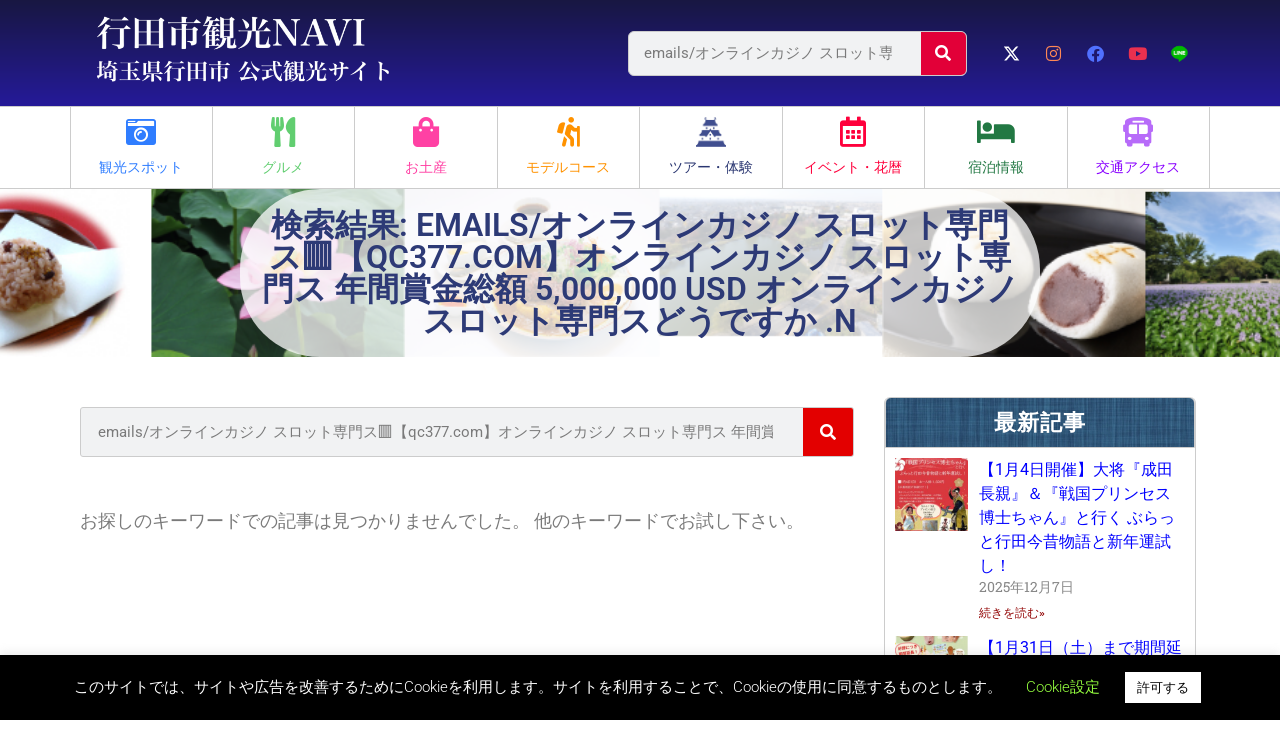

--- FILE ---
content_type: text/html; charset=UTF-8
request_url: https://www.gyoda-kankoukyoukai.jp/search/emails/%E3%82%AA%E3%83%B3%E3%83%A9%E3%82%A4%E3%83%B3%E3%82%AB%E3%82%B8%E3%83%8E%20%E3%82%B9%E3%83%AD%E3%83%83%E3%83%88%E5%B0%82%E9%96%80%E3%82%B9%F0%9F%9F%A5%E3%80%90qc377.com%E3%80%91%E3%82%AA%E3%83%B3%E3%83%A9%E3%82%A4%E3%83%B3%E3%82%AB%E3%82%B8%E3%83%8E%20%E3%82%B9%E3%83%AD%E3%83%83%E3%83%88%E5%B0%82%E9%96%80%E3%82%B9%20%E5%B9%B4%E9%96%93%E8%B3%9E%E9%87%91%E7%B7%8F%E9%A1%8D%205%2C000%2C000%20USD%20%E3%82%AA%E3%83%B3%E3%83%A9%E3%82%A4%E3%83%B3%E3%82%AB%E3%82%B8%E3%83%8E%20%E3%82%B9%E3%83%AD%E3%83%83%E3%83%88%E5%B0%82%E9%96%80%E3%82%B9%E3%81%A9%E3%81%86%E3%81%A7%E3%81%99%E3%81%8B%20.n
body_size: 60034
content:
<!doctype html>
<html dir="ltr" lang="ja" prefix="og: https://ogp.me/ns#">
<head>
	<meta charset="UTF-8">
	<meta name="viewport" content="width=device-width, initial-scale=1">
	<link rel="profile" href="https://gmpg.org/xfn/11">
	<title>emails/オンラインカジノ スロット専門ス🟥【qc377.com】オンラインカジノ スロット専門ス 年間賞金総額 5,000,000 USD オンラインカジノ スロット専門スどうですか .n | 埼玉県行田市観光ガイド - 行田市観光NAVI</title>

		<!-- All in One SEO 4.9.1.1 - aioseo.com -->
	<meta name="robots" content="max-image-preview:large" />
	<meta name="google-site-verification" content="hY6EK9kQEDU25MjngjhidkO1lpOEJd1IJNqXmqZYvqY" />
	<meta name="generator" content="All in One SEO (AIOSEO) 4.9.1.1" />
		<script data-jetpack-boost="ignore" type="application/ld+json" class="aioseo-schema">
			{"@context":"https:\/\/schema.org","@graph":[{"@type":"BreadcrumbList","@id":"https:\/\/www.gyoda-kankoukyoukai.jp\/search\/emails\/%E3%82%AA%E3%83%B3%E3%83%A9%E3%82%A4%E3%83%B3%E3%82%AB%E3%82%B8%E3%83%8E%20%E3%82%B9%E3%83%AD%E3%83%83%E3%83%88%E5%B0%82%E9%96%80%E3%82%B9%F0%9F%9F%A5%E3%80%90qc377.com%E3%80%91%E3%82%AA%E3%83%B3%E3%83%A9%E3%82%A4%E3%83%B3%E3%82%AB%E3%82%B8%E3%83%8E%20%E3%82%B9%E3%83%AD%E3%83%83%E3%83%88%E5%B0%82%E9%96%80%E3%82%B9%20%E5%B9%B4%E9%96%93%E8%B3%9E%E9%87%91%E7%B7%8F%E9%A1%8D%205%2C000%2C000%20USD%20%E3%82%AA%E3%83%B3%E3%83%A9%E3%82%A4%E3%83%B3%E3%82%AB%E3%82%B8%E3%83%8E%20%E3%82%B9%E3%83%AD%E3%83%83%E3%83%88%E5%B0%82%E9%96%80%E3%82%B9%E3%81%A9%E3%81%86%E3%81%A7%E3%81%99%E3%81%8B%20.n#breadcrumblist","itemListElement":[{"@type":"ListItem","@id":"https:\/\/www.gyoda-kankoukyoukai.jp#listItem","position":1,"name":"\u30db\u30fc\u30e0","item":"https:\/\/www.gyoda-kankoukyoukai.jp","nextItem":{"@type":"ListItem","@id":"https:\/\/www.gyoda-kankoukyoukai.jp\/search\/emails\/%E3%82%AA%E3%83%B3%E3%83%A9%E3%82%A4%E3%83%B3%E3%82%AB%E3%82%B8%E3%83%8E+%E3%82%B9%E3%83%AD%E3%83%83%E3%83%88%E5%B0%82%E9%96%80%E3%82%B9%F0%9F%9F%A5%E3%80%90qc377.com%E3%80%91%E3%82%AA%E3%83%B3%E3%83%A9%E3%82%A4%E3%83%B3%E3%82%AB%E3%82%B8%E3%83%8E+%E3%82%B9%E3%83%AD%E3%83%83%E3%83%88%E5%B0%82%E9%96%80%E3%82%B9+%E5%B9%B4%E9%96%93%E8%B3%9E%E9%87%91%E7%B7%8F%E9%A1%8D+5%2C000%2C000+USD+%E3%82%AA%E3%83%B3%E3%83%A9%E3%82%A4%E3%83%B3%E3%82%AB%E3%82%B8%E3%83%8E+%E3%82%B9%E3%83%AD%E3%83%83%E3%83%88%E5%B0%82%E9%96%80%E3%82%B9%E3%81%A9%E3%81%86%E3%81%A7%E3%81%99%E3%81%8B+.n#listItem","name":"\u691c\u7d22\u3059\u308b '%'"}},{"@type":"ListItem","@id":"https:\/\/www.gyoda-kankoukyoukai.jp\/search\/emails\/%E3%82%AA%E3%83%B3%E3%83%A9%E3%82%A4%E3%83%B3%E3%82%AB%E3%82%B8%E3%83%8E+%E3%82%B9%E3%83%AD%E3%83%83%E3%83%88%E5%B0%82%E9%96%80%E3%82%B9%F0%9F%9F%A5%E3%80%90qc377.com%E3%80%91%E3%82%AA%E3%83%B3%E3%83%A9%E3%82%A4%E3%83%B3%E3%82%AB%E3%82%B8%E3%83%8E+%E3%82%B9%E3%83%AD%E3%83%83%E3%83%88%E5%B0%82%E9%96%80%E3%82%B9+%E5%B9%B4%E9%96%93%E8%B3%9E%E9%87%91%E7%B7%8F%E9%A1%8D+5%2C000%2C000+USD+%E3%82%AA%E3%83%B3%E3%83%A9%E3%82%A4%E3%83%B3%E3%82%AB%E3%82%B8%E3%83%8E+%E3%82%B9%E3%83%AD%E3%83%83%E3%83%88%E5%B0%82%E9%96%80%E3%82%B9%E3%81%A9%E3%81%86%E3%81%A7%E3%81%99%E3%81%8B+.n#listItem","position":2,"name":"\u691c\u7d22\u3059\u308b '%'","previousItem":{"@type":"ListItem","@id":"https:\/\/www.gyoda-kankoukyoukai.jp#listItem","name":"\u30db\u30fc\u30e0"}}]},{"@type":"Organization","@id":"https:\/\/www.gyoda-kankoukyoukai.jp\/#organization","name":"\u884c\u7530\u304a\u3082\u3066\u306a\u3057\u89b3\u5149\u5c40","description":"\u57fc\u7389\u770c\u884c\u7530\u5e02\u516c\u5f0f\u89b3\u5149\u30b5\u30a4\u30c8","url":"https:\/\/www.gyoda-kankoukyoukai.jp\/","telephone":"+81485501611","logo":{"@type":"ImageObject","url":"https:\/\/www.gyoda-kankoukyoukai.jp\/wp-content\/uploads\/2021\/01\/5f48ab8ed2e48e87681c2b7ec8e8bfbe.jpg","@id":"https:\/\/www.gyoda-kankoukyoukai.jp\/search\/emails\/%E3%82%AA%E3%83%B3%E3%83%A9%E3%82%A4%E3%83%B3%E3%82%AB%E3%82%B8%E3%83%8E%20%E3%82%B9%E3%83%AD%E3%83%83%E3%83%88%E5%B0%82%E9%96%80%E3%82%B9%F0%9F%9F%A5%E3%80%90qc377.com%E3%80%91%E3%82%AA%E3%83%B3%E3%83%A9%E3%82%A4%E3%83%B3%E3%82%AB%E3%82%B8%E3%83%8E%20%E3%82%B9%E3%83%AD%E3%83%83%E3%83%88%E5%B0%82%E9%96%80%E3%82%B9%20%E5%B9%B4%E9%96%93%E8%B3%9E%E9%87%91%E7%B7%8F%E9%A1%8D%205%2C000%2C000%20USD%20%E3%82%AA%E3%83%B3%E3%83%A9%E3%82%A4%E3%83%B3%E3%82%AB%E3%82%B8%E3%83%8E%20%E3%82%B9%E3%83%AD%E3%83%83%E3%83%88%E5%B0%82%E9%96%80%E3%82%B9%E3%81%A9%E3%81%86%E3%81%A7%E3%81%99%E3%81%8B%20.n\/#organizationLogo","width":502,"height":180},"image":{"@id":"https:\/\/www.gyoda-kankoukyoukai.jp\/search\/emails\/%E3%82%AA%E3%83%B3%E3%83%A9%E3%82%A4%E3%83%B3%E3%82%AB%E3%82%B8%E3%83%8E%20%E3%82%B9%E3%83%AD%E3%83%83%E3%83%88%E5%B0%82%E9%96%80%E3%82%B9%F0%9F%9F%A5%E3%80%90qc377.com%E3%80%91%E3%82%AA%E3%83%B3%E3%83%A9%E3%82%A4%E3%83%B3%E3%82%AB%E3%82%B8%E3%83%8E%20%E3%82%B9%E3%83%AD%E3%83%83%E3%83%88%E5%B0%82%E9%96%80%E3%82%B9%20%E5%B9%B4%E9%96%93%E8%B3%9E%E9%87%91%E7%B7%8F%E9%A1%8D%205%2C000%2C000%20USD%20%E3%82%AA%E3%83%B3%E3%83%A9%E3%82%A4%E3%83%B3%E3%82%AB%E3%82%B8%E3%83%8E%20%E3%82%B9%E3%83%AD%E3%83%83%E3%83%88%E5%B0%82%E9%96%80%E3%82%B9%E3%81%A9%E3%81%86%E3%81%A7%E3%81%99%E3%81%8B%20.n\/#organizationLogo"},"sameAs":["https:\/\/www.instagram.com\/gyoda_city_tourism_association\/","https:\/\/www.youtube.com\/channel\/UC-cD3zx0cvt0saezsTx2t6A"]},{"@type":"SearchResultsPage","@id":"https:\/\/www.gyoda-kankoukyoukai.jp\/search\/emails\/%E3%82%AA%E3%83%B3%E3%83%A9%E3%82%A4%E3%83%B3%E3%82%AB%E3%82%B8%E3%83%8E%20%E3%82%B9%E3%83%AD%E3%83%83%E3%83%88%E5%B0%82%E9%96%80%E3%82%B9%F0%9F%9F%A5%E3%80%90qc377.com%E3%80%91%E3%82%AA%E3%83%B3%E3%83%A9%E3%82%A4%E3%83%B3%E3%82%AB%E3%82%B8%E3%83%8E%20%E3%82%B9%E3%83%AD%E3%83%83%E3%83%88%E5%B0%82%E9%96%80%E3%82%B9%20%E5%B9%B4%E9%96%93%E8%B3%9E%E9%87%91%E7%B7%8F%E9%A1%8D%205%2C000%2C000%20USD%20%E3%82%AA%E3%83%B3%E3%83%A9%E3%82%A4%E3%83%B3%E3%82%AB%E3%82%B8%E3%83%8E%20%E3%82%B9%E3%83%AD%E3%83%83%E3%83%88%E5%B0%82%E9%96%80%E3%82%B9%E3%81%A9%E3%81%86%E3%81%A7%E3%81%99%E3%81%8B%20.n#searchresultspage","url":"https:\/\/www.gyoda-kankoukyoukai.jp\/search\/emails\/%E3%82%AA%E3%83%B3%E3%83%A9%E3%82%A4%E3%83%B3%E3%82%AB%E3%82%B8%E3%83%8E%20%E3%82%B9%E3%83%AD%E3%83%83%E3%83%88%E5%B0%82%E9%96%80%E3%82%B9%F0%9F%9F%A5%E3%80%90qc377.com%E3%80%91%E3%82%AA%E3%83%B3%E3%83%A9%E3%82%A4%E3%83%B3%E3%82%AB%E3%82%B8%E3%83%8E%20%E3%82%B9%E3%83%AD%E3%83%83%E3%83%88%E5%B0%82%E9%96%80%E3%82%B9%20%E5%B9%B4%E9%96%93%E8%B3%9E%E9%87%91%E7%B7%8F%E9%A1%8D%205%2C000%2C000%20USD%20%E3%82%AA%E3%83%B3%E3%83%A9%E3%82%A4%E3%83%B3%E3%82%AB%E3%82%B8%E3%83%8E%20%E3%82%B9%E3%83%AD%E3%83%83%E3%83%88%E5%B0%82%E9%96%80%E3%82%B9%E3%81%A9%E3%81%86%E3%81%A7%E3%81%99%E3%81%8B%20.n","name":"emails\/\u30aa\u30f3\u30e9\u30a4\u30f3\u30ab\u30b8\u30ce \u30b9\u30ed\u30c3\u30c8\u5c02\u9580\u30b9\ud83d\udfe5\u3010qc377.com\u3011\u30aa\u30f3\u30e9\u30a4\u30f3\u30ab\u30b8\u30ce \u30b9\u30ed\u30c3\u30c8\u5c02\u9580\u30b9 \u5e74\u9593\u8cde\u91d1\u7dcf\u984d 5,000,000 USD \u30aa\u30f3\u30e9\u30a4\u30f3\u30ab\u30b8\u30ce \u30b9\u30ed\u30c3\u30c8\u5c02\u9580\u30b9\u3069\u3046\u3067\u3059\u304b .n | \u57fc\u7389\u770c\u884c\u7530\u5e02\u89b3\u5149\u30ac\u30a4\u30c9 - \u884c\u7530\u5e02\u89b3\u5149NAVI","inLanguage":"ja","isPartOf":{"@id":"https:\/\/www.gyoda-kankoukyoukai.jp\/#website"},"breadcrumb":{"@id":"https:\/\/www.gyoda-kankoukyoukai.jp\/search\/emails\/%E3%82%AA%E3%83%B3%E3%83%A9%E3%82%A4%E3%83%B3%E3%82%AB%E3%82%B8%E3%83%8E%20%E3%82%B9%E3%83%AD%E3%83%83%E3%83%88%E5%B0%82%E9%96%80%E3%82%B9%F0%9F%9F%A5%E3%80%90qc377.com%E3%80%91%E3%82%AA%E3%83%B3%E3%83%A9%E3%82%A4%E3%83%B3%E3%82%AB%E3%82%B8%E3%83%8E%20%E3%82%B9%E3%83%AD%E3%83%83%E3%83%88%E5%B0%82%E9%96%80%E3%82%B9%20%E5%B9%B4%E9%96%93%E8%B3%9E%E9%87%91%E7%B7%8F%E9%A1%8D%205%2C000%2C000%20USD%20%E3%82%AA%E3%83%B3%E3%83%A9%E3%82%A4%E3%83%B3%E3%82%AB%E3%82%B8%E3%83%8E%20%E3%82%B9%E3%83%AD%E3%83%83%E3%83%88%E5%B0%82%E9%96%80%E3%82%B9%E3%81%A9%E3%81%86%E3%81%A7%E3%81%99%E3%81%8B%20.n#breadcrumblist"}},{"@type":"WebSite","@id":"https:\/\/www.gyoda-kankoukyoukai.jp\/#website","url":"https:\/\/www.gyoda-kankoukyoukai.jp\/","name":"\u884c\u7530\u5e02\u89b3\u5149NAVI","description":"\u57fc\u7389\u770c\u884c\u7530\u5e02\u516c\u5f0f\u89b3\u5149\u30b5\u30a4\u30c8","inLanguage":"ja","publisher":{"@id":"https:\/\/www.gyoda-kankoukyoukai.jp\/#organization"}}]}
		</script>
		<!-- All in One SEO -->


<link rel='dns-prefetch' href='//www.googletagmanager.com' />
<link rel='dns-prefetch' href='//stats.wp.com' />
<link rel='preconnect' href='//c0.wp.com' />
<link rel="alternate" type="application/rss+xml" title="行田市観光NAVI &raquo; フィード" href="https://www.gyoda-kankoukyoukai.jp/feed" />
<link rel="alternate" type="application/rss+xml" title="行田市観光NAVI &raquo; コメントフィード" href="https://www.gyoda-kankoukyoukai.jp/comments/feed" />
<link rel="alternate" type="application/rss+xml" title="行田市観光NAVI &raquo; 検索結果: &#8220;emails/オンラインカジノ スロット専門ス🟥【qc377.com】オンラインカジノ スロット専門ス 年間賞金総額 5,000,000 USD オンラインカジノ スロット専門スどうですか .n&#8221; フィード" href="https://www.gyoda-kankoukyoukai.jp/search/emails/%E3%82%AA%E3%83%B3%E3%83%A9%E3%82%A4%E3%83%B3%E3%82%AB%E3%82%B8%E3%83%8E+%E3%82%B9%E3%83%AD%E3%83%83%E3%83%88%E5%B0%82%E9%96%80%E3%82%B9%F0%9F%9F%A5%E3%80%90qc377.com%E3%80%91%E3%82%AA%E3%83%B3%E3%83%A9%E3%82%A4%E3%83%B3%E3%82%AB%E3%82%B8%E3%83%8E+%E3%82%B9%E3%83%AD%E3%83%83%E3%83%88%E5%B0%82%E9%96%80%E3%82%B9+%E5%B9%B4%E9%96%93%E8%B3%9E%E9%87%91%E7%B7%8F%E9%A1%8D+5%2C000%2C000+USD+%E3%82%AA%E3%83%B3%E3%83%A9%E3%82%A4%E3%83%B3%E3%82%AB%E3%82%B8%E3%83%8E+%E3%82%B9%E3%83%AD%E3%83%83%E3%83%88%E5%B0%82%E9%96%80%E3%82%B9%E3%81%A9%E3%81%86%E3%81%A7%E3%81%99%E3%81%8B+.n/feed/rss2/" />
		<!-- This site uses the Google Analytics by MonsterInsights plugin v9.10.0 - Using Analytics tracking - https://www.monsterinsights.com/ -->
							
			
							<!-- / Google Analytics by MonsterInsights -->
		<style id='wp-img-auto-sizes-contain-inline-css'>
img:is([sizes=auto i],[sizes^="auto," i]){contain-intrinsic-size:3000px 1500px}
/*# sourceURL=wp-img-auto-sizes-contain-inline-css */
</style>
<link rel='stylesheet' id='sbi_styles-css' href='https://www.gyoda-kankoukyoukai.jp/wp-content/plugins/instagram-feed/css/sbi-styles.min.css?ver=6.10.0' media='all' />
<style id='wp-emoji-styles-inline-css'>

	img.wp-smiley, img.emoji {
		display: inline !important;
		border: none !important;
		box-shadow: none !important;
		height: 1em !important;
		width: 1em !important;
		margin: 0 0.07em !important;
		vertical-align: -0.1em !important;
		background: none !important;
		padding: 0 !important;
	}
/*# sourceURL=wp-emoji-styles-inline-css */
</style>
<link rel='stylesheet' id='wp-block-library-css' href='https://c0.wp.com/c/6.9/wp-includes/css/dist/block-library/style.min.css' media='all' />
<link rel='stylesheet' id='aioseo/css/src/vue/standalone/blocks/table-of-contents/global.scss-css' href='https://www.gyoda-kankoukyoukai.jp/wp-content/plugins/all-in-one-seo-pack/dist/Lite/assets/css/table-of-contents/global.e90f6d47.css?ver=4.9.1.1' media='all' />
<link rel='stylesheet' id='mediaelement-css' href='https://c0.wp.com/c/6.9/wp-includes/js/mediaelement/mediaelementplayer-legacy.min.css' media='all' />
<link rel='stylesheet' id='wp-mediaelement-css' href='https://c0.wp.com/c/6.9/wp-includes/js/mediaelement/wp-mediaelement.min.css' media='all' />
<style id='jetpack-sharing-buttons-style-inline-css'>
.jetpack-sharing-buttons__services-list{display:flex;flex-direction:row;flex-wrap:wrap;gap:0;list-style-type:none;margin:5px;padding:0}.jetpack-sharing-buttons__services-list.has-small-icon-size{font-size:12px}.jetpack-sharing-buttons__services-list.has-normal-icon-size{font-size:16px}.jetpack-sharing-buttons__services-list.has-large-icon-size{font-size:24px}.jetpack-sharing-buttons__services-list.has-huge-icon-size{font-size:36px}@media print{.jetpack-sharing-buttons__services-list{display:none!important}}.editor-styles-wrapper .wp-block-jetpack-sharing-buttons{gap:0;padding-inline-start:0}ul.jetpack-sharing-buttons__services-list.has-background{padding:1.25em 2.375em}
/*# sourceURL=https://www.gyoda-kankoukyoukai.jp/wp-content/plugins/jetpack/_inc/blocks/sharing-buttons/view.css */
</style>
<style id='filebird-block-filebird-gallery-style-inline-css'>
ul.filebird-block-filebird-gallery{margin:auto!important;padding:0!important;width:100%}ul.filebird-block-filebird-gallery.layout-grid{display:grid;grid-gap:20px;align-items:stretch;grid-template-columns:repeat(var(--columns),1fr);justify-items:stretch}ul.filebird-block-filebird-gallery.layout-grid li img{border:1px solid #ccc;box-shadow:2px 2px 6px 0 rgba(0,0,0,.3);height:100%;max-width:100%;-o-object-fit:cover;object-fit:cover;width:100%}ul.filebird-block-filebird-gallery.layout-masonry{-moz-column-count:var(--columns);-moz-column-gap:var(--space);column-gap:var(--space);-moz-column-width:var(--min-width);columns:var(--min-width) var(--columns);display:block;overflow:auto}ul.filebird-block-filebird-gallery.layout-masonry li{margin-bottom:var(--space)}ul.filebird-block-filebird-gallery li{list-style:none}ul.filebird-block-filebird-gallery li figure{height:100%;margin:0;padding:0;position:relative;width:100%}ul.filebird-block-filebird-gallery li figure figcaption{background:linear-gradient(0deg,rgba(0,0,0,.7),rgba(0,0,0,.3) 70%,transparent);bottom:0;box-sizing:border-box;color:#fff;font-size:.8em;margin:0;max-height:100%;overflow:auto;padding:3em .77em .7em;position:absolute;text-align:center;width:100%;z-index:2}ul.filebird-block-filebird-gallery li figure figcaption a{color:inherit}

/*# sourceURL=https://www.gyoda-kankoukyoukai.jp/wp-content/plugins/filebird/blocks/filebird-gallery/build/style-index.css */
</style>
<style id='global-styles-inline-css'>
:root{--wp--preset--aspect-ratio--square: 1;--wp--preset--aspect-ratio--4-3: 4/3;--wp--preset--aspect-ratio--3-4: 3/4;--wp--preset--aspect-ratio--3-2: 3/2;--wp--preset--aspect-ratio--2-3: 2/3;--wp--preset--aspect-ratio--16-9: 16/9;--wp--preset--aspect-ratio--9-16: 9/16;--wp--preset--color--black: #000000;--wp--preset--color--cyan-bluish-gray: #abb8c3;--wp--preset--color--white: #ffffff;--wp--preset--color--pale-pink: #f78da7;--wp--preset--color--vivid-red: #cf2e2e;--wp--preset--color--luminous-vivid-orange: #ff6900;--wp--preset--color--luminous-vivid-amber: #fcb900;--wp--preset--color--light-green-cyan: #7bdcb5;--wp--preset--color--vivid-green-cyan: #00d084;--wp--preset--color--pale-cyan-blue: #8ed1fc;--wp--preset--color--vivid-cyan-blue: #0693e3;--wp--preset--color--vivid-purple: #9b51e0;--wp--preset--gradient--vivid-cyan-blue-to-vivid-purple: linear-gradient(135deg,rgb(6,147,227) 0%,rgb(155,81,224) 100%);--wp--preset--gradient--light-green-cyan-to-vivid-green-cyan: linear-gradient(135deg,rgb(122,220,180) 0%,rgb(0,208,130) 100%);--wp--preset--gradient--luminous-vivid-amber-to-luminous-vivid-orange: linear-gradient(135deg,rgb(252,185,0) 0%,rgb(255,105,0) 100%);--wp--preset--gradient--luminous-vivid-orange-to-vivid-red: linear-gradient(135deg,rgb(255,105,0) 0%,rgb(207,46,46) 100%);--wp--preset--gradient--very-light-gray-to-cyan-bluish-gray: linear-gradient(135deg,rgb(238,238,238) 0%,rgb(169,184,195) 100%);--wp--preset--gradient--cool-to-warm-spectrum: linear-gradient(135deg,rgb(74,234,220) 0%,rgb(151,120,209) 20%,rgb(207,42,186) 40%,rgb(238,44,130) 60%,rgb(251,105,98) 80%,rgb(254,248,76) 100%);--wp--preset--gradient--blush-light-purple: linear-gradient(135deg,rgb(255,206,236) 0%,rgb(152,150,240) 100%);--wp--preset--gradient--blush-bordeaux: linear-gradient(135deg,rgb(254,205,165) 0%,rgb(254,45,45) 50%,rgb(107,0,62) 100%);--wp--preset--gradient--luminous-dusk: linear-gradient(135deg,rgb(255,203,112) 0%,rgb(199,81,192) 50%,rgb(65,88,208) 100%);--wp--preset--gradient--pale-ocean: linear-gradient(135deg,rgb(255,245,203) 0%,rgb(182,227,212) 50%,rgb(51,167,181) 100%);--wp--preset--gradient--electric-grass: linear-gradient(135deg,rgb(202,248,128) 0%,rgb(113,206,126) 100%);--wp--preset--gradient--midnight: linear-gradient(135deg,rgb(2,3,129) 0%,rgb(40,116,252) 100%);--wp--preset--font-size--small: 13px;--wp--preset--font-size--medium: 20px;--wp--preset--font-size--large: 36px;--wp--preset--font-size--x-large: 42px;--wp--preset--spacing--20: 0.44rem;--wp--preset--spacing--30: 0.67rem;--wp--preset--spacing--40: 1rem;--wp--preset--spacing--50: 1.5rem;--wp--preset--spacing--60: 2.25rem;--wp--preset--spacing--70: 3.38rem;--wp--preset--spacing--80: 5.06rem;--wp--preset--shadow--natural: 6px 6px 9px rgba(0, 0, 0, 0.2);--wp--preset--shadow--deep: 12px 12px 50px rgba(0, 0, 0, 0.4);--wp--preset--shadow--sharp: 6px 6px 0px rgba(0, 0, 0, 0.2);--wp--preset--shadow--outlined: 6px 6px 0px -3px rgb(255, 255, 255), 6px 6px rgb(0, 0, 0);--wp--preset--shadow--crisp: 6px 6px 0px rgb(0, 0, 0);}:root { --wp--style--global--content-size: 800px;--wp--style--global--wide-size: 1200px; }:where(body) { margin: 0; }.wp-site-blocks > .alignleft { float: left; margin-right: 2em; }.wp-site-blocks > .alignright { float: right; margin-left: 2em; }.wp-site-blocks > .aligncenter { justify-content: center; margin-left: auto; margin-right: auto; }:where(.wp-site-blocks) > * { margin-block-start: 24px; margin-block-end: 0; }:where(.wp-site-blocks) > :first-child { margin-block-start: 0; }:where(.wp-site-blocks) > :last-child { margin-block-end: 0; }:root { --wp--style--block-gap: 24px; }:root :where(.is-layout-flow) > :first-child{margin-block-start: 0;}:root :where(.is-layout-flow) > :last-child{margin-block-end: 0;}:root :where(.is-layout-flow) > *{margin-block-start: 24px;margin-block-end: 0;}:root :where(.is-layout-constrained) > :first-child{margin-block-start: 0;}:root :where(.is-layout-constrained) > :last-child{margin-block-end: 0;}:root :where(.is-layout-constrained) > *{margin-block-start: 24px;margin-block-end: 0;}:root :where(.is-layout-flex){gap: 24px;}:root :where(.is-layout-grid){gap: 24px;}.is-layout-flow > .alignleft{float: left;margin-inline-start: 0;margin-inline-end: 2em;}.is-layout-flow > .alignright{float: right;margin-inline-start: 2em;margin-inline-end: 0;}.is-layout-flow > .aligncenter{margin-left: auto !important;margin-right: auto !important;}.is-layout-constrained > .alignleft{float: left;margin-inline-start: 0;margin-inline-end: 2em;}.is-layout-constrained > .alignright{float: right;margin-inline-start: 2em;margin-inline-end: 0;}.is-layout-constrained > .aligncenter{margin-left: auto !important;margin-right: auto !important;}.is-layout-constrained > :where(:not(.alignleft):not(.alignright):not(.alignfull)){max-width: var(--wp--style--global--content-size);margin-left: auto !important;margin-right: auto !important;}.is-layout-constrained > .alignwide{max-width: var(--wp--style--global--wide-size);}body .is-layout-flex{display: flex;}.is-layout-flex{flex-wrap: wrap;align-items: center;}.is-layout-flex > :is(*, div){margin: 0;}body .is-layout-grid{display: grid;}.is-layout-grid > :is(*, div){margin: 0;}body{padding-top: 0px;padding-right: 0px;padding-bottom: 0px;padding-left: 0px;}a:where(:not(.wp-element-button)){text-decoration: underline;}:root :where(.wp-element-button, .wp-block-button__link){background-color: #32373c;border-width: 0;color: #fff;font-family: inherit;font-size: inherit;font-style: inherit;font-weight: inherit;letter-spacing: inherit;line-height: inherit;padding-top: calc(0.667em + 2px);padding-right: calc(1.333em + 2px);padding-bottom: calc(0.667em + 2px);padding-left: calc(1.333em + 2px);text-decoration: none;text-transform: inherit;}.has-black-color{color: var(--wp--preset--color--black) !important;}.has-cyan-bluish-gray-color{color: var(--wp--preset--color--cyan-bluish-gray) !important;}.has-white-color{color: var(--wp--preset--color--white) !important;}.has-pale-pink-color{color: var(--wp--preset--color--pale-pink) !important;}.has-vivid-red-color{color: var(--wp--preset--color--vivid-red) !important;}.has-luminous-vivid-orange-color{color: var(--wp--preset--color--luminous-vivid-orange) !important;}.has-luminous-vivid-amber-color{color: var(--wp--preset--color--luminous-vivid-amber) !important;}.has-light-green-cyan-color{color: var(--wp--preset--color--light-green-cyan) !important;}.has-vivid-green-cyan-color{color: var(--wp--preset--color--vivid-green-cyan) !important;}.has-pale-cyan-blue-color{color: var(--wp--preset--color--pale-cyan-blue) !important;}.has-vivid-cyan-blue-color{color: var(--wp--preset--color--vivid-cyan-blue) !important;}.has-vivid-purple-color{color: var(--wp--preset--color--vivid-purple) !important;}.has-black-background-color{background-color: var(--wp--preset--color--black) !important;}.has-cyan-bluish-gray-background-color{background-color: var(--wp--preset--color--cyan-bluish-gray) !important;}.has-white-background-color{background-color: var(--wp--preset--color--white) !important;}.has-pale-pink-background-color{background-color: var(--wp--preset--color--pale-pink) !important;}.has-vivid-red-background-color{background-color: var(--wp--preset--color--vivid-red) !important;}.has-luminous-vivid-orange-background-color{background-color: var(--wp--preset--color--luminous-vivid-orange) !important;}.has-luminous-vivid-amber-background-color{background-color: var(--wp--preset--color--luminous-vivid-amber) !important;}.has-light-green-cyan-background-color{background-color: var(--wp--preset--color--light-green-cyan) !important;}.has-vivid-green-cyan-background-color{background-color: var(--wp--preset--color--vivid-green-cyan) !important;}.has-pale-cyan-blue-background-color{background-color: var(--wp--preset--color--pale-cyan-blue) !important;}.has-vivid-cyan-blue-background-color{background-color: var(--wp--preset--color--vivid-cyan-blue) !important;}.has-vivid-purple-background-color{background-color: var(--wp--preset--color--vivid-purple) !important;}.has-black-border-color{border-color: var(--wp--preset--color--black) !important;}.has-cyan-bluish-gray-border-color{border-color: var(--wp--preset--color--cyan-bluish-gray) !important;}.has-white-border-color{border-color: var(--wp--preset--color--white) !important;}.has-pale-pink-border-color{border-color: var(--wp--preset--color--pale-pink) !important;}.has-vivid-red-border-color{border-color: var(--wp--preset--color--vivid-red) !important;}.has-luminous-vivid-orange-border-color{border-color: var(--wp--preset--color--luminous-vivid-orange) !important;}.has-luminous-vivid-amber-border-color{border-color: var(--wp--preset--color--luminous-vivid-amber) !important;}.has-light-green-cyan-border-color{border-color: var(--wp--preset--color--light-green-cyan) !important;}.has-vivid-green-cyan-border-color{border-color: var(--wp--preset--color--vivid-green-cyan) !important;}.has-pale-cyan-blue-border-color{border-color: var(--wp--preset--color--pale-cyan-blue) !important;}.has-vivid-cyan-blue-border-color{border-color: var(--wp--preset--color--vivid-cyan-blue) !important;}.has-vivid-purple-border-color{border-color: var(--wp--preset--color--vivid-purple) !important;}.has-vivid-cyan-blue-to-vivid-purple-gradient-background{background: var(--wp--preset--gradient--vivid-cyan-blue-to-vivid-purple) !important;}.has-light-green-cyan-to-vivid-green-cyan-gradient-background{background: var(--wp--preset--gradient--light-green-cyan-to-vivid-green-cyan) !important;}.has-luminous-vivid-amber-to-luminous-vivid-orange-gradient-background{background: var(--wp--preset--gradient--luminous-vivid-amber-to-luminous-vivid-orange) !important;}.has-luminous-vivid-orange-to-vivid-red-gradient-background{background: var(--wp--preset--gradient--luminous-vivid-orange-to-vivid-red) !important;}.has-very-light-gray-to-cyan-bluish-gray-gradient-background{background: var(--wp--preset--gradient--very-light-gray-to-cyan-bluish-gray) !important;}.has-cool-to-warm-spectrum-gradient-background{background: var(--wp--preset--gradient--cool-to-warm-spectrum) !important;}.has-blush-light-purple-gradient-background{background: var(--wp--preset--gradient--blush-light-purple) !important;}.has-blush-bordeaux-gradient-background{background: var(--wp--preset--gradient--blush-bordeaux) !important;}.has-luminous-dusk-gradient-background{background: var(--wp--preset--gradient--luminous-dusk) !important;}.has-pale-ocean-gradient-background{background: var(--wp--preset--gradient--pale-ocean) !important;}.has-electric-grass-gradient-background{background: var(--wp--preset--gradient--electric-grass) !important;}.has-midnight-gradient-background{background: var(--wp--preset--gradient--midnight) !important;}.has-small-font-size{font-size: var(--wp--preset--font-size--small) !important;}.has-medium-font-size{font-size: var(--wp--preset--font-size--medium) !important;}.has-large-font-size{font-size: var(--wp--preset--font-size--large) !important;}.has-x-large-font-size{font-size: var(--wp--preset--font-size--x-large) !important;}
:root :where(.wp-block-pullquote){font-size: 1.5em;line-height: 1.6;}
/*# sourceURL=global-styles-inline-css */
</style>
<link rel='stylesheet' id='cookie-law-info-css' href='https://www.gyoda-kankoukyoukai.jp/wp-content/plugins/cookie-law-info/legacy/public/css/cookie-law-info-public.css?ver=3.3.8' media='all' />
<link rel='stylesheet' id='cookie-law-info-gdpr-css' href='https://www.gyoda-kankoukyoukai.jp/wp-content/plugins/cookie-law-info/legacy/public/css/cookie-law-info-gdpr.css?ver=3.3.8' media='all' />
<link rel='stylesheet' id='woocommerce-layout-css' href='https://c0.wp.com/p/woocommerce/10.4.2/assets/css/woocommerce-layout.css' media='all' />
<style id='woocommerce-layout-inline-css'>

	.infinite-scroll .woocommerce-pagination {
		display: none;
	}
/*# sourceURL=woocommerce-layout-inline-css */
</style>
<link rel='stylesheet' id='woocommerce-smallscreen-css' href='https://c0.wp.com/p/woocommerce/10.4.2/assets/css/woocommerce-smallscreen.css' media='only screen and (max-width: 768px)' />
<link rel='stylesheet' id='woocommerce-general-css' href='https://c0.wp.com/p/woocommerce/10.4.2/assets/css/woocommerce.css' media='all' />
<style id='woocommerce-inline-inline-css'>
.woocommerce form .form-row .required { visibility: visible; }
/*# sourceURL=woocommerce-inline-inline-css */
</style>
<link rel='stylesheet' id='hello-elementor-css' href='https://www.gyoda-kankoukyoukai.jp/wp-content/themes/hello-elementor/assets/css/reset.css?ver=3.4.5' media='all' />
<link rel='stylesheet' id='hello-elementor-theme-style-css' href='https://www.gyoda-kankoukyoukai.jp/wp-content/themes/hello-elementor/assets/css/theme.css?ver=3.4.5' media='all' />
<link rel='stylesheet' id='hello-elementor-header-footer-css' href='https://www.gyoda-kankoukyoukai.jp/wp-content/themes/hello-elementor/assets/css/header-footer.css?ver=3.4.5' media='all' />
<link rel='stylesheet' id='elementor-frontend-css' href='https://www.gyoda-kankoukyoukai.jp/wp-content/plugins/elementor/assets/css/frontend.min.css?ver=3.33.4' media='all' />
<link rel='stylesheet' id='widget-image-css' href='https://www.gyoda-kankoukyoukai.jp/wp-content/plugins/elementor/assets/css/widget-image.min.css?ver=3.33.4' media='all' />
<link rel='stylesheet' id='widget-search-form-css' href='https://www.gyoda-kankoukyoukai.jp/wp-content/plugins/elementor-pro/assets/css/widget-search-form.min.css?ver=3.33.2' media='all' />
<link rel='stylesheet' id='elementor-icons-shared-0-css' href='https://www.gyoda-kankoukyoukai.jp/wp-content/plugins/elementor/assets/lib/font-awesome/css/fontawesome.min.css?ver=5.15.3' media='all' />
<link rel='stylesheet' id='elementor-icons-fa-solid-css' href='https://www.gyoda-kankoukyoukai.jp/wp-content/plugins/elementor/assets/lib/font-awesome/css/solid.min.css?ver=5.15.3' media='all' />
<link rel='stylesheet' id='e-animation-grow-css' href='https://www.gyoda-kankoukyoukai.jp/wp-content/plugins/elementor/assets/lib/animations/styles/e-animation-grow.min.css?ver=3.33.4' media='all' />
<link rel='stylesheet' id='widget-social-icons-css' href='https://www.gyoda-kankoukyoukai.jp/wp-content/plugins/elementor/assets/css/widget-social-icons.min.css?ver=3.33.4' media='all' />
<link rel='stylesheet' id='e-apple-webkit-css' href='https://www.gyoda-kankoukyoukai.jp/wp-content/plugins/elementor/assets/css/conditionals/apple-webkit.min.css?ver=3.33.4' media='all' />
<link rel='stylesheet' id='widget-call-to-action-css' href='https://www.gyoda-kankoukyoukai.jp/wp-content/plugins/elementor-pro/assets/css/widget-call-to-action.min.css?ver=3.33.2' media='all' />
<link rel='stylesheet' id='e-transitions-css' href='https://www.gyoda-kankoukyoukai.jp/wp-content/plugins/elementor-pro/assets/css/conditionals/transitions.min.css?ver=3.33.2' media='all' />
<link rel='stylesheet' id='e-sticky-css' href='https://www.gyoda-kankoukyoukai.jp/wp-content/plugins/elementor-pro/assets/css/modules/sticky.min.css?ver=3.33.2' media='all' />
<link rel='stylesheet' id='widget-nav-menu-css' href='https://www.gyoda-kankoukyoukai.jp/wp-content/plugins/elementor-pro/assets/css/widget-nav-menu.min.css?ver=3.33.2' media='all' />
<link rel='stylesheet' id='widget-image-box-css' href='https://www.gyoda-kankoukyoukai.jp/wp-content/plugins/elementor/assets/css/widget-image-box.min.css?ver=3.33.4' media='all' />
<link rel='stylesheet' id='widget-heading-css' href='https://www.gyoda-kankoukyoukai.jp/wp-content/plugins/elementor/assets/css/widget-heading.min.css?ver=3.33.4' media='all' />
<link rel='stylesheet' id='widget-posts-css' href='https://www.gyoda-kankoukyoukai.jp/wp-content/plugins/elementor-pro/assets/css/widget-posts.min.css?ver=3.33.2' media='all' />
<link rel='stylesheet' id='widget-icon-list-css' href='https://www.gyoda-kankoukyoukai.jp/wp-content/plugins/elementor/assets/css/widget-icon-list.min.css?ver=3.33.4' media='all' />
<link rel='stylesheet' id='elementor-icons-css' href='https://www.gyoda-kankoukyoukai.jp/wp-content/plugins/elementor/assets/lib/eicons/css/elementor-icons.min.css?ver=5.44.0' media='all' />
<link rel='stylesheet' id='elementor-post-3284-css' href='https://www.gyoda-kankoukyoukai.jp/wp-content/uploads/elementor/css/post-3284.css?ver=1765598790' media='all' />
<link rel='stylesheet' id='sbistyles-css' href='https://www.gyoda-kankoukyoukai.jp/wp-content/plugins/instagram-feed/css/sbi-styles.min.css?ver=6.10.0' media='all' />
<link rel='stylesheet' id='elementor-post-6-css' href='https://www.gyoda-kankoukyoukai.jp/wp-content/uploads/elementor/css/post-6.css?ver=1765598792' media='all' />
<link rel='stylesheet' id='elementor-post-18-css' href='https://www.gyoda-kankoukyoukai.jp/wp-content/uploads/elementor/css/post-18.css?ver=1765598792' media='all' />
<link rel='stylesheet' id='elementor-post-1971-css' href='https://www.gyoda-kankoukyoukai.jp/wp-content/uploads/elementor/css/post-1971.css?ver=1765598817' media='all' />
<link rel='stylesheet' id='tablepress-default-css' href='https://www.gyoda-kankoukyoukai.jp/wp-content/uploads/tablepress-combined.min.css?ver=13' media='all' />
<link rel='stylesheet' id='elementor-gf-local-roboto-css' href='https://www.gyoda-kankoukyoukai.jp/wp-content/uploads/elementor/google-fonts/css/roboto.css?ver=1742224420' media='all' />
<link rel='stylesheet' id='elementor-gf-local-robotoslab-css' href='https://www.gyoda-kankoukyoukai.jp/wp-content/uploads/elementor/google-fonts/css/robotoslab.css?ver=1742224423' media='all' />
<link rel='stylesheet' id='elementor-gf-local-caudex-css' href='https://www.gyoda-kankoukyoukai.jp/wp-content/uploads/elementor/google-fonts/css/caudex.css?ver=1742224424' media='all' />
<link rel='stylesheet' id='elementor-icons-fa-brands-css' href='https://www.gyoda-kankoukyoukai.jp/wp-content/plugins/elementor/assets/lib/font-awesome/css/brands.min.css?ver=5.15.3' media='all' />
<link rel='stylesheet' id='elementor-icons-fa-regular-css' href='https://www.gyoda-kankoukyoukai.jp/wp-content/plugins/elementor/assets/lib/font-awesome/css/regular.min.css?ver=5.15.3' media='all' />














<link rel="https://api.w.org/" href="https://www.gyoda-kankoukyoukai.jp/wp-json/" /><link rel="EditURI" type="application/rsd+xml" title="RSD" href="https://www.gyoda-kankoukyoukai.jp/xmlrpc.php?rsd" />
<meta name="generator" content="WordPress 6.9" />
<meta name="generator" content="WooCommerce 10.4.2" />
<!-- Favicon Rotator -->
<link rel="shortcut icon" href="https://www.gyoda-kankoukyoukai.jp/wp-content/uploads/2023/02/omotenashi.png" />
<link rel="apple-touch-icon-precomposed" href="https://www.gyoda-kankoukyoukai.jp/wp-content/uploads/2023/02/omotenashi.png" />
<!-- End Favicon Rotator -->
	<style>img#wpstats{display:none}</style>
			<noscript><style>.woocommerce-product-gallery{ opacity: 1 !important; }</style></noscript>
	<meta name="generator" content="Elementor 3.33.4; features: additional_custom_breakpoints; settings: css_print_method-external, google_font-enabled, font_display-auto">
			<style>
				.e-con.e-parent:nth-of-type(n+4):not(.e-lazyloaded):not(.e-no-lazyload),
				.e-con.e-parent:nth-of-type(n+4):not(.e-lazyloaded):not(.e-no-lazyload) * {
					background-image: none !important;
				}
				@media screen and (max-height: 1024px) {
					.e-con.e-parent:nth-of-type(n+3):not(.e-lazyloaded):not(.e-no-lazyload),
					.e-con.e-parent:nth-of-type(n+3):not(.e-lazyloaded):not(.e-no-lazyload) * {
						background-image: none !important;
					}
				}
				@media screen and (max-height: 640px) {
					.e-con.e-parent:nth-of-type(n+2):not(.e-lazyloaded):not(.e-no-lazyload),
					.e-con.e-parent:nth-of-type(n+2):not(.e-lazyloaded):not(.e-no-lazyload) * {
						background-image: none !important;
					}
				}
			</style>
			<noscript><style>.lazyload[data-src]{display:none !important;}</style></noscript><style>.lazyload{background-image:none !important;}.lazyload:before{background-image:none !important;}</style>		<style id="wp-custom-css">
			h3 {
 border-bottom: solid 1px #aaa; margin: 40px 0 40px 0; font-size: 24px;
}		</style>
		</head>
<body class="search search-no-results wp-custom-logo wp-embed-responsive wp-theme-hello-elementor theme-hello-elementor woocommerce-no-js ally-default hello-elementor-default elementor-page-1971 elementor-default elementor-template-full-width elementor-kit-3284">


<a class="skip-link screen-reader-text" href="#content">コンテンツにスキップ</a>

		<header data-elementor-type="header" data-elementor-id="6" class="elementor elementor-6 elementor-location-header" data-elementor-post-type="elementor_library">
					<header class="elementor-section elementor-top-section elementor-element elementor-element-4bc0ecb1 elementor-section-content-middle elementor-section-height-min-height elementor-section-boxed elementor-section-height-default elementor-section-items-middle" data-id="4bc0ecb1" data-element_type="section" data-settings="{&quot;background_background&quot;:&quot;gradient&quot;}">
						<div class="elementor-container elementor-column-gap-default">
					<div class="elementor-column elementor-col-33 elementor-top-column elementor-element elementor-element-1c879d8c" data-id="1c879d8c" data-element_type="column">
			<div class="elementor-widget-wrap elementor-element-populated">
						<div class="elementor-element elementor-element-5fe2452 elementor-widget elementor-widget-theme-site-logo elementor-widget-image" data-id="5fe2452" data-element_type="widget" data-widget_type="theme-site-logo.default">
				<div class="elementor-widget-container">
											<a href="https://www.gyoda-kankoukyoukai.jp">
			<img fetchpriority="high" width="768" height="220" src="[data-uri]" class="attachment-medium_large size-medium_large wp-image-9201 lazyload" alt=""   data-src="https://www.gyoda-kankoukyoukai.jp/wp-content/uploads/2021/02/cropped-toplogo-768x220.png" decoding="async" data-srcset="https://www.gyoda-kankoukyoukai.jp/wp-content/uploads/2021/02/cropped-toplogo-768x220.png 768w, https://www.gyoda-kankoukyoukai.jp/wp-content/uploads/2021/02/cropped-toplogo-300x86.png 300w, https://www.gyoda-kankoukyoukai.jp/wp-content/uploads/2021/02/cropped-toplogo-600x172.png 600w, https://www.gyoda-kankoukyoukai.jp/wp-content/uploads/2021/02/cropped-toplogo.png 1000w" data-sizes="auto" data-eio-rwidth="768" data-eio-rheight="220" /><noscript><img fetchpriority="high" width="768" height="220" src="https://www.gyoda-kankoukyoukai.jp/wp-content/uploads/2021/02/cropped-toplogo-768x220.png" class="attachment-medium_large size-medium_large wp-image-9201" alt="" srcset="https://www.gyoda-kankoukyoukai.jp/wp-content/uploads/2021/02/cropped-toplogo-768x220.png 768w, https://www.gyoda-kankoukyoukai.jp/wp-content/uploads/2021/02/cropped-toplogo-300x86.png 300w, https://www.gyoda-kankoukyoukai.jp/wp-content/uploads/2021/02/cropped-toplogo-600x172.png 600w, https://www.gyoda-kankoukyoukai.jp/wp-content/uploads/2021/02/cropped-toplogo.png 1000w" sizes="(max-width: 768px) 100vw, 768px" data-eio="l" /></noscript>				</a>
											</div>
				</div>
					</div>
		</div>
				<div class="elementor-column elementor-col-33 elementor-top-column elementor-element elementor-element-9654d7c" data-id="9654d7c" data-element_type="column">
			<div class="elementor-widget-wrap elementor-element-populated">
						<div class="elementor-element elementor-element-42d6e9e elementor-search-form--skin-classic elementor-search-form--button-type-icon elementor-search-form--icon-search elementor-widget elementor-widget-search-form" data-id="42d6e9e" data-element_type="widget" data-settings="{&quot;skin&quot;:&quot;classic&quot;}" data-widget_type="search-form.default">
				<div class="elementor-widget-container">
							<search role="search">
			<form class="elementor-search-form" action="https://www.gyoda-kankoukyoukai.jp" method="get">
												<div class="elementor-search-form__container">
					<label class="elementor-screen-only" for="elementor-search-form-42d6e9e">検索</label>

					
					<input id="elementor-search-form-42d6e9e" placeholder="検索..." class="elementor-search-form__input" type="search" name="s" value="emails/オンラインカジノ スロット専門ス🟥【qc377.com】オンラインカジノ スロット専門ス 年間賞金総額 5,000,000 USD オンラインカジノ スロット専門スどうですか .n">
					
											<button class="elementor-search-form__submit" type="submit" aria-label="検索">
															<i aria-hidden="true" class="fas fa-search"></i>													</button>
					
									</div>
			</form>
		</search>
						</div>
				</div>
					</div>
		</div>
				<div class="elementor-column elementor-col-33 elementor-top-column elementor-element elementor-element-4dc0715f" data-id="4dc0715f" data-element_type="column">
			<div class="elementor-widget-wrap elementor-element-populated">
						<div class="elementor-element elementor-element-3730fe5 e-grid-align-tablet-left e-grid-align-mobile-center elementor-shape-rounded elementor-grid-0 e-grid-align-center elementor-widget elementor-widget-global elementor-global-17322 elementor-widget-social-icons" data-id="3730fe5" data-element_type="widget" data-widget_type="social-icons.default">
				<div class="elementor-widget-container">
							<div class="elementor-social-icons-wrapper elementor-grid" role="list">
							<span class="elementor-grid-item" role="listitem">
					<a class="elementor-icon elementor-social-icon elementor-social-icon- elementor-animation-grow elementor-repeater-item-f1bcbc4" href="https://twitter.com/gyoda_kankou" target="_blank">
						<span class="elementor-screen-only"></span>
						<svg xmlns="http://www.w3.org/2000/svg" viewBox="0 0 24 24"><path d="M18.244 2.25h3.308l-7.227 8.26 8.502 11.24H16.17l-5.214-6.817L4.99 21.75H1.68l7.73-8.835L1.254 2.25H8.08l4.713 6.231zm-1.161 17.52h1.833L7.084 4.126H5.117z"></path></svg>					</a>
				</span>
							<span class="elementor-grid-item" role="listitem">
					<a class="elementor-icon elementor-social-icon elementor-social-icon-instagram elementor-animation-grow elementor-repeater-item-3a99485" href="https://www.instagram.com/gyoda_city_tourism_association/" target="_blank">
						<span class="elementor-screen-only">Instagram</span>
						<i aria-hidden="true" class="fab fa-instagram"></i>					</a>
				</span>
							<span class="elementor-grid-item" role="listitem">
					<a class="elementor-icon elementor-social-icon elementor-social-icon-facebook elementor-animation-grow elementor-repeater-item-5b1b321" href="https://www.facebook.com/gyodaomotenashi/" target="_blank">
						<span class="elementor-screen-only">Facebook</span>
						<i aria-hidden="true" class="fab fa-facebook"></i>					</a>
				</span>
							<span class="elementor-grid-item" role="listitem">
					<a class="elementor-icon elementor-social-icon elementor-social-icon-youtube elementor-animation-grow elementor-repeater-item-8f2fe13" href="https://www.youtube.com/channel/UC-cD3zx0cvt0saezsTx2t6A" target="_blank">
						<span class="elementor-screen-only">Youtube</span>
						<i aria-hidden="true" class="fab fa-youtube"></i>					</a>
				</span>
							<span class="elementor-grid-item" role="listitem">
					<a class="elementor-icon elementor-social-icon elementor-social-icon- elementor-animation-grow elementor-repeater-item-54ee6a4" href="https://liff.line.me/1645278921-kWRPP32q/?accountId=582jdrzn" target="_blank">
						<span class="elementor-screen-only"></span>
						<svg xmlns="http://www.w3.org/2000/svg" xmlns:xlink="http://www.w3.org/1999/xlink" width="170" height="170" viewBox="0 0 170 170"><image id="image1" x="-28" y="-27" width="225" height="225" xlink:href="data:image/png;base64, [base64]/2i1T485DJ6050Qk2pOo0xMx44npk4RFRONC4mDEp43BBVBsBRJRWwIaAZfI4oIL89UTHJbH47777n1Vde9X5yjv3Vv1Lb/6fq/q1q2FEI7T4sWLx3NsHpomCAIRERFBgpjK3sy1a9c6Z2VlBbC3BC3QKgI0vmicadU/[base64]/MgIKXEAFEABFABBAB6xDA5RvW4YW5EQFzCCCPzKGC1xABERCA0R1cES9CRaGNQiBgNZ80s7eGENWDRuoFAeSVXmoa/RQfAWArbksofjWiB5wigPzitGLQLEQAEUAEEAFeENDNVuC8AI526BIB5Jkuqx2dFgIBXZ9OI0QNoZFaQsAs3/B4Mi1VMfrCOwLIN95rCO3THwJ4cqn+6hw9Zo9AE+8cqCn0COHQ0NCz7M1CCygCDQ0NnfZc2+NcR+r6VdVX+d98dPOdyseVE547PO9W8biid3VDddcHzx6Q4sfFnUgnQoY7Dn/mQBw6u3Zxre/ftX+1I3Gs7dO1z/lB3Qelu3ZyPdfTqWfFQI+BNSEOIU8RYX4QOHbsWOC0adPOmEjIj1n6sSTnfo5L0d2iyVerr4adrD75m+yH2S6kvpn/nZt9bvoIhJOUnpvJ9azZta6EGJwMNQHOAd8O6zFs/2jn0VkhA0NuN8uBH+2IAJLQDmCfvnO6V8Hdgiknbp9YllKd8hvypFFpE9GkkktpW5vI2kRQsCekR0jOHNc5/+nfxz8biak04OblOSxevHj87t27T5u/jVflIJDXkNc171rejN03dn9grDYGmmRQwrEim7VOUHI2EnN4j+HPFrguSJnTf84nQf2CzlsrCvNbRgD4NxNbQssYSb5rrDL67y7b/f6Oih0LTAEsEuk68rIZKcNdwv8eMSjiwyjPqKMdFcP7HSPwySefvIIk7BindnNQ4u28ujM++XbyTFMmLRGvXa/hRiMpg3sHF6zwWPGnpZ5Lsyxlx3uWEUASWsanzd2iuqLXvrry1aaEmwm/1VyL18ZbCRcaCRnhFnFk+eDlcSFuIXkSSmGWZgggCZuBYeljWlnalD9f+fPe4rriV4leWjxLgJi7RwecYOR16xtb/3vV0FWrHRwcmoZ8zOXGa40IIAk7CIVNxZv+5/2f3/8304gmBBgmCQg0to4rB678/g/D/[base64]/0XnV1UVPyg2IWO6GFigAAlI/zwHfI9FBTuHn6KgQVcqNTlb3/cxbgv/Yx+t4qfIAGZRmFj9IUXhOdM/fvUc0xtYahcVy1h3u284f7n/ItNL9l1+fPDMNKkqIbnxaSRSdOi3ogySsmulTy6CcV1/1iX5H8KCNgAVacbrwULU3gsiLoUdSzkRIiuJorroiX0OebzGBbAOiL5BCElfVaEdDLg5MjgV4MLX3zT7v+abhOOVB0ZSDJIAzz7IQFFimEalfAvOCf4Ejy/p4pkuhxbNdsSJhQlLI69FpuKI59ywoKjMvCcGOIcUmGcYhzAkVWKmqJJEoblhOVk3M2YgARUNFbYCWt8lUFmEU3Gq+ac8jH6PCh+VPwKPv+x44xqmoGMhYZCZ99+vrWq6WAgWFskzDSNfTKAEVXaDQHYDMtoMLppaf8b7QzMHEYC2o0ILBU5wjNifkjVl9e/9GJphpK6hSehscHYhY6AYvdTybDgXBYQ8d1L71774uoX3pxbKsk8obujdFcz/2/963EARlJday8TdE2/GPHF0GVDlpWI7JzQJCS0Cyp8Wy5y+HBgO7zCSBmb4rFk0JIyDqyRZYK4JMRBGFkVrslC0CIeHXvUdbr79Dsi+icmCbEFFDHW1LUZWsS8t/Mc/R384ZNYSbjOHEzuxa0RxIox+1gLk7/9/xfGBwRMQpEQ9n9JMdYY++NzoICRZg+TIZrpZH17qFJShzAk3H9z/[base64]/d82CPUGxGypIrHNrJnRL3855+yS39oFh/LaEOBrKc9yIZRu0hkcDjw6b7jb9Mo+Gc9kSrilYk246E4JHxNAm8RCA1nD6+ek/8Wo4dyQsu1/msqV8y3ycFcNryAhqVz2strieMpZH67nrjkacjjiTei81AEnIY7howCYON4viqiWkrWBqFRJQA6HOpwuwURSPrSFXJIy/Gp9GuvBZf2iVBhCAaF/y0xLuDp7hhoT0xfyOmztCsRuqgWDn2QUYKc28lTmSJxO5IeG2y9u24ogoT6GhUVtgpHRDyYZ0nrzjZ2AGt6vgKS60bQu0hqXBpS6efTzv8eAoFy1hdkX2aEKnF2FCBOyBQGdCdpbt/C97qJKig4uWEBZhpidWJKr3bpASHID3cfIxi0lxXTFRbZJ44zkKPo4ydEPZdm2uB5sbZZt1SupFuTqoboppV/[base64]/Mz5aWmZ1czEn4baqbZH4blB+Jfv08iGfj/hcVSLKt47zkvDbDO+nmXOAuQEEJtZisg2BaK9ossB1gTrdNttM47s09JKSryfPYG0kUxIeKD8QompXlDW6dtT/dcDX6gxg2NEHFqp+uPvDb1noba6TKQlP3T31bnNj8LN8BOggRtF4dZ8P5VvHaUmI/u23t6s/wtSB+0xJeOD2gXfxebCDGrLiNn0+3Oq9VVPPh3VP66xAQEZWDh6HmK5ZgK0MOyEJZQSOhSKrhq4iByoOEGOdkXn3tPZZLXn47KEFa9u/9UrnV0junVyy9Rb8qKjZVMCouOmcS4YHyTAloen9k5oAt1/Hmr5zMOggcc5yZu5jQHYAKa6FWS+2vP6BCdeqJhicufbLtddAx8+q6rEgnBkFChsKW7+itmAm3rIGATrL5qz/WcJ65HlA5wEvJiJQIsn9Z43jMvOW3CuZLLOoIsWYkbC8orwrjowqUodmhdCZOBuHbNTU86FZRxW4WF5fPksBMbJFMCMh/PoMkm01FpSEAJ3bOan3JEl5dZsJGHC2+uxclv4zI2E1qab9cEwqI/DdhO+YvcR/CicYmFZ6qOyjreLzH+czfYBmNjBT9qDsbVvBw/IdI0CfD3/w/4FMPDNRnUnqFkzo37V/u0uxLBR7eauYLteyR4IJ6SwTMxJWPamapurQM0tUOdMd5BpE4jzjSHx5vLrD/a383hO4p9UV677SpUxjT4wldiOjdeYplptZd/[base64]/ANJeVlmUn0pEzin5raNUrBj9p7Qq7NXqRQDMY8VCEC3dG7BXFLpZnkbwyaJdP2hmunnup/J0waYNSMzXam9ov5SJrBtrNPYq8XEThMDzGDBjITuTu61uJTJTI3YegmIOCVnCimaCqvsGad5+fNIfnW+/KVMtJuodl/tOSFePb1Os4RKbRfb9S3o9aCH7d7EGzYhQHeuhiPHbZKhROFeDr1sW8pkp+gc6TwyRQl/5cqwk5tyzcNyshCAWt16Yys5cuuIrOK6KgTzRge7DNZnS2iqaOg6YVIJAcB2VsEsUlVfpZIC7YgN7BV4h6U3TFtC2Ib9K27eFTawrAaVdEPtzj49WyXhHYsVYikTBw0Bs4EZWoWGPoY9pIIw3/fRZIuTbZOb8x/AAATTnzTzpKB2rbu0jtAJ3PZOgxwHmZYyde/UXZbq/EeAqcopsk/koWQibdqfWqYwJeEErwmZhA7icRC8eZPzbMKY7izm/L0zF760cASwjS+NJ6H9Qonp4JsWN9X9khJg+3jHiOMj1FvKBCOjcwbM2caahEzD39fBt14r+8zQxbMRLhHqRrVc6dDlmnZuGqE/FKIlVZcywaBMoEfgSdaYMCUhdT6qb9S3rEFQSn8n9meLWHRlzqk5Fu/r7ib8OHk7eEtbkKkiOMxJOM993sfcDM6oCDRz0VDT2fezyV9+/AtzU7gwALqicAak7f1lBZxhTsL57vONbQ6hVMAxFGEGAfjlX3t1LaGnA+s+QVd04aCFm3nAgTkJKQiwLd8FHsDQhQ1AxICzAZK3xdAsJjAlbmK/iQU8+McFCWM8Yv4du6T2DQdrtsWwr2V20AZd0XXu6762gyZJKrggYaRn5PeqdUmh22Gv9Ev9L21UPXwiYYqsmYkClY8r28hqfaHmSY28xblQ6xl3M8iOKztai2zz3XTUuJn1drBHUJu8alxQZSkTxMRyj+Wr1LBXjkxbjuqQo6/dMjH5Md8kVia+o/g7Q/jVi+wbST70/bBd3bbe6OLQhRytPEp+/9Pv27wnDHMOI5t9N5NunbqZVbPr+i7zWxGC3Xt895AAlwCzy4Hu1N8xdSttwguOi04amUSCXYPb1fG7f/zO7Hu6kFdCyKejP23XL7POWnGRYlrwawGZe3FuG0ytEGM2K9heZJxs9DV7k8FFbkh4sfZif7/[base64]/M/zNn0fTqE1cknBcn3HXItwisnAWDa9hI5Bd8By4xn3NXr+efhW8Ws1ld/QlWBkwSKPEu7CXAvGD7hDgdDCmeT1w2RI2GbjLd9e/[base64]/RYpDDRiqwCvI8whLVw4n/Q/2YtAnx8TItACAUEJSH0QjoTBbsE1e/32DkQitghBfX+hAzGGQtj+XMwkHAkpzPPfmP/LZ0M/w9UWYsacslbDQMz+t/Z7+PbzFW978UYkhCQhtX35sOU/JgxJ8MdXF8rGtFDSgIDbh22f+86gd8qEsruVscKSkPoR6xObH+8VPxaJ2KpW9fAVCBjnGZe00nvlQdHdFW901AziCcUJhtirsXk42dsMOFq8BIMwsINeafL45De04J4mSEgr4rOfPhu+vGR5MRJRC2FpwQf6LrDvghvp49PdLeQS6pZmSEhR33t972vzL86/SRyFqgM0VioCQMCw3mGVGUEZ/aUWESGfpkhIAS+sLOzpe9a3BltEEcLPChtfELACCDjAilJCZNUcCV+iTmfW0CT00NNLb/T9QaMtYFOlajdEYWu7hX0XHsWR06aqFvQvEBBOQC7TWhe0eW1ol4Tg5Z7xe2YkDk0MRyI2r3KBPsNriJj+MYWpgakeAllttana7Y42g6KkoaSb9/fej0znUWj6Z6eZ06J/BAKu81yXusFvwxLRXenIfl2EpOlc8pnEYfWA1WnYKnYUEhzcb5wJowcCUrR10RI2D6vcqtxh486N+9G0QFgXP0HNvRfgM0zGpnNBRZ+KZg3SugvDcW7jfiKw98hGz407sVW0JlTskBdawAvjLvTUEwEpqrprCZuHUumvpX3fu/BejrHGOBzfKzZHxs6fYQTU9CpJkI2ZlEZH1yRsAvNE5QnvKflTLpsGbnCz4SZY7PMXCGjobqiGcyJ620chf1p01x01VwVT+k0poUdm7Ru1z8/UN4BuESY7IAA4wyuIfXomIEUZW0IzsZZyPWXskstLzplW72PLaAYhBS7BAMwW7y0L1wxfk66ANKFFIAktVN+h8kOj15as/b64rtgNnxktAGXtLWgB84Ly+vi7+N+3tqgW8yMJJdRq7q+5gz++/PGO1IrUGaQLFMBOvATUzGShAzA0cXha7gvD2PyP4SQBd3pUW2pA6kwSThx2DN0x3fSOkT43NgWVBBm6zwJ4wULc75CAbSMBW8K2mEi6kn8//8300vT/SLiRsMw0qtoZiuFPmnns4PkP9oIJWzl05bfmM+j7KpJQgfo/e+es774b+/700a2P3jMN5iAhX6Da2FPIC8TnP0thhiS0hI6Me4UNhY7ZV7JnZVRlrMq4mxFqEqFHUkL3c2qvqbnHJx8PkAGjroogCVWu7ry7eb1zb+dOyrqbtSL9fvrbL6fKUWLSpMUuLBAwYXBCROyI2N0vnMT/LSGAJLSEjkr3jpYfffXSg0tTc+/mLjv38Nz04kdwyM2zRmUit5qN3U96VAHdKV0l+DQnFknIUZVm3soMPF55fBkM9iwXbgodtH4hvULyjZON/hxBKoQpSEJOq+nE7RM+f7z0x2/ya/[base64]/gZLhCwohD1BtRRiY2aFwpklCQCgYS2v/5HQhIXz3AyndvQWAS0kwkoSDV9ujJIx+7mfqi9btMWz9896c+6khC9TFWRMP1h9fnKyKoIyH/3/oN6ygr3lcGASShMjiqLuXKwyuTVJ3s3ezZD1s/[base64]/p6v+pdbbM8FKAYAp2WLFkyRTFpKEgVBHJ+zflX2X0W2vWEf3tG7ZkML91fRwKqUkWyhVL+4eiobPjsWPAIrKBokKGPdj09YpMSRiUslVEai9gJAeyO2glom9TQkVFrzsQA8oW5hOV/OuLTGZ59PO/ZpBsLq46AaWAmKysLt6VTHWo7KADy0a7nqYmnvDKCMvyRgHbA3AYVTbwzkTAzM7PYBllYVEUEGhoaOh4XpeSDB4tDbx3yoWv9JvSdcF1Fk1C0Qgg08Q6fCRUCVFUxGfBE2Lo7Sgdc6DaJcD1tRNqoRa8vuqiqDShcfQTOnz8/Rn0tqEEOAmllaX6EErHpH0xhizkXszfnds5wOfKwDHsEzPJt8+bNA9ibhhZYQoBusW/pPt4TBwHkmzh1hZbqDYHs7GyD3nxGfxEBeyOAPLM34qgPEUAEEAFEQDAE1q9fj7NoBKszNFccBJBf4tQVWqp3BICtOBSu9yBA/xVHwGpelZSUDFHcChSICOgUAeSTTise3dYAAikpKdEacANdQASYIoA8Ygo/KkcEEAFEABHQBgLbtm2L1IYn6AUiYD8EFOcNjO50s5/[base64]/AH+m6VC3HhiDAAAAAElFTkSuQmCC"></image></svg>					</a>
				</span>
					</div>
						</div>
				</div>
					</div>
		</div>
					</div>
		</header>
				<section class="elementor-section elementor-top-section elementor-element elementor-element-c75d375 elementor-section-boxed elementor-section-height-default elementor-section-height-default" data-id="c75d375" data-element_type="section" data-settings="{&quot;background_background&quot;:&quot;classic&quot;,&quot;sticky&quot;:&quot;top&quot;,&quot;sticky_on&quot;:[&quot;desktop&quot;,&quot;tablet&quot;,&quot;mobile&quot;],&quot;sticky_offset&quot;:0,&quot;sticky_effects_offset&quot;:0,&quot;sticky_anchor_link_offset&quot;:0}">
						<div class="elementor-container elementor-column-gap-no">
					<div class="elementor-column elementor-col-12 elementor-top-column elementor-element elementor-element-bce59ac" data-id="bce59ac" data-element_type="column">
			<div class="elementor-widget-wrap elementor-element-populated">
						<div class="elementor-element elementor-element-d5d60be elementor-cta--skin-classic elementor-animated-content elementor-widget elementor-widget-call-to-action" data-id="d5d60be" data-element_type="widget" data-widget_type="call-to-action.default">
				<div class="elementor-widget-container">
							<a class="elementor-cta" href="https://www.gyoda-kankoukyoukai.jp/spot.html">
							<div class="elementor-cta__content">
									<div class="elementor-content-item elementor-cta__content-item elementor-icon-wrapper elementor-cta__icon elementor-view-default">
						<div class="elementor-icon">
							<i aria-hidden="true" class="fas fa-camera-retro"></i>						</div>
					</div>
				
									<span class="elementor-cta__title elementor-cta__content-item elementor-content-item">
						観光スポット					</span>
				
				
							</div>
						</a>
						</div>
				</div>
					</div>
		</div>
				<div class="elementor-column elementor-col-12 elementor-top-column elementor-element elementor-element-03cf486" data-id="03cf486" data-element_type="column">
			<div class="elementor-widget-wrap elementor-element-populated">
						<div class="elementor-element elementor-element-6f8950f elementor-cta--skin-classic elementor-animated-content elementor-widget elementor-widget-call-to-action" data-id="6f8950f" data-element_type="widget" data-widget_type="call-to-action.default">
				<div class="elementor-widget-container">
							<a class="elementor-cta" href="https://www.gyoda-kankoukyoukai.jp/gourmet.html">
							<div class="elementor-cta__content">
									<div class="elementor-content-item elementor-cta__content-item elementor-icon-wrapper elementor-cta__icon elementor-view-default">
						<div class="elementor-icon">
							<i aria-hidden="true" class="fas fa-utensils"></i>						</div>
					</div>
				
									<span class="elementor-cta__title elementor-cta__content-item elementor-content-item">
						グルメ					</span>
				
				
							</div>
						</a>
						</div>
				</div>
					</div>
		</div>
				<div class="elementor-column elementor-col-12 elementor-top-column elementor-element elementor-element-6f880ea" data-id="6f880ea" data-element_type="column">
			<div class="elementor-widget-wrap elementor-element-populated">
						<div class="elementor-element elementor-element-362af18 elementor-cta--skin-classic elementor-animated-content elementor-widget elementor-widget-call-to-action" data-id="362af18" data-element_type="widget" data-widget_type="call-to-action.default">
				<div class="elementor-widget-container">
							<a class="elementor-cta" href="https://www.gyoda-kankoukyoukai.jp/shopping.html">
							<div class="elementor-cta__content">
									<div class="elementor-content-item elementor-cta__content-item elementor-icon-wrapper elementor-cta__icon elementor-view-default">
						<div class="elementor-icon">
							<i aria-hidden="true" class="fas fa-shopping-bag"></i>						</div>
					</div>
				
									<span class="elementor-cta__title elementor-cta__content-item elementor-content-item">
						お土産					</span>
				
				
							</div>
						</a>
						</div>
				</div>
					</div>
		</div>
				<div class="elementor-column elementor-col-12 elementor-top-column elementor-element elementor-element-c72558b" data-id="c72558b" data-element_type="column">
			<div class="elementor-widget-wrap elementor-element-populated">
						<div class="elementor-element elementor-element-22dfc61 elementor-cta--skin-classic elementor-animated-content elementor-widget elementor-widget-call-to-action" data-id="22dfc61" data-element_type="widget" data-widget_type="call-to-action.default">
				<div class="elementor-widget-container">
							<a class="elementor-cta" href="https://www.gyoda-kankoukyoukai.jp/course.html">
							<div class="elementor-cta__content">
									<div class="elementor-content-item elementor-cta__content-item elementor-icon-wrapper elementor-cta__icon elementor-view-default">
						<div class="elementor-icon">
							<i aria-hidden="true" class="fas fa-hiking"></i>						</div>
					</div>
				
									<span class="elementor-cta__title elementor-cta__content-item elementor-content-item">
						モデルコース					</span>
				
				
							</div>
						</a>
						</div>
				</div>
					</div>
		</div>
				<div class="elementor-column elementor-col-12 elementor-top-column elementor-element elementor-element-d92b392" data-id="d92b392" data-element_type="column">
			<div class="elementor-widget-wrap elementor-element-populated">
						<div class="elementor-element elementor-element-35c35a7 elementor-cta--skin-classic elementor-animated-content elementor-widget elementor-widget-call-to-action" data-id="35c35a7" data-element_type="widget" data-widget_type="call-to-action.default">
				<div class="elementor-widget-container">
							<a class="elementor-cta" href="https://www.gyoda-kankoukyoukai.jp/tour.html">
							<div class="elementor-cta__content">
									<div class="elementor-content-item elementor-cta__content-item elementor-icon-wrapper elementor-cta__icon elementor-view-default">
						<div class="elementor-icon">
							<svg xmlns="http://www.w3.org/2000/svg" xmlns:xlink="http://www.w3.org/1999/xlink" width="512px" height="512px" viewBox="0 0 512 512"><defs><image id="image" width="512px" height="506px" xlink:href="[data-uri]"></image></defs><use id="object" xlink:href="#image" x="0px" y="3px" width="512px" height="506px"></use></svg>						</div>
					</div>
				
									<span class="elementor-cta__title elementor-cta__content-item elementor-content-item">
						ツアー・体験					</span>
				
				
							</div>
						</a>
						</div>
				</div>
					</div>
		</div>
				<div class="elementor-column elementor-col-12 elementor-top-column elementor-element elementor-element-36e5531" data-id="36e5531" data-element_type="column">
			<div class="elementor-widget-wrap elementor-element-populated">
						<div class="elementor-element elementor-element-2bc12e9 elementor-cta--skin-classic elementor-animated-content elementor-widget elementor-widget-call-to-action" data-id="2bc12e9" data-element_type="widget" data-widget_type="call-to-action.default">
				<div class="elementor-widget-container">
							<a class="elementor-cta" href="https://www.gyoda-kankoukyoukai.jp/event.html">
							<div class="elementor-cta__content">
									<div class="elementor-content-item elementor-cta__content-item elementor-icon-wrapper elementor-cta__icon elementor-view-default">
						<div class="elementor-icon">
							<i aria-hidden="true" class="far fa-calendar-alt"></i>						</div>
					</div>
				
									<span class="elementor-cta__title elementor-cta__content-item elementor-content-item">
						イベント・花暦					</span>
				
				
							</div>
						</a>
						</div>
				</div>
					</div>
		</div>
				<div class="elementor-column elementor-col-12 elementor-top-column elementor-element elementor-element-21888f5" data-id="21888f5" data-element_type="column">
			<div class="elementor-widget-wrap elementor-element-populated">
						<div class="elementor-element elementor-element-96e88d8 elementor-cta--skin-classic elementor-animated-content elementor-widget elementor-widget-call-to-action" data-id="96e88d8" data-element_type="widget" data-widget_type="call-to-action.default">
				<div class="elementor-widget-container">
							<a class="elementor-cta" href="https://www.gyoda-kankoukyoukai.jp/reservation.html">
							<div class="elementor-cta__content">
									<div class="elementor-content-item elementor-cta__content-item elementor-icon-wrapper elementor-cta__icon elementor-view-default">
						<div class="elementor-icon">
							<i aria-hidden="true" class="fas fa-bed"></i>						</div>
					</div>
				
									<span class="elementor-cta__title elementor-cta__content-item elementor-content-item">
						宿泊情報					</span>
				
				
							</div>
						</a>
						</div>
				</div>
					</div>
		</div>
				<div class="elementor-column elementor-col-12 elementor-top-column elementor-element elementor-element-2c43409" data-id="2c43409" data-element_type="column">
			<div class="elementor-widget-wrap elementor-element-populated">
						<div class="elementor-element elementor-element-e464e14 elementor-cta--skin-classic elementor-animated-content elementor-widget elementor-widget-call-to-action" data-id="e464e14" data-element_type="widget" data-widget_type="call-to-action.default">
				<div class="elementor-widget-container">
							<a class="elementor-cta" href="https://www.gyoda-kankoukyoukai.jp/access.html">
							<div class="elementor-cta__content">
									<div class="elementor-content-item elementor-cta__content-item elementor-icon-wrapper elementor-cta__icon elementor-view-default">
						<div class="elementor-icon">
							<i aria-hidden="true" class="fas fa-bus-alt"></i>						</div>
					</div>
				
									<span class="elementor-cta__title elementor-cta__content-item elementor-content-item">
						交通アクセス					</span>
				
				
							</div>
						</a>
						</div>
				</div>
					</div>
		</div>
					</div>
		</section>
				</header>
				<div data-elementor-type="archive" data-elementor-id="1971" class="elementor elementor-1971 elementor-location-archive" data-elementor-post-type="elementor_library">
					<section class="elementor-section elementor-top-section elementor-element elementor-element-15c31798 elementor-section-stretched elementor-section-height-min-height elementor-section-boxed elementor-section-height-default elementor-section-items-middle" data-id="15c31798" data-element_type="section" data-settings="{&quot;stretch_section&quot;:&quot;section-stretched&quot;,&quot;background_background&quot;:&quot;classic&quot;}">
						<div class="elementor-container elementor-column-gap-no">
					<div class="elementor-column elementor-col-100 elementor-top-column elementor-element elementor-element-3e54280f" data-id="3e54280f" data-element_type="column">
			<div class="elementor-widget-wrap elementor-element-populated">
						<div class="elementor-element elementor-element-464b82f7 elementor-widget elementor-widget-heading" data-id="464b82f7" data-element_type="widget" data-widget_type="heading.default">
				<div class="elementor-widget-container">
					<p class="elementor-heading-title elementor-size-default">検索結果: emails/オンラインカジノ スロット専門ス🟥【qc377.com】オンラインカジノ スロット専門ス 年間賞金総額 5,000,000 USD オンラインカジノ スロット専門スどうですか .n</p>				</div>
				</div>
					</div>
		</div>
					</div>
		</section>
				<section class="elementor-section elementor-top-section elementor-element elementor-element-1d340f80 elementor-section-boxed elementor-section-height-default elementor-section-height-default" data-id="1d340f80" data-element_type="section">
						<div class="elementor-container elementor-column-gap-default">
					<div class="elementor-column elementor-col-66 elementor-top-column elementor-element elementor-element-503317cc" data-id="503317cc" data-element_type="column">
			<div class="elementor-widget-wrap elementor-element-populated">
						<div class="elementor-element elementor-element-21bd4c1 elementor-search-form--skin-classic elementor-search-form--button-type-icon elementor-widget elementor-widget-search-form" data-id="21bd4c1" data-element_type="widget" data-settings="{&quot;skin&quot;:&quot;classic&quot;}" data-widget_type="search-form.default">
				<div class="elementor-widget-container">
							<search role="search">
			<form class="elementor-search-form" action="https://www.gyoda-kankoukyoukai.jp" method="get">
												<div class="elementor-search-form__container">
					<label class="elementor-screen-only" for="elementor-search-form-21bd4c1">検索</label>

					
					<input id="elementor-search-form-21bd4c1" placeholder="検索..." class="elementor-search-form__input" type="search" name="s" value="emails/オンラインカジノ スロット専門ス🟥【qc377.com】オンラインカジノ スロット専門ス 年間賞金総額 5,000,000 USD オンラインカジノ スロット専門スどうですか .n">
					
											<button class="elementor-search-form__submit" type="submit" aria-label="検索">
															<i aria-hidden="true" class="fas fa-search"></i>													</button>
					
									</div>
			</form>
		</search>
						</div>
				</div>
				<div class="elementor-element elementor-element-26b0276a elementor-grid-1 elementor-posts--thumbnail-left elementor-grid-tablet-2 elementor-grid-mobile-1 elementor-widget elementor-widget-archive-posts" data-id="26b0276a" data-element_type="widget" data-settings="{&quot;archive_classic_row_gap&quot;:{&quot;unit&quot;:&quot;px&quot;,&quot;size&quot;:30,&quot;sizes&quot;:[]},&quot;archive_classic_columns&quot;:&quot;1&quot;,&quot;pagination_type&quot;:&quot;numbers_and_prev_next&quot;,&quot;archive_classic_columns_tablet&quot;:&quot;2&quot;,&quot;archive_classic_columns_mobile&quot;:&quot;1&quot;,&quot;archive_classic_row_gap_tablet&quot;:{&quot;unit&quot;:&quot;px&quot;,&quot;size&quot;:&quot;&quot;,&quot;sizes&quot;:[]},&quot;archive_classic_row_gap_mobile&quot;:{&quot;unit&quot;:&quot;px&quot;,&quot;size&quot;:&quot;&quot;,&quot;sizes&quot;:[]}}" data-widget_type="archive-posts.archive_classic">
				<div class="elementor-widget-container">
							<div class="elementor-posts-container elementor-posts elementor-posts--skin-classic elementor-grid" role="list">
						<div class="elementor-posts-nothing-found">
					お探しのキーワードでの記事は見つかりませんでした。

他のキーワードでお試し下さい。				</div>
					</div>
		
						</div>
				</div>
					</div>
		</div>
				<div class="elementor-column elementor-col-33 elementor-top-column elementor-element elementor-element-46029a33" data-id="46029a33" data-element_type="column">
			<div class="elementor-widget-wrap elementor-element-populated">
						<section class="elementor-section elementor-inner-section elementor-element elementor-element-6a83abef elementor-section-boxed elementor-section-height-default elementor-section-height-default" data-id="6a83abef" data-element_type="section">
						<div class="elementor-container elementor-column-gap-no">
					<div class="elementor-column elementor-col-100 elementor-inner-column elementor-element elementor-element-19c08f9b" data-id="19c08f9b" data-element_type="column">
			<div class="elementor-widget-wrap elementor-element-populated">
						<div class="elementor-element elementor-element-1d840d3f elementor-align-center elementor-icon-list--layout-traditional elementor-list-item-link-full_width elementor-widget elementor-widget-icon-list" data-id="1d840d3f" data-element_type="widget" data-widget_type="icon-list.default">
				<div class="elementor-widget-container">
							<ul class="elementor-icon-list-items">
							<li class="elementor-icon-list-item">
										<span class="elementor-icon-list-text">最新記事</span>
									</li>
						</ul>
						</div>
				</div>
				<div class="elementor-element elementor-element-2750449e elementor-grid-1 elementor-posts--thumbnail-left elementor-grid-tablet-1 elementor-grid-mobile-1 elementor-widget elementor-widget-posts" data-id="2750449e" data-element_type="widget" data-settings="{&quot;classic_columns&quot;:&quot;1&quot;,&quot;classic_row_gap&quot;:{&quot;unit&quot;:&quot;px&quot;,&quot;size&quot;:12,&quot;sizes&quot;:[]},&quot;classic_columns_tablet&quot;:&quot;1&quot;,&quot;classic_columns_mobile&quot;:&quot;1&quot;,&quot;classic_row_gap_tablet&quot;:{&quot;unit&quot;:&quot;px&quot;,&quot;size&quot;:&quot;&quot;,&quot;sizes&quot;:[]},&quot;classic_row_gap_mobile&quot;:{&quot;unit&quot;:&quot;px&quot;,&quot;size&quot;:&quot;&quot;,&quot;sizes&quot;:[]}}" data-widget_type="posts.classic">
				<div class="elementor-widget-container">
							<div class="elementor-posts-container elementor-posts elementor-posts--skin-classic elementor-grid" role="list">
				<article class="elementor-post elementor-grid-item post-26056 post type-post status-publish format-standard has-post-thumbnail hentry category-49 category-campaign" role="listitem">
				<a class="elementor-post__thumbnail__link" href="https://www.gyoda-kankoukyoukai.jp/26056" tabindex="-1" >
			<div class="elementor-post__thumbnail"><img width="212" height="300" src="[data-uri]" class="attachment-medium size-medium wp-image-26144 lazyload" alt="" data-src="https://www.gyoda-kankoukyoukai.jp/wp-content/uploads/2025/11/87f9731527e593928a84a2ae18320b9e-212x300.jpg" decoding="async" data-eio-rwidth="212" data-eio-rheight="300" /><noscript><img width="212" height="300" src="https://www.gyoda-kankoukyoukai.jp/wp-content/uploads/2025/11/87f9731527e593928a84a2ae18320b9e-212x300.jpg" class="attachment-medium size-medium wp-image-26144" alt="" data-eio="l" /></noscript></div>
		</a>
				<div class="elementor-post__text">
				<span class="elementor-post__title">
			<a href="https://www.gyoda-kankoukyoukai.jp/26056" >
				【1月4日開催】大将『成田長親』＆『戦国プリンセス博士ちゃん』と行く ぶらっと行田今昔物語と新年運試し！			</a>
		</span>
				<div class="elementor-post__meta-data">
					<span class="elementor-post-date">
			2025年12月7日		</span>
				</div>
		
		<a class="elementor-post__read-more" href="https://www.gyoda-kankoukyoukai.jp/26056" aria-label="Read more about 【1月4日開催】大将『成田長親』＆『戦国プリンセス博士ちゃん』と行く ぶらっと行田今昔物語と新年運試し！" tabindex="-1" >
			続きを読む»		</a>

				</div>
				</article>
				<article class="elementor-post elementor-grid-item post-25939 post type-post status-publish format-standard has-post-thumbnail hentry category-49 category-campaign" role="listitem">
				<a class="elementor-post__thumbnail__link" href="https://www.gyoda-kankoukyoukai.jp/25939" tabindex="-1" >
			<div class="elementor-post__thumbnail"><img width="212" height="300" src="[data-uri]" class="attachment-medium size-medium wp-image-26106 lazyload" alt="" data-src="https://www.gyoda-kankoukyoukai.jp/wp-content/uploads/2025/11/4e5eb3cf6571047b8d545e2722b60fae-212x300.jpg" decoding="async" data-eio-rwidth="212" data-eio-rheight="300" /><noscript><img width="212" height="300" src="https://www.gyoda-kankoukyoukai.jp/wp-content/uploads/2025/11/4e5eb3cf6571047b8d545e2722b60fae-212x300.jpg" class="attachment-medium size-medium wp-image-26106" alt="" data-eio="l" /></noscript></div>
		</a>
				<div class="elementor-post__text">
				<span class="elementor-post__title">
			<a href="https://www.gyoda-kankoukyoukai.jp/25939" >
				【1月31日（土）まで期間延長】 行田花手水タウン DE 食べ歩きをお楽しみください。			</a>
		</span>
				<div class="elementor-post__meta-data">
					<span class="elementor-post-date">
			2025年12月7日		</span>
				</div>
		
		<a class="elementor-post__read-more" href="https://www.gyoda-kankoukyoukai.jp/25939" aria-label="Read more about 【1月31日（土）まで期間延長】 行田花手水タウン DE 食べ歩きをお楽しみください。" tabindex="-1" >
			続きを読む»		</a>

				</div>
				</article>
				<article class="elementor-post elementor-grid-item post-26079 post type-post status-publish format-standard has-post-thumbnail hentry category-fly category-42 category-49 category-campaign category-44" role="listitem">
				<a class="elementor-post__thumbnail__link" href="https://www.gyoda-kankoukyoukai.jp/26079" tabindex="-1" >
			<div class="elementor-post__thumbnail"><img loading="lazy" width="300" height="200" src="[data-uri]" class="attachment-medium size-medium wp-image-26080 lazyload" alt="" data-src="https://www.gyoda-kankoukyoukai.jp/wp-content/uploads/2025/12/1101_007_Web-1-300x200.jpg" decoding="async" data-eio-rwidth="300" data-eio-rheight="200" /><noscript><img loading="lazy" width="300" height="200" src="https://www.gyoda-kankoukyoukai.jp/wp-content/uploads/2025/12/1101_007_Web-1-300x200.jpg" class="attachment-medium size-medium wp-image-26080" alt="" data-eio="l" /></noscript></div>
		</a>
				<div class="elementor-post__text">
				<span class="elementor-post__title">
			<a href="https://www.gyoda-kankoukyoukai.jp/26079" >
				忍城下を『電動キックボード』で巡る歴史探訪ガイドツアー受付開始			</a>
		</span>
				<div class="elementor-post__meta-data">
					<span class="elementor-post-date">
			2025年12月4日		</span>
				</div>
		
		<a class="elementor-post__read-more" href="https://www.gyoda-kankoukyoukai.jp/26079" aria-label="Read more about 忍城下を『電動キックボード』で巡る歴史探訪ガイドツアー受付開始" tabindex="-1" >
			続きを読む»		</a>

				</div>
				</article>
				<article class="elementor-post elementor-grid-item post-25951 post type-post status-publish format-standard has-post-thumbnail hentry category-campaign category-liquor" role="listitem">
				<a class="elementor-post__thumbnail__link" href="https://www.gyoda-kankoukyoukai.jp/25951" tabindex="-1" >
			<div class="elementor-post__thumbnail"><img loading="lazy" width="212" height="300" src="[data-uri]" class="attachment-medium size-medium wp-image-26003 lazyload" alt="" data-src="https://www.gyoda-kankoukyoukai.jp/wp-content/uploads/2025/11/187aefdc3a0eb696d9a823dbabb1b597-212x300.jpg" decoding="async" data-eio-rwidth="212" data-eio-rheight="300" /><noscript><img loading="lazy" width="212" height="300" src="https://www.gyoda-kankoukyoukai.jp/wp-content/uploads/2025/11/187aefdc3a0eb696d9a823dbabb1b597-212x300.jpg" class="attachment-medium size-medium wp-image-26003" alt="" data-eio="l" /></noscript></div>
		</a>
				<div class="elementor-post__text">
				<span class="elementor-post__title">
			<a href="https://www.gyoda-kankoukyoukai.jp/25951" >
				12月19日（金）日本遺産コンサート in 牧禎舎 ～ 日本遺産・足袋蔵のまち行田の歴史に音楽で息吹を～　申込み開始			</a>
		</span>
				<div class="elementor-post__meta-data">
					<span class="elementor-post-date">
			2025年12月3日		</span>
				</div>
		
		<a class="elementor-post__read-more" href="https://www.gyoda-kankoukyoukai.jp/25951" aria-label="Read more about 12月19日（金）日本遺産コンサート in 牧禎舎 ～ 日本遺産・足袋蔵のまち行田の歴史に音楽で息吹を～　申込み開始" tabindex="-1" >
			続きを読む»		</a>

				</div>
				</article>
				<article class="elementor-post elementor-grid-item post-26047 post type-post status-publish format-standard has-post-thumbnail hentry category-campaign" role="listitem">
				<a class="elementor-post__thumbnail__link" href="https://www.gyoda-kankoukyoukai.jp/26047" tabindex="-1" >
			<div class="elementor-post__thumbnail"><img loading="lazy" width="212" height="300" src="[data-uri]" class="attachment-medium size-medium wp-image-26048 lazyload" alt="" data-src="https://www.gyoda-kankoukyoukai.jp/wp-content/uploads/2025/11/bd1fa920a1dd524e728c638606dae6f5-212x300.jpg" decoding="async" data-eio-rwidth="212" data-eio-rheight="300" /><noscript><img loading="lazy" width="212" height="300" src="https://www.gyoda-kankoukyoukai.jp/wp-content/uploads/2025/11/bd1fa920a1dd524e728c638606dae6f5-212x300.jpg" class="attachment-medium size-medium wp-image-26048" alt="" data-eio="l" /></noscript></div>
		</a>
				<div class="elementor-post__text">
				<span class="elementor-post__title">
			<a href="https://www.gyoda-kankoukyoukai.jp/26047" >
				文化財カフェで街コン！レトロ喫茶で逢いましょう。参加申込み開始			</a>
		</span>
				<div class="elementor-post__meta-data">
					<span class="elementor-post-date">
			2025年11月27日		</span>
				</div>
		
		<a class="elementor-post__read-more" href="https://www.gyoda-kankoukyoukai.jp/26047" aria-label="Read more about 文化財カフェで街コン！レトロ喫茶で逢いましょう。参加申込み開始" tabindex="-1" >
			続きを読む»		</a>

				</div>
				</article>
				</div>
		
						</div>
				</div>
					</div>
		</div>
					</div>
		</section>
				<div class="elementor-element elementor-element-6fd96624 elementor-search-form--skin-classic elementor-search-form--button-type-icon elementor-search-form--icon-search elementor-widget elementor-widget-search-form" data-id="6fd96624" data-element_type="widget" data-settings="{&quot;skin&quot;:&quot;classic&quot;}" data-widget_type="search-form.default">
				<div class="elementor-widget-container">
							<search role="search">
			<form class="elementor-search-form" action="https://www.gyoda-kankoukyoukai.jp" method="get">
												<div class="elementor-search-form__container">
					<label class="elementor-screen-only" for="elementor-search-form-6fd96624">検索</label>

					
					<input id="elementor-search-form-6fd96624" placeholder="記事検索..." class="elementor-search-form__input" type="search" name="s" value="emails/オンラインカジノ スロット専門ス🟥【qc377.com】オンラインカジノ スロット専門ス 年間賞金総額 5,000,000 USD オンラインカジノ スロット専門スどうですか .n">
					
											<button class="elementor-search-form__submit" type="submit" aria-label="検索">
															<i aria-hidden="true" class="fas fa-search"></i>													</button>
					
									</div>
			</form>
		</search>
						</div>
				</div>
				<section class="elementor-section elementor-inner-section elementor-element elementor-element-3830a72 elementor-section-boxed elementor-section-height-default elementor-section-height-default" data-id="3830a72" data-element_type="section">
						<div class="elementor-container elementor-column-gap-no">
					<div class="elementor-column elementor-col-100 elementor-inner-column elementor-element elementor-element-5f22aa0d" data-id="5f22aa0d" data-element_type="column">
			<div class="elementor-widget-wrap elementor-element-populated">
						<div class="elementor-element elementor-element-5c18734 elementor-widget elementor-widget-template" data-id="5c18734" data-element_type="widget" data-widget_type="template.default">
				<div class="elementor-widget-container">
							<div class="elementor-template">
					<div data-elementor-type="section" data-elementor-id="4454" class="elementor elementor-4454 elementor-location-archive" data-elementor-post-type="elementor_library">
					<section class="elementor-section elementor-inner-section elementor-element elementor-element-52fa0fe8 elementor-section-boxed elementor-section-height-default elementor-section-height-default" data-id="52fa0fe8" data-element_type="section">
						<div class="elementor-container elementor-column-gap-no">
					<div class="elementor-column elementor-col-100 elementor-inner-column elementor-element elementor-element-4fb64acb" data-id="4fb64acb" data-element_type="column">
			<div class="elementor-widget-wrap elementor-element-populated">
						<div class="elementor-element elementor-element-509c3bc3 elementor-position-left elementor-vertical-align-middle elementor-widget elementor-widget-image-box" data-id="509c3bc3" data-element_type="widget" data-widget_type="image-box.default">
				<div class="elementor-widget-container">
					<div class="elementor-image-box-wrapper"><figure class="elementor-image-box-img"><a href="http://www.gyoda-kankoukyoukai.jp/course.html" tabindex="-1"><img loading="lazy" width="800" height="535" src="[data-uri]" class="attachment-large size-large wp-image-196 lazyload" alt="" data-src="https://www.gyoda-kankoukyoukai.jp/wp-content/uploads/2020/01/DSC_7647-1024x685.jpg" decoding="async" data-eio-rwidth="1024" data-eio-rheight="685" /><noscript><img loading="lazy" width="800" height="535" src="https://www.gyoda-kankoukyoukai.jp/wp-content/uploads/2020/01/DSC_7647-1024x685.jpg" class="attachment-large size-large wp-image-196" alt="" data-eio="l" /></noscript></a></figure><div class="elementor-image-box-content"><span class="elementor-image-box-title"><a href="http://www.gyoda-kankoukyoukai.jp/course.html">モデルコース</a></span></div></div>				</div>
				</div>
				<div class="elementor-element elementor-element-5e0cbd1e elementor-position-left elementor-vertical-align-middle elementor-widget elementor-widget-image-box" data-id="5e0cbd1e" data-element_type="widget" data-widget_type="image-box.default">
				<div class="elementor-widget-container">
					<div class="elementor-image-box-wrapper"><figure class="elementor-image-box-img"><a href="http://www.gyoda-kankoukyoukai.jp/spot.html" tabindex="-1"><img loading="lazy" width="800" height="535" src="[data-uri]" class="attachment-large size-large wp-image-560 lazyload" alt="" data-src="https://www.gyoda-kankoukyoukai.jp/wp-content/uploads/2020/01/DSC_0014-1024x685.jpg" decoding="async" data-eio-rwidth="1024" data-eio-rheight="685" /><noscript><img loading="lazy" width="800" height="535" src="https://www.gyoda-kankoukyoukai.jp/wp-content/uploads/2020/01/DSC_0014-1024x685.jpg" class="attachment-large size-large wp-image-560" alt="" data-eio="l" /></noscript></a></figure><div class="elementor-image-box-content"><span class="elementor-image-box-title"><a href="http://www.gyoda-kankoukyoukai.jp/spot.html">観光スポット</a></span></div></div>				</div>
				</div>
				<div class="elementor-element elementor-element-1be078d3 elementor-position-left elementor-vertical-align-middle elementor-widget elementor-widget-image-box" data-id="1be078d3" data-element_type="widget" data-widget_type="image-box.default">
				<div class="elementor-widget-container">
					<div class="elementor-image-box-wrapper"><figure class="elementor-image-box-img"><a href="http://www.gyoda-kankoukyoukai.jp/gourmet.html" tabindex="-1"><img loading="lazy" width="640" height="481" src="[data-uri]" class="attachment-large size-large wp-image-1531 lazyload" alt="" data-src="https://www.gyoda-kankoukyoukai.jp/wp-content/uploads/2020/01/kanetsukido.jpg" decoding="async" data-eio-rwidth="640" data-eio-rheight="481" /><noscript><img loading="lazy" width="640" height="481" src="https://www.gyoda-kankoukyoukai.jp/wp-content/uploads/2020/01/kanetsukido.jpg" class="attachment-large size-large wp-image-1531" alt="" data-eio="l" /></noscript></a></figure><div class="elementor-image-box-content"><span class="elementor-image-box-title"><a href="http://www.gyoda-kankoukyoukai.jp/gourmet.html">グルメ</a></span></div></div>				</div>
				</div>
				<div class="elementor-element elementor-element-5eb41840 elementor-position-left elementor-vertical-align-middle elementor-widget elementor-widget-image-box" data-id="5eb41840" data-element_type="widget" data-widget_type="image-box.default">
				<div class="elementor-widget-container">
					<div class="elementor-image-box-wrapper"><figure class="elementor-image-box-img"><a href="http://www.gyoda-kankoukyoukai.jp/shopping.html" tabindex="-1"><img loading="lazy" width="800" height="600" src="[data-uri]" class="attachment-large size-large wp-image-200 lazyload" alt="" data-src="https://www.gyoda-kankoukyoukai.jp/wp-content/uploads/2020/01/jumangoku1-1024x768.png" decoding="async" data-eio-rwidth="1024" data-eio-rheight="768" /><noscript><img loading="lazy" width="800" height="600" src="https://www.gyoda-kankoukyoukai.jp/wp-content/uploads/2020/01/jumangoku1-1024x768.png" class="attachment-large size-large wp-image-200" alt="" data-eio="l" /></noscript></a></figure><div class="elementor-image-box-content"><span class="elementor-image-box-title"><a href="http://www.gyoda-kankoukyoukai.jp/shopping.html">お土産</a></span></div></div>				</div>
				</div>
				<div class="elementor-element elementor-element-276c173c elementor-position-left elementor-vertical-align-middle elementor-widget elementor-widget-image-box" data-id="276c173c" data-element_type="widget" data-widget_type="image-box.default">
				<div class="elementor-widget-container">
					<div class="elementor-image-box-wrapper"><figure class="elementor-image-box-img"><a href="http://www.gyoda-kankoukyoukai.jp/access.html" tabindex="-1"><img loading="lazy" width="800" height="599" src="[data-uri]" class="attachment-large size-large wp-image-752 lazyload" alt="" data-src="https://www.gyoda-kankoukyoukai.jp/wp-content/uploads/2020/01/Gyoda-community-bus-1.png" decoding="async" data-eio-rwidth="957" data-eio-rheight="717" /><noscript><img loading="lazy" width="800" height="599" src="https://www.gyoda-kankoukyoukai.jp/wp-content/uploads/2020/01/Gyoda-community-bus-1.png" class="attachment-large size-large wp-image-752" alt="" data-eio="l" /></noscript></a></figure><div class="elementor-image-box-content"><span class="elementor-image-box-title"><a href="http://www.gyoda-kankoukyoukai.jp/access.html">交通・アクセス</a></span></div></div>				</div>
				</div>
					</div>
		</div>
					</div>
		</section>
				</div>
				</div>
						</div>
				</div>
					</div>
		</div>
					</div>
		</section>
				<section class="elementor-section elementor-inner-section elementor-element elementor-element-4d5a260 elementor-section-boxed elementor-section-height-default elementor-section-height-default" data-id="4d5a260" data-element_type="section">
						<div class="elementor-container elementor-column-gap-no">
					<div class="elementor-column elementor-col-100 elementor-inner-column elementor-element elementor-element-033ecf4" data-id="033ecf4" data-element_type="column">
			<div class="elementor-widget-wrap elementor-element-populated">
						<div class="elementor-element elementor-element-beab613 elementor-widget elementor-widget-template" data-id="beab613" data-element_type="widget" data-widget_type="template.default">
				<div class="elementor-widget-container">
							<div class="elementor-template">
					<div data-elementor-type="section" data-elementor-id="4056" class="elementor elementor-4056 elementor-location-archive" data-elementor-post-type="elementor_library">
					<section class="elementor-section elementor-inner-section elementor-element elementor-element-18c5628d elementor-section-boxed elementor-section-height-default elementor-section-height-default" data-id="18c5628d" data-element_type="section">
						<div class="elementor-container elementor-column-gap-no">
					<div class="elementor-column elementor-col-100 elementor-inner-column elementor-element elementor-element-6c51fa57" data-id="6c51fa57" data-element_type="column">
			<div class="elementor-widget-wrap elementor-element-populated">
						<div class="elementor-element elementor-element-e7da538 elementor-widget elementor-widget-image" data-id="e7da538" data-element_type="widget" data-widget_type="image.default">
				<div class="elementor-widget-container">
																<a href="https://www.gyoda-kankoukyoukai.jp/filmcommission.html">
							<img loading="lazy" width="800" height="300" src="[data-uri]" class="attachment-large size-large wp-image-9285 lazyload" alt=""   data-src="https://www.gyoda-kankoukyoukai.jp/wp-content/uploads/2021/03/bnr_flc.jpg" decoding="async" data-srcset="https://www.gyoda-kankoukyoukai.jp/wp-content/uploads/2021/03/bnr_flc.jpg 800w, https://www.gyoda-kankoukyoukai.jp/wp-content/uploads/2021/03/bnr_flc-300x113.jpg 300w, https://www.gyoda-kankoukyoukai.jp/wp-content/uploads/2021/03/bnr_flc-768x288.jpg 768w" data-sizes="auto" data-eio-rwidth="800" data-eio-rheight="300" /><noscript><img loading="lazy" width="800" height="300" src="https://www.gyoda-kankoukyoukai.jp/wp-content/uploads/2021/03/bnr_flc.jpg" class="attachment-large size-large wp-image-9285" alt="" srcset="https://www.gyoda-kankoukyoukai.jp/wp-content/uploads/2021/03/bnr_flc.jpg 800w, https://www.gyoda-kankoukyoukai.jp/wp-content/uploads/2021/03/bnr_flc-300x113.jpg 300w, https://www.gyoda-kankoukyoukai.jp/wp-content/uploads/2021/03/bnr_flc-768x288.jpg 768w" sizes="(max-width: 800px) 100vw, 800px" data-eio="l" /></noscript>								</a>
															</div>
				</div>
				<div class="elementor-element elementor-element-5c5404ec elementor-widget elementor-widget-image" data-id="5c5404ec" data-element_type="widget" data-widget_type="image.default">
				<div class="elementor-widget-container">
																<a href="https://www.ukishiro-chan.com" target="_blank">
							<img loading="lazy" width="800" height="300" src="[data-uri]" class="attachment-large size-large wp-image-9284 lazyload" alt=""   data-src="https://www.gyoda-kankoukyoukai.jp/wp-content/uploads/2021/03/bnr_ukishiro.png" decoding="async" data-srcset="https://www.gyoda-kankoukyoukai.jp/wp-content/uploads/2021/03/bnr_ukishiro.png 800w, https://www.gyoda-kankoukyoukai.jp/wp-content/uploads/2021/03/bnr_ukishiro-300x113.png 300w, https://www.gyoda-kankoukyoukai.jp/wp-content/uploads/2021/03/bnr_ukishiro-768x288.png 768w" data-sizes="auto" data-eio-rwidth="800" data-eio-rheight="300" /><noscript><img loading="lazy" width="800" height="300" src="https://www.gyoda-kankoukyoukai.jp/wp-content/uploads/2021/03/bnr_ukishiro.png" class="attachment-large size-large wp-image-9284" alt="" srcset="https://www.gyoda-kankoukyoukai.jp/wp-content/uploads/2021/03/bnr_ukishiro.png 800w, https://www.gyoda-kankoukyoukai.jp/wp-content/uploads/2021/03/bnr_ukishiro-300x113.png 300w, https://www.gyoda-kankoukyoukai.jp/wp-content/uploads/2021/03/bnr_ukishiro-768x288.png 768w" sizes="(max-width: 800px) 100vw, 800px" data-eio="l" /></noscript>								</a>
															</div>
				</div>
				<div class="elementor-element elementor-element-2616c318 elementor-widget elementor-widget-image" data-id="2616c318" data-element_type="widget" data-widget_type="image.default">
				<div class="elementor-widget-container">
																<a href="https://www.ikiiki-zaidan.or.jp/kodaihasu/" target="_blank">
							<img loading="lazy" width="800" height="300" src="[data-uri]" class="attachment-large size-large wp-image-9283 lazyload" alt=""   data-src="https://www.gyoda-kankoukyoukai.jp/wp-content/uploads/2021/03/bnr_kodaihasu.png" decoding="async" data-srcset="https://www.gyoda-kankoukyoukai.jp/wp-content/uploads/2021/03/bnr_kodaihasu.png 800w, https://www.gyoda-kankoukyoukai.jp/wp-content/uploads/2021/03/bnr_kodaihasu-300x113.png 300w, https://www.gyoda-kankoukyoukai.jp/wp-content/uploads/2021/03/bnr_kodaihasu-768x288.png 768w" data-sizes="auto" data-eio-rwidth="800" data-eio-rheight="300" /><noscript><img loading="lazy" width="800" height="300" src="https://www.gyoda-kankoukyoukai.jp/wp-content/uploads/2021/03/bnr_kodaihasu.png" class="attachment-large size-large wp-image-9283" alt="" srcset="https://www.gyoda-kankoukyoukai.jp/wp-content/uploads/2021/03/bnr_kodaihasu.png 800w, https://www.gyoda-kankoukyoukai.jp/wp-content/uploads/2021/03/bnr_kodaihasu-300x113.png 300w, https://www.gyoda-kankoukyoukai.jp/wp-content/uploads/2021/03/bnr_kodaihasu-768x288.png 768w" sizes="(max-width: 800px) 100vw, 800px" data-eio="l" /></noscript>								</a>
															</div>
				</div>
				<div class="elementor-element elementor-element-59a18cf elementor-widget elementor-widget-image" data-id="59a18cf" data-element_type="widget" data-widget_type="image.default">
				<div class="elementor-widget-container">
																<a href="https://www.gyoda-kankoukyoukai.jp/nihonisan/" target="_blank">
							<img loading="lazy" width="800" height="300" src="[data-uri]" class="attachment-large size-large wp-image-4728 lazyload" alt=""   data-src="https://www.gyoda-kankoukyoukai.jp/wp-content/uploads/2020/03/bnr_tabinow2.png" decoding="async" data-srcset="https://www.gyoda-kankoukyoukai.jp/wp-content/uploads/2020/03/bnr_tabinow2.png 800w, https://www.gyoda-kankoukyoukai.jp/wp-content/uploads/2020/03/bnr_tabinow2-600x225.png 600w, https://www.gyoda-kankoukyoukai.jp/wp-content/uploads/2020/03/bnr_tabinow2-300x113.png 300w, https://www.gyoda-kankoukyoukai.jp/wp-content/uploads/2020/03/bnr_tabinow2-768x288.png 768w" data-sizes="auto" data-eio-rwidth="800" data-eio-rheight="300" /><noscript><img loading="lazy" width="800" height="300" src="https://www.gyoda-kankoukyoukai.jp/wp-content/uploads/2020/03/bnr_tabinow2.png" class="attachment-large size-large wp-image-4728" alt="" srcset="https://www.gyoda-kankoukyoukai.jp/wp-content/uploads/2020/03/bnr_tabinow2.png 800w, https://www.gyoda-kankoukyoukai.jp/wp-content/uploads/2020/03/bnr_tabinow2-600x225.png 600w, https://www.gyoda-kankoukyoukai.jp/wp-content/uploads/2020/03/bnr_tabinow2-300x113.png 300w, https://www.gyoda-kankoukyoukai.jp/wp-content/uploads/2020/03/bnr_tabinow2-768x288.png 768w" sizes="(max-width: 800px) 100vw, 800px" data-eio="l" /></noscript>								</a>
															</div>
				</div>
				<div class="elementor-element elementor-element-4578571f elementor-widget elementor-widget-image" data-id="4578571f" data-element_type="widget" data-widget_type="image.default">
				<div class="elementor-widget-container">
																<a href="https://www.gyoda-kankoukyoukai.jp/omotenashi.html">
							<img loading="lazy" width="800" height="300" src="[data-uri]" class="attachment-large size-large wp-image-9282 lazyload" alt=""   data-src="https://www.gyoda-kankoukyoukai.jp/wp-content/uploads/2021/03/bnr_omotenashi.png" decoding="async" data-srcset="https://www.gyoda-kankoukyoukai.jp/wp-content/uploads/2021/03/bnr_omotenashi.png 800w, https://www.gyoda-kankoukyoukai.jp/wp-content/uploads/2021/03/bnr_omotenashi-300x113.png 300w, https://www.gyoda-kankoukyoukai.jp/wp-content/uploads/2021/03/bnr_omotenashi-768x288.png 768w" data-sizes="auto" data-eio-rwidth="800" data-eio-rheight="300" /><noscript><img loading="lazy" width="800" height="300" src="https://www.gyoda-kankoukyoukai.jp/wp-content/uploads/2021/03/bnr_omotenashi.png" class="attachment-large size-large wp-image-9282" alt="" srcset="https://www.gyoda-kankoukyoukai.jp/wp-content/uploads/2021/03/bnr_omotenashi.png 800w, https://www.gyoda-kankoukyoukai.jp/wp-content/uploads/2021/03/bnr_omotenashi-300x113.png 300w, https://www.gyoda-kankoukyoukai.jp/wp-content/uploads/2021/03/bnr_omotenashi-768x288.png 768w" sizes="(max-width: 800px) 100vw, 800px" data-eio="l" /></noscript>								</a>
															</div>
				</div>
				<div class="elementor-element elementor-element-3f684c6 elementor-widget elementor-widget-image" data-id="3f684c6" data-element_type="widget" data-widget_type="image.default">
				<div class="elementor-widget-container">
																<a href="http://geoalpha.jp/tabinavi/" target="_blank">
							<img loading="lazy" width="800" height="300" src="[data-uri]" class="attachment-large size-large wp-image-4729 lazyload" alt=""   data-src="https://www.gyoda-kankoukyoukai.jp/wp-content/uploads/2020/03/tabinow3.png" decoding="async" data-srcset="https://www.gyoda-kankoukyoukai.jp/wp-content/uploads/2020/03/tabinow3.png 800w, https://www.gyoda-kankoukyoukai.jp/wp-content/uploads/2020/03/tabinow3-600x225.png 600w, https://www.gyoda-kankoukyoukai.jp/wp-content/uploads/2020/03/tabinow3-300x113.png 300w, https://www.gyoda-kankoukyoukai.jp/wp-content/uploads/2020/03/tabinow3-768x288.png 768w" data-sizes="auto" data-eio-rwidth="800" data-eio-rheight="300" /><noscript><img loading="lazy" width="800" height="300" src="https://www.gyoda-kankoukyoukai.jp/wp-content/uploads/2020/03/tabinow3.png" class="attachment-large size-large wp-image-4729" alt="" srcset="https://www.gyoda-kankoukyoukai.jp/wp-content/uploads/2020/03/tabinow3.png 800w, https://www.gyoda-kankoukyoukai.jp/wp-content/uploads/2020/03/tabinow3-600x225.png 600w, https://www.gyoda-kankoukyoukai.jp/wp-content/uploads/2020/03/tabinow3-300x113.png 300w, https://www.gyoda-kankoukyoukai.jp/wp-content/uploads/2020/03/tabinow3-768x288.png 768w" sizes="(max-width: 800px) 100vw, 800px" data-eio="l" /></noscript>								</a>
															</div>
				</div>
				<div class="elementor-element elementor-element-d207d94 elementor-widget elementor-widget-image" data-id="d207d94" data-element_type="widget" data-widget_type="image.default">
				<div class="elementor-widget-container">
																<a href="https://www.gyoda-kankoukyoukai.jp/dmo.html">
							<img loading="lazy" width="800" height="300" src="[data-uri]" class="attachment-large size-large wp-image-9275 lazyload" alt=""   data-src="https://www.gyoda-kankoukyoukai.jp/wp-content/uploads/2021/03/bnr_gyoda_omotenashi.png" decoding="async" data-srcset="https://www.gyoda-kankoukyoukai.jp/wp-content/uploads/2021/03/bnr_gyoda_omotenashi.png 800w, https://www.gyoda-kankoukyoukai.jp/wp-content/uploads/2021/03/bnr_gyoda_omotenashi-300x113.png 300w, https://www.gyoda-kankoukyoukai.jp/wp-content/uploads/2021/03/bnr_gyoda_omotenashi-768x288.png 768w" data-sizes="auto" data-eio-rwidth="800" data-eio-rheight="300" /><noscript><img loading="lazy" width="800" height="300" src="https://www.gyoda-kankoukyoukai.jp/wp-content/uploads/2021/03/bnr_gyoda_omotenashi.png" class="attachment-large size-large wp-image-9275" alt="" srcset="https://www.gyoda-kankoukyoukai.jp/wp-content/uploads/2021/03/bnr_gyoda_omotenashi.png 800w, https://www.gyoda-kankoukyoukai.jp/wp-content/uploads/2021/03/bnr_gyoda_omotenashi-300x113.png 300w, https://www.gyoda-kankoukyoukai.jp/wp-content/uploads/2021/03/bnr_gyoda_omotenashi-768x288.png 768w" sizes="(max-width: 800px) 100vw, 800px" data-eio="l" /></noscript>								</a>
															</div>
				</div>
				<div class="elementor-element elementor-element-7626570 elementor-widget elementor-widget-image" data-id="7626570" data-element_type="widget" data-widget_type="image.default">
				<div class="elementor-widget-container">
																<a href="https://www.gyoda-kankoukyoukai.jp/adinfo.html">
							<img loading="lazy" width="800" height="300" src="[data-uri]" class="attachment-large size-large wp-image-9277 lazyload" alt=""   data-src="https://www.gyoda-kankoukyoukai.jp/wp-content/uploads/2021/03/bnr_boshu.png" decoding="async" data-srcset="https://www.gyoda-kankoukyoukai.jp/wp-content/uploads/2021/03/bnr_boshu.png 800w, https://www.gyoda-kankoukyoukai.jp/wp-content/uploads/2021/03/bnr_boshu-300x113.png 300w, https://www.gyoda-kankoukyoukai.jp/wp-content/uploads/2021/03/bnr_boshu-768x288.png 768w" data-sizes="auto" data-eio-rwidth="800" data-eio-rheight="300" /><noscript><img loading="lazy" width="800" height="300" src="https://www.gyoda-kankoukyoukai.jp/wp-content/uploads/2021/03/bnr_boshu.png" class="attachment-large size-large wp-image-9277" alt="" srcset="https://www.gyoda-kankoukyoukai.jp/wp-content/uploads/2021/03/bnr_boshu.png 800w, https://www.gyoda-kankoukyoukai.jp/wp-content/uploads/2021/03/bnr_boshu-300x113.png 300w, https://www.gyoda-kankoukyoukai.jp/wp-content/uploads/2021/03/bnr_boshu-768x288.png 768w" sizes="(max-width: 800px) 100vw, 800px" data-eio="l" /></noscript>								</a>
															</div>
				</div>
				<div class="elementor-element elementor-element-8486c85 elementor-align-center elementor-icon-list--layout-traditional elementor-list-item-link-full_width elementor-widget elementor-widget-icon-list" data-id="8486c85" data-element_type="widget" data-widget_type="icon-list.default">
				<div class="elementor-widget-container">
							<ul class="elementor-icon-list-items">
							<li class="elementor-icon-list-item">
											<a href="https://www.gyoda-kankoukyoukai.jp/access.html#search">

												<span class="elementor-icon-list-icon">
							<i aria-hidden="true" class="fas fa-train"></i>						</span>
										<span class="elementor-icon-list-text">経路検索</span>
											</a>
									</li>
						</ul>
						</div>
				</div>
					</div>
		</div>
					</div>
		</section>
				</div>
				</div>
						</div>
				</div>
					</div>
		</div>
					</div>
		</section>
					</div>
		</div>
					</div>
		</section>
				</div>
				<footer data-elementor-type="footer" data-elementor-id="18" class="elementor elementor-18 elementor-location-footer" data-elementor-post-type="elementor_library">
					<section class="elementor-section elementor-top-section elementor-element elementor-element-2a56d2c elementor-section-height-min-height elementor-section-boxed elementor-section-height-default elementor-section-items-middle" data-id="2a56d2c" data-element_type="section" data-settings="{&quot;background_background&quot;:&quot;gradient&quot;}">
						<div class="elementor-container elementor-column-gap-default">
					<div class="elementor-column elementor-col-100 elementor-top-column elementor-element elementor-element-e6da657" data-id="e6da657" data-element_type="column">
			<div class="elementor-widget-wrap elementor-element-populated">
						<section class="elementor-section elementor-inner-section elementor-element elementor-element-a334d2d elementor-section-boxed elementor-section-height-default elementor-section-height-default" data-id="a334d2d" data-element_type="section">
						<div class="elementor-container elementor-column-gap-default">
					<div class="elementor-column elementor-col-33 elementor-inner-column elementor-element elementor-element-646d3c8" data-id="646d3c8" data-element_type="column">
			<div class="elementor-widget-wrap elementor-element-populated">
						<div class="elementor-element elementor-element-723708f elementor-widget elementor-widget-image" data-id="723708f" data-element_type="widget" data-widget_type="image.default">
				<div class="elementor-widget-container">
																<a href="https://www.gyoda-kankoukyoukai.jp/">
							<img loading="lazy" width="768" height="230" src="[data-uri]" class="attachment-medium_large size-medium_large wp-image-9199 lazyload" alt=""   data-src="https://www.gyoda-kankoukyoukai.jp/wp-content/uploads/2021/02/logo_footeer-768x230.png" decoding="async" data-srcset="https://www.gyoda-kankoukyoukai.jp/wp-content/uploads/2021/02/logo_footeer-768x230.png 768w, https://www.gyoda-kankoukyoukai.jp/wp-content/uploads/2021/02/logo_footeer-300x90.png 300w, https://www.gyoda-kankoukyoukai.jp/wp-content/uploads/2021/02/logo_footeer-600x180.png 600w, https://www.gyoda-kankoukyoukai.jp/wp-content/uploads/2021/02/logo_footeer.png 1000w" data-sizes="auto" data-eio-rwidth="768" data-eio-rheight="230" /><noscript><img loading="lazy" width="768" height="230" src="https://www.gyoda-kankoukyoukai.jp/wp-content/uploads/2021/02/logo_footeer-768x230.png" class="attachment-medium_large size-medium_large wp-image-9199" alt="" srcset="https://www.gyoda-kankoukyoukai.jp/wp-content/uploads/2021/02/logo_footeer-768x230.png 768w, https://www.gyoda-kankoukyoukai.jp/wp-content/uploads/2021/02/logo_footeer-300x90.png 300w, https://www.gyoda-kankoukyoukai.jp/wp-content/uploads/2021/02/logo_footeer-600x180.png 600w, https://www.gyoda-kankoukyoukai.jp/wp-content/uploads/2021/02/logo_footeer.png 1000w" sizes="(max-width: 768px) 100vw, 768px" data-eio="l" /></noscript>								</a>
															</div>
				</div>
				<div class="elementor-element elementor-element-8f26a3d e-grid-align-tablet-left e-grid-align-mobile-center elementor-shape-rounded elementor-grid-0 e-grid-align-center elementor-widget elementor-widget-global elementor-global-17322 elementor-widget-social-icons" data-id="8f26a3d" data-element_type="widget" data-widget_type="social-icons.default">
				<div class="elementor-widget-container">
							<div class="elementor-social-icons-wrapper elementor-grid" role="list">
							<span class="elementor-grid-item" role="listitem">
					<a class="elementor-icon elementor-social-icon elementor-social-icon- elementor-animation-grow elementor-repeater-item-f1bcbc4" href="https://twitter.com/gyoda_kankou" target="_blank">
						<span class="elementor-screen-only"></span>
						<svg xmlns="http://www.w3.org/2000/svg" viewBox="0 0 24 24"><path d="M18.244 2.25h3.308l-7.227 8.26 8.502 11.24H16.17l-5.214-6.817L4.99 21.75H1.68l7.73-8.835L1.254 2.25H8.08l4.713 6.231zm-1.161 17.52h1.833L7.084 4.126H5.117z"></path></svg>					</a>
				</span>
							<span class="elementor-grid-item" role="listitem">
					<a class="elementor-icon elementor-social-icon elementor-social-icon-instagram elementor-animation-grow elementor-repeater-item-3a99485" href="https://www.instagram.com/gyoda_city_tourism_association/" target="_blank">
						<span class="elementor-screen-only">Instagram</span>
						<i aria-hidden="true" class="fab fa-instagram"></i>					</a>
				</span>
							<span class="elementor-grid-item" role="listitem">
					<a class="elementor-icon elementor-social-icon elementor-social-icon-facebook elementor-animation-grow elementor-repeater-item-5b1b321" href="https://www.facebook.com/gyodaomotenashi/" target="_blank">
						<span class="elementor-screen-only">Facebook</span>
						<i aria-hidden="true" class="fab fa-facebook"></i>					</a>
				</span>
							<span class="elementor-grid-item" role="listitem">
					<a class="elementor-icon elementor-social-icon elementor-social-icon-youtube elementor-animation-grow elementor-repeater-item-8f2fe13" href="https://www.youtube.com/channel/UC-cD3zx0cvt0saezsTx2t6A" target="_blank">
						<span class="elementor-screen-only">Youtube</span>
						<i aria-hidden="true" class="fab fa-youtube"></i>					</a>
				</span>
							<span class="elementor-grid-item" role="listitem">
					<a class="elementor-icon elementor-social-icon elementor-social-icon- elementor-animation-grow elementor-repeater-item-54ee6a4" href="https://liff.line.me/1645278921-kWRPP32q/?accountId=582jdrzn" target="_blank">
						<span class="elementor-screen-only"></span>
						<svg xmlns="http://www.w3.org/2000/svg" xmlns:xlink="http://www.w3.org/1999/xlink" width="170" height="170" viewBox="0 0 170 170"><image id="image1" x="-28" y="-27" width="225" height="225" xlink:href="data:image/png;base64, [base64]/2i1T485DJ6050Qk2pOo0xMx44npk4RFRONC4mDEp43BBVBsBRJRWwIaAZfI4oIL89UTHJbH47777n1Vde9X5yjv3Vv1Lb/6fq/q1q2FEI7T4sWLx3NsHpomCAIRERFBgpjK3sy1a9c6Z2VlBbC3BC3QKgI0vmicadU/[base64]/MgIKXEAFEABFABBAB6xDA5RvW4YW5EQFzCCCPzKGC1xABERCA0R1cES9CRaGNQiBgNZ80s7eGENWDRuoFAeSVXmoa/RQfAWArbksofjWiB5wigPzitGLQLEQAEUAEEAFeENDNVuC8AI526BIB5Jkuqx2dFgIBXZ9OI0QNoZFaQsAs3/B4Mi1VMfrCOwLIN95rCO3THwJ4cqn+6hw9Zo9AE+8cqCn0COHQ0NCz7M1CCygCDQ0NnfZc2+NcR+r6VdVX+d98dPOdyseVE547PO9W8biid3VDddcHzx6Q4sfFnUgnQoY7Dn/mQBw6u3Zxre/ftX+1I3Gs7dO1z/lB3Qelu3ZyPdfTqWfFQI+BNSEOIU8RYX4QOHbsWOC0adPOmEjIj1n6sSTnfo5L0d2iyVerr4adrD75m+yH2S6kvpn/nZt9bvoIhJOUnpvJ9azZta6EGJwMNQHOAd8O6zFs/2jn0VkhA0NuN8uBH+2IAJLQDmCfvnO6V8Hdgiknbp9YllKd8hvypFFpE9GkkktpW5vI2kRQsCekR0jOHNc5/+nfxz8biak04OblOSxevHj87t27T5u/jVflIJDXkNc171rejN03dn9grDYGmmRQwrEim7VOUHI2EnN4j+HPFrguSJnTf84nQf2CzlsrCvNbRgD4NxNbQssYSb5rrDL67y7b/f6Oih0LTAEsEuk68rIZKcNdwv8eMSjiwyjPqKMdFcP7HSPwySefvIIk7BindnNQ4u28ujM++XbyTFMmLRGvXa/hRiMpg3sHF6zwWPGnpZ5Lsyxlx3uWEUASWsanzd2iuqLXvrry1aaEmwm/1VyL18ZbCRcaCRnhFnFk+eDlcSFuIXkSSmGWZgggCZuBYeljWlnalD9f+fPe4rriV4leWjxLgJi7RwecYOR16xtb/3vV0FWrHRwcmoZ8zOXGa40IIAk7CIVNxZv+5/2f3/8304gmBBgmCQg0to4rB678/g/D/[base64]/0XnV1UVPyg2IWO6GFigAAlI/zwHfI9FBTuHn6KgQVcqNTlb3/cxbgv/Yx+t4qfIAGZRmFj9IUXhOdM/fvUc0xtYahcVy1h3u284f7n/ItNL9l1+fPDMNKkqIbnxaSRSdOi3ogySsmulTy6CcV1/1iX5H8KCNgAVacbrwULU3gsiLoUdSzkRIiuJorroiX0OebzGBbAOiL5BCElfVaEdDLg5MjgV4MLX3zT7v+abhOOVB0ZSDJIAzz7IQFFimEalfAvOCf4Ejy/p4pkuhxbNdsSJhQlLI69FpuKI59ywoKjMvCcGOIcUmGcYhzAkVWKmqJJEoblhOVk3M2YgARUNFbYCWt8lUFmEU3Gq+ac8jH6PCh+VPwKPv+x44xqmoGMhYZCZ99+vrWq6WAgWFskzDSNfTKAEVXaDQHYDMtoMLppaf8b7QzMHEYC2o0ILBU5wjNifkjVl9e/9GJphpK6hSehscHYhY6AYvdTybDgXBYQ8d1L71774uoX3pxbKsk8obujdFcz/2/963EARlJday8TdE2/GPHF0GVDlpWI7JzQJCS0Cyp8Wy5y+HBgO7zCSBmb4rFk0JIyDqyRZYK4JMRBGFkVrslC0CIeHXvUdbr79Dsi+icmCbEFFDHW1LUZWsS8t/Mc/R384ZNYSbjOHEzuxa0RxIox+1gLk7/9/xfGBwRMQpEQ9n9JMdYY++NzoICRZg+TIZrpZH17qFJShzAk3H9z/[base64]/d82CPUGxGypIrHNrJnRL3855+yS39oFh/LaEOBrKc9yIZRu0hkcDjw6b7jb9Mo+Gc9kSrilYk246E4JHxNAm8RCA1nD6+ek/8Wo4dyQsu1/msqV8y3ycFcNryAhqVz2strieMpZH67nrjkacjjiTei81AEnIY7howCYON4viqiWkrWBqFRJQA6HOpwuwURSPrSFXJIy/Gp9GuvBZf2iVBhCAaF/y0xLuDp7hhoT0xfyOmztCsRuqgWDn2QUYKc28lTmSJxO5IeG2y9u24ogoT6GhUVtgpHRDyYZ0nrzjZ2AGt6vgKS60bQu0hqXBpS6efTzv8eAoFy1hdkX2aEKnF2FCBOyBQGdCdpbt/C97qJKig4uWEBZhpidWJKr3bpASHID3cfIxi0lxXTFRbZJ44zkKPo4ydEPZdm2uB5sbZZt1SupFuTqoboppV/[base64]/Mz5aWmZ1czEn4baqbZH4blB+Jfv08iGfj/hcVSLKt47zkvDbDO+nmXOAuQEEJtZisg2BaK9ossB1gTrdNttM47s09JKSryfPYG0kUxIeKD8QompXlDW6dtT/dcDX6gxg2NEHFqp+uPvDb1noba6TKQlP3T31bnNj8LN8BOggRtF4dZ8P5VvHaUmI/u23t6s/wtSB+0xJeOD2gXfxebCDGrLiNn0+3Oq9VVPPh3VP66xAQEZWDh6HmK5ZgK0MOyEJZQSOhSKrhq4iByoOEGOdkXn3tPZZLXn47KEFa9u/9UrnV0junVyy9Rb8qKjZVMCouOmcS4YHyTAloen9k5oAt1/Hmr5zMOggcc5yZu5jQHYAKa6FWS+2vP6BCdeqJhicufbLtddAx8+q6rEgnBkFChsKW7+itmAm3rIGATrL5qz/WcJ65HlA5wEvJiJQIsn9Z43jMvOW3CuZLLOoIsWYkbC8orwrjowqUodmhdCZOBuHbNTU86FZRxW4WF5fPksBMbJFMCMh/PoMkm01FpSEAJ3bOan3JEl5dZsJGHC2+uxclv4zI2E1qab9cEwqI/DdhO+YvcR/CicYmFZ6qOyjreLzH+czfYBmNjBT9qDsbVvBw/IdI0CfD3/w/4FMPDNRnUnqFkzo37V/u0uxLBR7eauYLteyR4IJ6SwTMxJWPamapurQM0tUOdMd5BpE4jzjSHx5vLrD/a383hO4p9UV677SpUxjT4wldiOjdeYplptZd/[base64]/ANJeVlmUn0pEzin5raNUrBj9p7Qq7NXqRQDMY8VCEC3dG7BXFLpZnkbwyaJdP2hmunnup/J0waYNSMzXam9ov5SJrBtrNPYq8XEThMDzGDBjITuTu61uJTJTI3YegmIOCVnCimaCqvsGad5+fNIfnW+/KVMtJuodl/tOSFePb1Os4RKbRfb9S3o9aCH7d7EGzYhQHeuhiPHbZKhROFeDr1sW8pkp+gc6TwyRQl/5cqwk5tyzcNyshCAWt16Yys5cuuIrOK6KgTzRge7DNZnS2iqaOg6YVIJAcB2VsEsUlVfpZIC7YgN7BV4h6U3TFtC2Ib9K27eFTawrAaVdEPtzj49WyXhHYsVYikTBw0Bs4EZWoWGPoY9pIIw3/fRZIuTbZOb8x/AAATTnzTzpKB2rbu0jtAJ3PZOgxwHmZYyde/UXZbq/EeAqcopsk/koWQibdqfWqYwJeEErwmZhA7icRC8eZPzbMKY7izm/L0zF760cASwjS+NJ6H9Qonp4JsWN9X9khJg+3jHiOMj1FvKBCOjcwbM2caahEzD39fBt14r+8zQxbMRLhHqRrVc6dDlmnZuGqE/FKIlVZcywaBMoEfgSdaYMCUhdT6qb9S3rEFQSn8n9meLWHRlzqk5Fu/r7ib8OHk7eEtbkKkiOMxJOM993sfcDM6oCDRz0VDT2fezyV9+/AtzU7gwALqicAak7f1lBZxhTsL57vONbQ6hVMAxFGEGAfjlX3t1LaGnA+s+QVd04aCFm3nAgTkJKQiwLd8FHsDQhQ1AxICzAZK3xdAsJjAlbmK/iQU8+McFCWM8Yv4du6T2DQdrtsWwr2V20AZd0XXu6762gyZJKrggYaRn5PeqdUmh22Gv9Ev9L21UPXwiYYqsmYkClY8r28hqfaHmSY28xblQ6xl3M8iOKztai2zz3XTUuJn1drBHUJu8alxQZSkTxMRyj+Wr1LBXjkxbjuqQo6/dMjH5Md8kVia+o/g7Q/jVi+wbST70/bBd3bbe6OLQhRytPEp+/9Pv27wnDHMOI5t9N5NunbqZVbPr+i7zWxGC3Xt895AAlwCzy4Hu1N8xdSttwguOi04amUSCXYPb1fG7f/zO7Hu6kFdCyKejP23XL7POWnGRYlrwawGZe3FuG0ytEGM2K9heZJxs9DV7k8FFbkh4sfZif7/[base64]/M/zNn0fTqE1cknBcn3HXItwisnAWDa9hI5Bd8By4xn3NXr+efhW8Ws1ld/QlWBkwSKPEu7CXAvGD7hDgdDCmeT1w2RI2GbjLd9e/[base64]/RYpDDRiqwCvI8whLVw4n/Q/2YtAnx8TItACAUEJSH0QjoTBbsE1e/32DkQitghBfX+hAzGGQtj+XMwkHAkpzPPfmP/LZ0M/w9UWYsacslbDQMz+t/Z7+PbzFW978UYkhCQhtX35sOU/JgxJ8MdXF8rGtFDSgIDbh22f+86gd8qEsruVscKSkPoR6xObH+8VPxaJ2KpW9fAVCBjnGZe00nvlQdHdFW901AziCcUJhtirsXk42dsMOFq8BIMwsINeafL45De04J4mSEgr4rOfPhu+vGR5MRJRC2FpwQf6LrDvghvp49PdLeQS6pZmSEhR33t972vzL86/SRyFqgM0VioCQMCw3mGVGUEZ/aUWESGfpkhIAS+sLOzpe9a3BltEEcLPChtfELACCDjAilJCZNUcCV+iTmfW0CT00NNLb/T9QaMtYFOlajdEYWu7hX0XHsWR06aqFvQvEBBOQC7TWhe0eW1ol4Tg5Z7xe2YkDk0MRyI2r3KBPsNriJj+MYWpgakeAllttana7Y42g6KkoaSb9/fej0znUWj6Z6eZ06J/BAKu81yXusFvwxLRXenIfl2EpOlc8pnEYfWA1WnYKnYUEhzcb5wJowcCUrR10RI2D6vcqtxh486N+9G0QFgXP0HNvRfgM0zGpnNBRZ+KZg3SugvDcW7jfiKw98hGz407sVW0JlTskBdawAvjLvTUEwEpqrprCZuHUumvpX3fu/BejrHGOBzfKzZHxs6fYQTU9CpJkI2ZlEZH1yRsAvNE5QnvKflTLpsGbnCz4SZY7PMXCGjobqiGcyJ620chf1p01x01VwVT+k0poUdm7Ru1z8/UN4BuESY7IAA4wyuIfXomIEUZW0IzsZZyPWXskstLzplW72PLaAYhBS7BAMwW7y0L1wxfk66ANKFFIAktVN+h8kOj15as/b64rtgNnxktAGXtLWgB84Ly+vi7+N+3tqgW8yMJJdRq7q+5gz++/PGO1IrUGaQLFMBOvATUzGShAzA0cXha7gvD2PyP4SQBd3pUW2pA6kwSThx2DN0x3fSOkT43NgWVBBm6zwJ4wULc75CAbSMBW8K2mEi6kn8//8300vT/SLiRsMw0qtoZiuFPmnns4PkP9oIJWzl05bfmM+j7KpJQgfo/e+es774b+/700a2P3jMN5iAhX6Da2FPIC8TnP0thhiS0hI6Me4UNhY7ZV7JnZVRlrMq4mxFqEqFHUkL3c2qvqbnHJx8PkAGjroogCVWu7ry7eb1zb+dOyrqbtSL9fvrbL6fKUWLSpMUuLBAwYXBCROyI2N0vnMT/LSGAJLSEjkr3jpYfffXSg0tTc+/mLjv38Nz04kdwyM2zRmUit5qN3U96VAHdKV0l+DQnFknIUZVm3soMPF55fBkM9iwXbgodtH4hvULyjZON/hxBKoQpSEJOq+nE7RM+f7z0x2/ya/[base64]/gZLhCwohD1BtRRiY2aFwpklCQCgYS2v/5HQhIXz3AyndvQWAS0kwkoSDV9ujJIx+7mfqi9btMWz9896c+6khC9TFWRMP1h9fnKyKoIyH/3/oN6ygr3lcGASShMjiqLuXKwyuTVJ3s3ezZD1s/[base64]/p6v+pdbbM8FKAYAp2WLFkyRTFpKEgVBHJ+zflX2X0W2vWEf3tG7ZkML91fRwKqUkWyhVL+4eiobPjsWPAIrKBokKGPdj09YpMSRiUslVEai9gJAeyO2glom9TQkVFrzsQA8oW5hOV/OuLTGZ59PO/ZpBsLq46AaWAmKysLt6VTHWo7KADy0a7nqYmnvDKCMvyRgHbA3AYVTbwzkTAzM7PYBllYVEUEGhoaOh4XpeSDB4tDbx3yoWv9JvSdcF1Fk1C0Qgg08Q6fCRUCVFUxGfBE2Lo7Sgdc6DaJcD1tRNqoRa8vuqiqDShcfQTOnz8/Rn0tqEEOAmllaX6EErHpH0xhizkXszfnds5wOfKwDHsEzPJt8+bNA9ibhhZYQoBusW/pPt4TBwHkmzh1hZbqDYHs7GyD3nxGfxEBeyOAPLM34qgPEUAEEAFEQDAE1q9fj7NoBKszNFccBJBf4tQVWqp3BICtOBSu9yBA/xVHwGpelZSUDFHcChSICOgUAeSTTise3dYAAikpKdEacANdQASYIoA8Ygo/KkcEEAFEABHQBgLbtm2L1IYn6AUiYD8EFOcNjO50s5/[base64]/AH+m6VC3HhiDAAAAAElFTkSuQmCC"></image></svg>					</a>
				</span>
					</div>
						</div>
				</div>
					</div>
		</div>
				<div class="elementor-column elementor-col-33 elementor-inner-column elementor-element elementor-element-7202db9" data-id="7202db9" data-element_type="column">
			<div class="elementor-widget-wrap elementor-element-populated">
						<div class="elementor-element elementor-element-600cfba1 elementor-nav-menu__align-center elementor-nav-menu--dropdown-none elementor-widget elementor-widget-nav-menu" data-id="600cfba1" data-element_type="widget" data-settings="{&quot;layout&quot;:&quot;horizontal&quot;,&quot;submenu_icon&quot;:{&quot;value&quot;:&quot;&lt;i class=\&quot;fas fa-caret-down\&quot; aria-hidden=\&quot;true\&quot;&gt;&lt;\/i&gt;&quot;,&quot;library&quot;:&quot;fa-solid&quot;}}" data-widget_type="nav-menu.default">
				<div class="elementor-widget-container">
								<nav aria-label="メニュー" class="elementor-nav-menu--main elementor-nav-menu__container elementor-nav-menu--layout-horizontal e--pointer-none">
				<ul id="menu-1-600cfba1" class="elementor-nav-menu"><li class="menu-item menu-item-type-post_type menu-item-object-page menu-item-13720"><a href="https://www.gyoda-kankoukyoukai.jp/tourguide.html" class="elementor-item">観光ガイド</a></li>
<li class="menu-item menu-item-type-post_type menu-item-object-page menu-item-3326"><a href="https://www.gyoda-kankoukyoukai.jp/filmcommission.html" class="elementor-item">フィルムコミッション</a></li>
<li class="menu-item menu-item-type-post_type menu-item-object-page menu-item-3401"><a href="https://www.gyoda-kankoukyoukai.jp/download.html" class="elementor-item">パンフレット</a></li>
<li class="menu-item menu-item-type-post_type menu-item-object-page menu-item-4518"><a href="https://www.gyoda-kankoukyoukai.jp/privacy.html" class="elementor-item">プライバシーポリシー</a></li>
<li class="menu-item menu-item-type-post_type menu-item-object-page menu-item-10892"><a href="https://www.gyoda-kankoukyoukai.jp/gallery.html" class="elementor-item">行田フォトギャラリー</a></li>
<li class="menu-item menu-item-type-post_type menu-item-object-page menu-item-3827"><a href="https://www.gyoda-kankoukyoukai.jp/tourcenter.html" class="elementor-item">観光案内所・問い合わせ</a></li>
<li class="menu-item menu-item-type-post_type menu-item-object-page menu-item-3826"><a href="https://www.gyoda-kankoukyoukai.jp/fortourcompany.html" class="elementor-item">旅行会社・団体関係者の皆様へ</a></li>
<li class="menu-item menu-item-type-post_type menu-item-object-page menu-item-6531"><a href="https://www.gyoda-kankoukyoukai.jp/dmo.html" class="elementor-item">登録DMO設立</a></li>
<li class="menu-item menu-item-type-post_type menu-item-object-page menu-item-24133"><a href="https://www.gyoda-kankoukyoukai.jp/activities.html" class="elementor-item">一般社団法人行田おもてなし観光局について</a></li>
</ul>			</nav>
						<nav class="elementor-nav-menu--dropdown elementor-nav-menu__container" aria-hidden="true">
				<ul id="menu-2-600cfba1" class="elementor-nav-menu"><li class="menu-item menu-item-type-post_type menu-item-object-page menu-item-13720"><a href="https://www.gyoda-kankoukyoukai.jp/tourguide.html" class="elementor-item" tabindex="-1">観光ガイド</a></li>
<li class="menu-item menu-item-type-post_type menu-item-object-page menu-item-3326"><a href="https://www.gyoda-kankoukyoukai.jp/filmcommission.html" class="elementor-item" tabindex="-1">フィルムコミッション</a></li>
<li class="menu-item menu-item-type-post_type menu-item-object-page menu-item-3401"><a href="https://www.gyoda-kankoukyoukai.jp/download.html" class="elementor-item" tabindex="-1">パンフレット</a></li>
<li class="menu-item menu-item-type-post_type menu-item-object-page menu-item-4518"><a href="https://www.gyoda-kankoukyoukai.jp/privacy.html" class="elementor-item" tabindex="-1">プライバシーポリシー</a></li>
<li class="menu-item menu-item-type-post_type menu-item-object-page menu-item-10892"><a href="https://www.gyoda-kankoukyoukai.jp/gallery.html" class="elementor-item" tabindex="-1">行田フォトギャラリー</a></li>
<li class="menu-item menu-item-type-post_type menu-item-object-page menu-item-3827"><a href="https://www.gyoda-kankoukyoukai.jp/tourcenter.html" class="elementor-item" tabindex="-1">観光案内所・問い合わせ</a></li>
<li class="menu-item menu-item-type-post_type menu-item-object-page menu-item-3826"><a href="https://www.gyoda-kankoukyoukai.jp/fortourcompany.html" class="elementor-item" tabindex="-1">旅行会社・団体関係者の皆様へ</a></li>
<li class="menu-item menu-item-type-post_type menu-item-object-page menu-item-6531"><a href="https://www.gyoda-kankoukyoukai.jp/dmo.html" class="elementor-item" tabindex="-1">登録DMO設立</a></li>
<li class="menu-item menu-item-type-post_type menu-item-object-page menu-item-24133"><a href="https://www.gyoda-kankoukyoukai.jp/activities.html" class="elementor-item" tabindex="-1">一般社団法人行田おもてなし観光局について</a></li>
</ul>			</nav>
						</div>
				</div>
					</div>
		</div>
				<div class="elementor-column elementor-col-33 elementor-inner-column elementor-element elementor-element-5bf98f5" data-id="5bf98f5" data-element_type="column">
			<div class="elementor-widget-wrap elementor-element-populated">
						<div class="elementor-element elementor-element-a80c1aa elementor-vertical-align-middle elementor-widget elementor-widget-image-box" data-id="a80c1aa" data-element_type="widget" data-widget_type="image-box.default">
				<div class="elementor-widget-container">
					<div class="elementor-image-box-wrapper"><div class="elementor-image-box-content"><h1 class="elementor-image-box-title"><a href="https://www.gyoda-kankoukyoukai.jp/en/">Eglish</a></h1></div></div>				</div>
				</div>
				<div class="elementor-element elementor-element-3d4ae26 elementor-vertical-align-middle elementor-widget elementor-widget-image-box" data-id="3d4ae26" data-element_type="widget" data-widget_type="image-box.default">
				<div class="elementor-widget-container">
					<div class="elementor-image-box-wrapper"><div class="elementor-image-box-content"><h1 class="elementor-image-box-title"><a href="https://www.gyoda-kankoukyoukai.jp/cn/">簡体中文</a></h1></div></div>				</div>
				</div>
				<div class="elementor-element elementor-element-e98e9c4 elementor-vertical-align-middle elementor-widget elementor-widget-image-box" data-id="e98e9c4" data-element_type="widget" data-widget_type="image-box.default">
				<div class="elementor-widget-container">
					<div class="elementor-image-box-wrapper"><div class="elementor-image-box-content"><h1 class="elementor-image-box-title"><a href="https://www.gyoda-kankoukyoukai.jp/tw/">繁体中文</a></h1></div></div>				</div>
				</div>
					</div>
		</div>
					</div>
		</section>
				<div class="elementor-element elementor-element-4dfa4e5 elementor-widget elementor-widget-heading" data-id="4dfa4e5" data-element_type="widget" data-widget_type="heading.default">
				<div class="elementor-widget-container">
					<span class="elementor-heading-title elementor-size-default">COPYRIGHT © 2025GYODA OMOTENASHI TOURISM BUREAU. ALL RIGHTS RESERVED.</span>				</div>
				</div>
					</div>
		</div>
					</div>
		</section>
				</footer>
		

<!--googleoff: all--><div id="cookie-law-info-bar" data-nosnippet="true"><span>このサイトでは、サイトや広告を改善するためにCookieを利用します。サイトを利用することで、Cookieの使用に同意するものとします。 <a role='button' class="cli_settings_button" style="margin:5px 20px 5px 20px">Cookie設定</a><a role='button' data-cli_action="accept" id="cookie_action_close_header" class="medium cli-plugin-button cli-plugin-main-button cookie_action_close_header cli_action_button wt-cli-accept-btn" style="display:inline-block;margin:5px">許可する</a></span></div><div id="cookie-law-info-again" style="display:none" data-nosnippet="true"><span id="cookie_hdr_showagain">Privacy &amp; Cookies Policy</span></div><div class="cli-modal" data-nosnippet="true" id="cliSettingsPopup" tabindex="-1" role="dialog" aria-labelledby="cliSettingsPopup" aria-hidden="true">
  <div class="cli-modal-dialog" role="document">
	<div class="cli-modal-content cli-bar-popup">
		  <button type="button" class="cli-modal-close" id="cliModalClose">
			<svg class="" viewBox="0 0 24 24"><path d="M19 6.41l-1.41-1.41-5.59 5.59-5.59-5.59-1.41 1.41 5.59 5.59-5.59 5.59 1.41 1.41 5.59-5.59 5.59 5.59 1.41-1.41-5.59-5.59z"></path><path d="M0 0h24v24h-24z" fill="none"></path></svg>
			<span class="wt-cli-sr-only">閉じる</span>
		  </button>
		  <div class="cli-modal-body">
			<div class="cli-container-fluid cli-tab-container">
	<div class="cli-row">
		<div class="cli-col-12 cli-align-items-stretch cli-px-0">
			<div class="cli-privacy-overview">
				<h4>Privacy Overview</h4>				<div class="cli-privacy-content">
					<div class="cli-privacy-content-text">This website uses cookies to improve your experience while you navigate through the website. Out of these cookies, the cookies that are categorized as necessary are stored on your browser as they are essential for the working of basic functionalities of the website. We also use third-party cookies that help us analyze and understand how you use this website. These cookies will be stored in your browser only with your consent. You also have the option to opt-out of these cookies. But opting out of some of these cookies may have an effect on your browsing experience.</div>
				</div>
				<a class="cli-privacy-readmore" aria-label="展開する" role="button" data-readmore-text="展開する" data-readless-text="簡易表示"></a>			</div>
		</div>
		<div class="cli-col-12 cli-align-items-stretch cli-px-0 cli-tab-section-container">
												<div class="cli-tab-section">
						<div class="cli-tab-header">
							<a role="button" tabindex="0" class="cli-nav-link cli-settings-mobile" data-target="necessary" data-toggle="cli-toggle-tab">
								Necessary							</a>
															<div class="wt-cli-necessary-checkbox">
									<input type="checkbox" class="cli-user-preference-checkbox"  id="wt-cli-checkbox-necessary" data-id="checkbox-necessary" checked="checked"  />
									<label class="form-check-label" for="wt-cli-checkbox-necessary">Necessary</label>
								</div>
								<span class="cli-necessary-caption">常に有効</span>
													</div>
						<div class="cli-tab-content">
							<div class="cli-tab-pane cli-fade" data-id="necessary">
								<div class="wt-cli-cookie-description">
									Necessary cookies are absolutely essential for the website to function properly. This category only includes cookies that ensures basic functionalities and security features of the website. These cookies do not store any personal information.								</div>
							</div>
						</div>
					</div>
																	<div class="cli-tab-section">
						<div class="cli-tab-header">
							<a role="button" tabindex="0" class="cli-nav-link cli-settings-mobile" data-target="non-necessary" data-toggle="cli-toggle-tab">
								Non-necessary							</a>
															<div class="cli-switch">
									<input type="checkbox" id="wt-cli-checkbox-non-necessary" class="cli-user-preference-checkbox"  data-id="checkbox-non-necessary" checked='checked' />
									<label for="wt-cli-checkbox-non-necessary" class="cli-slider" data-cli-enable="有効" data-cli-disable="無効"><span class="wt-cli-sr-only">Non-necessary</span></label>
								</div>
													</div>
						<div class="cli-tab-content">
							<div class="cli-tab-pane cli-fade" data-id="non-necessary">
								<div class="wt-cli-cookie-description">
									Any cookies that may not be particularly necessary for the website to function and is used specifically to collect user personal data via analytics, ads, other embedded contents are termed as non-necessary cookies. It is mandatory to procure user consent prior to running these cookies on your website.								</div>
							</div>
						</div>
					</div>
										</div>
	</div>
</div>
		  </div>
		  <div class="cli-modal-footer">
			<div class="wt-cli-element cli-container-fluid cli-tab-container">
				<div class="cli-row">
					<div class="cli-col-12 cli-align-items-stretch cli-px-0">
						<div class="cli-tab-footer wt-cli-privacy-overview-actions">
						
															<a id="wt-cli-privacy-save-btn" role="button" tabindex="0" data-cli-action="accept" class="wt-cli-privacy-btn cli_setting_save_button wt-cli-privacy-accept-btn cli-btn">保存して同意</a>
													</div>
						
					</div>
				</div>
			</div>
		</div>
	</div>
  </div>
</div>
<div class="cli-modal-backdrop cli-fade cli-settings-overlay"></div>
<div class="cli-modal-backdrop cli-fade cli-popupbar-overlay"></div>
<!--googleon: all--><!-- User Heat Tag -->

<!-- End User Heat Tag -->			
			<!-- Instagram Feed JS -->

			
				
	<link rel='stylesheet' id='wc-blocks-style-css' href='https://c0.wp.com/p/woocommerce/10.4.2/assets/client/blocks/wc-blocks.css' media='all' />
<link rel='stylesheet' id='elementor-post-4454-css' href='https://www.gyoda-kankoukyoukai.jp/wp-content/uploads/elementor/css/post-4454.css?ver=1765598817' media='all' />
<link rel='stylesheet' id='elementor-post-4056-css' href='https://www.gyoda-kankoukyoukai.jp/wp-content/uploads/elementor/css/post-4056.css?ver=1765598818' media='all' />






























<script data-jetpack-boost="ignore" id="wp-emoji-settings" type="application/json">
{"baseUrl":"https://s.w.org/images/core/emoji/17.0.2/72x72/","ext":".png","svgUrl":"https://s.w.org/images/core/emoji/17.0.2/svg/","svgExt":".svg","source":{"concatemoji":"https://www.gyoda-kankoukyoukai.jp/wp-includes/js/wp-emoji-release.min.js?ver=6.9"}}
</script>

		
		
<script type="text/javascript">function rgmkInitGoogleMaps(){window.rgmkGoogleMapsCallback=true;try{jQuery(document).trigger("rgmkGoogleMapsLoad")}catch(err){}}</script><script>window._wca = window._wca || [];</script><script src="//www.googletagmanager.com/gtag/js?id=G-937ZYG294H"  data-cfasync="false" data-wpfc-render="false" async></script><script data-cfasync="false" data-wpfc-render="false">
				var mi_version = '9.10.0';
				var mi_track_user = true;
				var mi_no_track_reason = '';
								var MonsterInsightsDefaultLocations = {"page_location":"https:\/\/www.gyoda-kankoukyoukai.jp\/search\/emails\/%E3%82%AA%E3%83%B3%E3%83%A9%E3%82%A4%E3%83%B3%E3%82%AB%E3%82%B8%E3%83%8E%20%E3%82%B9%E3%83%AD%E3%83%83%E3%83%88%E5%B0%82%E9%96%80%E3%82%B9%F0%9F%9F%A5%E3%80%90qc377.com%E3%80%91%E3%82%AA%E3%83%B3%E3%83%A9%E3%82%A4%E3%83%B3%E3%82%AB%E3%82%B8%E3%83%8E%20%E3%82%B9%E3%83%AD%E3%83%83%E3%83%88%E5%B0%82%E9%96%80%E3%82%B9%20%E5%B9%B4%E9%96%93%E8%B3%9E%E9%87%91%E7%B7%8F%E9%A1%8D%205%2C000%2C000%20USD%20%E3%82%AA%E3%83%B3%E3%83%A9%E3%82%A4%E3%83%B3%E3%82%AB%E3%82%B8%E3%83%8E%20%E3%82%B9%E3%83%AD%E3%83%83%E3%83%88%E5%B0%82%E9%96%80%E3%82%B9%E3%81%A9%E3%81%86%E3%81%A7%E3%81%99%E3%81%8B%20.n\/"};
								if ( typeof MonsterInsightsPrivacyGuardFilter === 'function' ) {
					var MonsterInsightsLocations = (typeof MonsterInsightsExcludeQuery === 'object') ? MonsterInsightsPrivacyGuardFilter( MonsterInsightsExcludeQuery ) : MonsterInsightsPrivacyGuardFilter( MonsterInsightsDefaultLocations );
				} else {
					var MonsterInsightsLocations = (typeof MonsterInsightsExcludeQuery === 'object') ? MonsterInsightsExcludeQuery : MonsterInsightsDefaultLocations;
				}

								var disableStrs = [
										'ga-disable-G-937ZYG294H',
									];

				/* Function to detect opted out users */
				function __gtagTrackerIsOptedOut() {
					for (var index = 0; index < disableStrs.length; index++) {
						if (document.cookie.indexOf(disableStrs[index] + '=true') > -1) {
							return true;
						}
					}

					return false;
				}

				/* Disable tracking if the opt-out cookie exists. */
				if (__gtagTrackerIsOptedOut()) {
					for (var index = 0; index < disableStrs.length; index++) {
						window[disableStrs[index]] = true;
					}
				}

				/* Opt-out function */
				function __gtagTrackerOptout() {
					for (var index = 0; index < disableStrs.length; index++) {
						document.cookie = disableStrs[index] + '=true; expires=Thu, 31 Dec 2099 23:59:59 UTC; path=/';
						window[disableStrs[index]] = true;
					}
				}

				if ('undefined' === typeof gaOptout) {
					function gaOptout() {
						__gtagTrackerOptout();
					}
				}
								window.dataLayer = window.dataLayer || [];

				window.MonsterInsightsDualTracker = {
					helpers: {},
					trackers: {},
				};
				if (mi_track_user) {
					function __gtagDataLayer() {
						dataLayer.push(arguments);
					}

					function __gtagTracker(type, name, parameters) {
						if (!parameters) {
							parameters = {};
						}

						if (parameters.send_to) {
							__gtagDataLayer.apply(null, arguments);
							return;
						}

						if (type === 'event') {
														parameters.send_to = monsterinsights_frontend.v4_id;
							var hookName = name;
							if (typeof parameters['event_category'] !== 'undefined') {
								hookName = parameters['event_category'] + ':' + name;
							}

							if (typeof MonsterInsightsDualTracker.trackers[hookName] !== 'undefined') {
								MonsterInsightsDualTracker.trackers[hookName](parameters);
							} else {
								__gtagDataLayer('event', name, parameters);
							}
							
						} else {
							__gtagDataLayer.apply(null, arguments);
						}
					}

					__gtagTracker('js', new Date());
					__gtagTracker('set', {
						'developer_id.dZGIzZG': true,
											});
					if ( MonsterInsightsLocations.page_location ) {
						__gtagTracker('set', MonsterInsightsLocations);
					}
										__gtagTracker('config', 'G-937ZYG294H', {"forceSSL":"true","link_attribution":"true","page_path":"\/?s=no-results:emails%2F%E3%82%AA%E3%83%B3%E3%83%A9%E3%82%A4%E3%83%B3%E3%82%AB%E3%82%B8%E3%83%8E%20%E3%82%B9%E3%83%AD%E3%83%83%E3%83%88%E5%B0%82%E9%96%80%E3%82%B9%F0%9F%9F%A5%E3%80%90qc377.com%E3%80%91%E3%82%AA%E3%83%B3%E3%83%A9%E3%82%A4%E3%83%B3%E3%82%AB%E3%82%B8%E3%83%8E%20%E3%82%B9%E3%83%AD%E3%83%83%E3%83%88%E5%B0%82%E9%96%80%E3%82%B9%20%E5%B9%B4%E9%96%93%E8%B3%9E%E9%87%91%E7%B7%8F%E9%A1%8D%205%2C000%2C000%20USD%20%E3%82%AA%E3%83%B3%E3%83%A9%E3%82%A4%E3%83%B3%E3%82%AB%E3%82%B8%E3%83%8E%20%E3%82%B9%E3%83%AD%E3%83%83%E3%83%88%E5%B0%82%E9%96%80%E3%82%B9%E3%81%A9%E3%81%86%E3%81%A7%E3%81%99%E3%81%8B%20.n&cat=no-results"} );
										window.gtag = __gtagTracker;										(function () {
						/* https://developers.google.com/analytics/devguides/collection/analyticsjs/ */
						/* ga and __gaTracker compatibility shim. */
						var noopfn = function () {
							return null;
						};
						var newtracker = function () {
							return new Tracker();
						};
						var Tracker = function () {
							return null;
						};
						var p = Tracker.prototype;
						p.get = noopfn;
						p.set = noopfn;
						p.send = function () {
							var args = Array.prototype.slice.call(arguments);
							args.unshift('send');
							__gaTracker.apply(null, args);
						};
						var __gaTracker = function () {
							var len = arguments.length;
							if (len === 0) {
								return;
							}
							var f = arguments[len - 1];
							if (typeof f !== 'object' || f === null || typeof f.hitCallback !== 'function') {
								if ('send' === arguments[0]) {
									var hitConverted, hitObject = false, action;
									if ('event' === arguments[1]) {
										if ('undefined' !== typeof arguments[3]) {
											hitObject = {
												'eventAction': arguments[3],
												'eventCategory': arguments[2],
												'eventLabel': arguments[4],
												'value': arguments[5] ? arguments[5] : 1,
											}
										}
									}
									if ('pageview' === arguments[1]) {
										if ('undefined' !== typeof arguments[2]) {
											hitObject = {
												'eventAction': 'page_view',
												'page_path': arguments[2],
											}
										}
									}
									if (typeof arguments[2] === 'object') {
										hitObject = arguments[2];
									}
									if (typeof arguments[5] === 'object') {
										Object.assign(hitObject, arguments[5]);
									}
									if ('undefined' !== typeof arguments[1].hitType) {
										hitObject = arguments[1];
										if ('pageview' === hitObject.hitType) {
											hitObject.eventAction = 'page_view';
										}
									}
									if (hitObject) {
										action = 'timing' === arguments[1].hitType ? 'timing_complete' : hitObject.eventAction;
										hitConverted = mapArgs(hitObject);
										__gtagTracker('event', action, hitConverted);
									}
								}
								return;
							}

							function mapArgs(args) {
								var arg, hit = {};
								var gaMap = {
									'eventCategory': 'event_category',
									'eventAction': 'event_action',
									'eventLabel': 'event_label',
									'eventValue': 'event_value',
									'nonInteraction': 'non_interaction',
									'timingCategory': 'event_category',
									'timingVar': 'name',
									'timingValue': 'value',
									'timingLabel': 'event_label',
									'page': 'page_path',
									'location': 'page_location',
									'title': 'page_title',
									'referrer' : 'page_referrer',
								};
								for (arg in args) {
																		if (!(!args.hasOwnProperty(arg) || !gaMap.hasOwnProperty(arg))) {
										hit[gaMap[arg]] = args[arg];
									} else {
										hit[arg] = args[arg];
									}
								}
								return hit;
							}

							try {
								f.hitCallback();
							} catch (ex) {
							}
						};
						__gaTracker.create = newtracker;
						__gaTracker.getByName = newtracker;
						__gaTracker.getAll = function () {
							return [];
						};
						__gaTracker.remove = noopfn;
						__gaTracker.loaded = true;
						window['__gaTracker'] = __gaTracker;
					})();
									} else {
										console.log("");
					(function () {
						function __gtagTracker() {
							return null;
						}

						window['__gtagTracker'] = __gtagTracker;
						window['gtag'] = __gtagTracker;
					})();
									}
			</script><script id="woocommerce-google-analytics-integration-gtag-js-after">
/* Google Analytics for WooCommerce (gtag.js) */
					window.dataLayer = window.dataLayer || [];
					function gtag(){dataLayer.push(arguments);}
					// Set up default consent state.
					for ( const mode of [{"analytics_storage":"denied","ad_storage":"denied","ad_user_data":"denied","ad_personalization":"denied","region":["AT","BE","BG","HR","CY","CZ","DK","EE","FI","FR","DE","GR","HU","IS","IE","IT","LV","LI","LT","LU","MT","NL","NO","PL","PT","RO","SK","SI","ES","SE","GB","CH"]}] || [] ) {
						gtag( "consent", "default", { "wait_for_update": 500, ...mode } );
					}
					gtag("js", new Date());
					gtag("set", "developer_id.dOGY3NW", true);
					gtag("config", "UA-162018673-1", {"track_404":true,"allow_google_signals":false,"logged_in":false,"linker":{"domains":[],"allow_incoming":false},"custom_map":{"dimension1":"logged_in"}});
//# sourceURL=woocommerce-google-analytics-integration-gtag-js-after
</script><script src="https://www.gyoda-kankoukyoukai.jp/wp-content/plugins/google-analytics-for-wordpress/assets/js/frontend-gtag.min.js?ver=9.10.0" id="monsterinsights-frontend-script-js" async data-wp-strategy="async"></script><script data-cfasync="false" data-wpfc-render="false" id='monsterinsights-frontend-script-js-extra'>var monsterinsights_frontend = {"js_events_tracking":"true","download_extensions":"doc,pdf,ppt,zip,xls,docx,pptx,xlsx","inbound_paths":"[{\"path\":\"\\\/go\\\/\",\"label\":\"affiliate\"},{\"path\":\"\\\/recommend\\\/\",\"label\":\"affiliate\"}]","home_url":"https:\/\/www.gyoda-kankoukyoukai.jp","hash_tracking":"false","v4_id":"G-937ZYG294H"};</script><script src="https://c0.wp.com/c/6.9/wp-includes/js/jquery/jquery.min.js" id="jquery-core-js"></script><script src="https://c0.wp.com/c/6.9/wp-includes/js/jquery/jquery-migrate.min.js" id="jquery-migrate-js"></script><script id="cookie-law-info-js-extra">
var Cli_Data = {"nn_cookie_ids":[],"cookielist":[],"non_necessary_cookies":[],"ccpaEnabled":"","ccpaRegionBased":"","ccpaBarEnabled":"","strictlyEnabled":["necessary","obligatoire"],"ccpaType":"gdpr","js_blocking":"","custom_integration":"","triggerDomRefresh":"","secure_cookies":""};
var cli_cookiebar_settings = {"animate_speed_hide":"500","animate_speed_show":"500","background":"#000000","border":"#b1a6a6c2","border_on":"","button_1_button_colour":"#ffffff","button_1_button_hover":"#cccccc","button_1_link_colour":"#000000","button_1_as_button":"1","button_1_new_win":"","button_2_button_colour":"#333","button_2_button_hover":"#292929","button_2_link_colour":"#ffffff","button_2_as_button":"","button_2_hidebar":"","button_3_button_colour":"#ffffff","button_3_button_hover":"#cccccc","button_3_link_colour":"#000000","button_3_as_button":"1","button_3_new_win":"","button_4_button_colour":"#000","button_4_button_hover":"#000000","button_4_link_colour":"#95ff3f","button_4_as_button":"","button_7_button_colour":"#61a229","button_7_button_hover":"#4e8221","button_7_link_colour":"#fff","button_7_as_button":"1","button_7_new_win":"","font_family":"inherit","header_fix":"","notify_animate_hide":"1","notify_animate_show":"","notify_div_id":"#cookie-law-info-bar","notify_position_horizontal":"right","notify_position_vertical":"bottom","scroll_close":"","scroll_close_reload":"","accept_close_reload":"","reject_close_reload":"","showagain_tab":"","showagain_background":"#fff","showagain_border":"#000","showagain_div_id":"#cookie-law-info-again","showagain_x_position":"100px","text":"#ffffff","show_once_yn":"","show_once":"10000","logging_on":"","as_popup":"","popup_overlay":"1","bar_heading_text":"","cookie_bar_as":"banner","popup_showagain_position":"bottom-right","widget_position":"left"};
var log_object = {"ajax_url":"https://www.gyoda-kankoukyoukai.jp/wp-admin/admin-ajax.php"};
//# sourceURL=cookie-law-info-js-extra
</script><script src="https://www.gyoda-kankoukyoukai.jp/wp-content/plugins/cookie-law-info/legacy/public/js/cookie-law-info-public.js?ver=3.3.8" id="cookie-law-info-js"></script><script src="https://c0.wp.com/p/woocommerce/10.4.2/assets/js/jquery-blockui/jquery.blockUI.min.js" id="wc-jquery-blockui-js" defer data-wp-strategy="defer"></script><script id="wc-add-to-cart-js-extra">
var wc_add_to_cart_params = {"ajax_url":"/wp-admin/admin-ajax.php","wc_ajax_url":"/?wc-ajax=%%endpoint%%","i18n_view_cart":"\u304a\u8cb7\u3044\u7269\u30ab\u30b4\u3092\u8868\u793a","cart_url":"https://www.gyoda-kankoukyoukai.jp/cart.html","is_cart":"","cart_redirect_after_add":"no"};
//# sourceURL=wc-add-to-cart-js-extra
</script><script src="https://c0.wp.com/p/woocommerce/10.4.2/assets/js/frontend/add-to-cart.min.js" id="wc-add-to-cart-js" defer data-wp-strategy="defer"></script><script src="https://c0.wp.com/p/woocommerce/10.4.2/assets/js/js-cookie/js.cookie.min.js" id="wc-js-cookie-js" defer data-wp-strategy="defer"></script><script id="woocommerce-js-extra">
var woocommerce_params = {"ajax_url":"/wp-admin/admin-ajax.php","wc_ajax_url":"/?wc-ajax=%%endpoint%%","i18n_password_show":"\u30d1\u30b9\u30ef\u30fc\u30c9\u3092\u8868\u793a","i18n_password_hide":"\u30d1\u30b9\u30ef\u30fc\u30c9\u3092\u96a0\u3059"};
//# sourceURL=woocommerce-js-extra
</script><script src="https://c0.wp.com/p/woocommerce/10.4.2/assets/js/frontend/woocommerce.min.js" id="woocommerce-js" defer data-wp-strategy="defer"></script><script src="https://stats.wp.com/s-202550.js" id="woocommerce-analytics-js" defer data-wp-strategy="defer"></script><script type="speculationrules">
{"prefetch":[{"source":"document","where":{"and":[{"href_matches":"/*"},{"not":{"href_matches":["/wp-*.php","/wp-admin/*","/wp-content/uploads/*","/wp-content/*","/wp-content/plugins/*","/wp-content/themes/hello-elementor/*","/*\\?(.+)"]}},{"not":{"selector_matches":"a[rel~=\"nofollow\"]"}},{"not":{"selector_matches":".no-prefetch, .no-prefetch a"}}]},"eagerness":"conservative"}]}
</script><script type="text/javascript">
(function(add, cla){window['UserHeatTag']=cla;window[cla]=window[cla]||function(){(window[cla].q=window[cla].q||[]).push(arguments)},window[cla].l=1*new Date();var ul=document.createElement('script');var tag = document.getElementsByTagName('script')[0];ul.async=1;ul.src=add;tag.parentNode.insertBefore(ul,tag);})('//uh.nakanohito.jp/uhj2/uh.js', '_uhtracker');_uhtracker({id:'uhcN10ehMe'});
</script><script>
				const registerAllyAction = () => {
					if ( ! window?.elementorAppConfig?.hasPro || ! window?.elementorFrontend?.utils?.urlActions ) {
						return;
					}

					elementorFrontend.utils.urlActions.addAction( 'allyWidget:open', () => {
						if ( window?.ea11yWidget?.widget?.open ) {
							window.ea11yWidget.widget.open();
						}
					} );
				};

				const waitingLimit = 30;
				let retryCounter = 0;

				const waitForElementorPro = () => {
					return new Promise( ( resolve ) => {
						const intervalId = setInterval( () => {
							if ( retryCounter === waitingLimit ) {
								resolve( null );
							}

							retryCounter++;

							if ( window.elementorFrontend && window?.elementorFrontend?.utils?.urlActions ) {
								clearInterval( intervalId );
								resolve( window.elementorFrontend );
							}
								}, 100 ); // Check every 100 milliseconds for availability of elementorFrontend
					});
				};

				waitForElementorPro().then( () => { registerAllyAction(); });
			</script><script type="text/javascript">
var sbiajaxurl = "https://www.gyoda-kankoukyoukai.jp/wp-admin/admin-ajax.php";
</script><script>
				const lazyloadRunObserver = () => {
					const lazyloadBackgrounds = document.querySelectorAll( `.e-con.e-parent:not(.e-lazyloaded)` );
					const lazyloadBackgroundObserver = new IntersectionObserver( ( entries ) => {
						entries.forEach( ( entry ) => {
							if ( entry.isIntersecting ) {
								let lazyloadBackground = entry.target;
								if( lazyloadBackground ) {
									lazyloadBackground.classList.add( 'e-lazyloaded' );
								}
								lazyloadBackgroundObserver.unobserve( entry.target );
							}
						});
					}, { rootMargin: '200px 0px 200px 0px' } );
					lazyloadBackgrounds.forEach( ( lazyloadBackground ) => {
						lazyloadBackgroundObserver.observe( lazyloadBackground );
					} );
				};
				const events = [
					'DOMContentLoaded',
					'elementor/lazyload/observe',
				];
				events.forEach( ( event ) => {
					document.addEventListener( event, lazyloadRunObserver );
				} );
			</script><script>
		(function () {
			var c = document.body.className;
			c = c.replace(/woocommerce-no-js/, 'woocommerce-js');
			document.body.className = c;
		})();
	</script><script id="eio-lazy-load-js-before">
var eio_lazy_vars = {"exactdn_domain":"","skip_autoscale":0,"bg_min_dpr":1.1,"threshold":0,"use_dpr":1};
//# sourceURL=eio-lazy-load-js-before
</script><script src="https://www.gyoda-kankoukyoukai.jp/wp-content/plugins/ewww-image-optimizer/includes/lazysizes.min.js?ver=831" id="eio-lazy-load-js" async data-wp-strategy="async"></script><script async src="https://www.googletagmanager.com/gtag/js?id=UA-162018673-1" id="google-tag-manager-js" data-wp-strategy="async"></script><script src="https://c0.wp.com/c/6.9/wp-includes/js/dist/hooks.min.js" id="wp-hooks-js"></script><script src="https://c0.wp.com/c/6.9/wp-includes/js/dist/i18n.min.js" id="wp-i18n-js"></script><script id="wp-i18n-js-after">
wp.i18n.setLocaleData( { 'text direction\u0004ltr': [ 'ltr' ] } );
//# sourceURL=wp-i18n-js-after
</script><script src="https://www.gyoda-kankoukyoukai.jp/wp-content/plugins/woocommerce-google-analytics-integration/assets/js/build/main.js?ver=ecfb1dac432d1af3fbe6" id="woocommerce-google-analytics-integration-js"></script><script type="module" src="https://www.gyoda-kankoukyoukai.jp/wp-content/plugins/all-in-one-seo-pack/dist/Lite/assets/table-of-contents.95d0dfce.js?ver=4.9.1.1" id="aioseo/js/src/vue/standalone/blocks/table-of-contents/frontend.js-js"></script><script src="https://c0.wp.com/c/6.9/wp-includes/js/dist/vendor/wp-polyfill.min.js" id="wp-polyfill-js"></script><script src="https://www.gyoda-kankoukyoukai.jp/wp-content/plugins/jetpack/jetpack_vendor/automattic/woocommerce-analytics/build/woocommerce-analytics-client.js?minify=false&amp;ver=75adc3c1e2933e2c8c6a" id="woocommerce-analytics-client-js" defer data-wp-strategy="defer"></script><script src="https://www.gyoda-kankoukyoukai.jp/wp-content/plugins/elementor/assets/js/webpack.runtime.min.js?ver=3.33.4" id="elementor-webpack-runtime-js"></script><script src="https://www.gyoda-kankoukyoukai.jp/wp-content/plugins/elementor/assets/js/frontend-modules.min.js?ver=3.33.4" id="elementor-frontend-modules-js"></script><script src="https://c0.wp.com/c/6.9/wp-includes/js/jquery/ui/core.min.js" id="jquery-ui-core-js"></script><script id="elementor-frontend-js-before">
var elementorFrontendConfig = {"environmentMode":{"edit":false,"wpPreview":false,"isScriptDebug":false},"i18n":{"shareOnFacebook":"Facebook \u3067\u5171\u6709","shareOnTwitter":"Twitter \u3067\u5171\u6709","pinIt":"\u30d4\u30f3\u3059\u308b","download":"\u30c0\u30a6\u30f3\u30ed\u30fc\u30c9","downloadImage":"\u753b\u50cf\u3092\u30c0\u30a6\u30f3\u30ed\u30fc\u30c9","fullscreen":"\u30d5\u30eb\u30b9\u30af\u30ea\u30fc\u30f3","zoom":"\u30ba\u30fc\u30e0","share":"\u30b7\u30a7\u30a2","playVideo":"\u52d5\u753b\u518d\u751f","previous":"\u524d","next":"\u6b21","close":"\u9589\u3058\u308b","a11yCarouselPrevSlideMessage":"\u524d\u306e\u30b9\u30e9\u30a4\u30c9","a11yCarouselNextSlideMessage":"\u6b21\u306e\u30b9\u30e9\u30a4\u30c9","a11yCarouselFirstSlideMessage":"This is the first slide","a11yCarouselLastSlideMessage":"This is the last slide","a11yCarouselPaginationBulletMessage":"\u30b9\u30e9\u30a4\u30c9\u306b\u79fb\u52d5"},"is_rtl":false,"breakpoints":{"xs":0,"sm":480,"md":768,"lg":1025,"xl":1440,"xxl":1600},"responsive":{"breakpoints":{"mobile":{"label":"\u30e2\u30d0\u30a4\u30eb\u7e26\u5411\u304d","value":767,"default_value":767,"direction":"max","is_enabled":true},"mobile_extra":{"label":"\u30e2\u30d0\u30a4\u30eb\u6a2a\u5411\u304d","value":880,"default_value":880,"direction":"max","is_enabled":false},"tablet":{"label":"\u30bf\u30d6\u30ec\u30c3\u30c8\u7e26\u30ec\u30a4\u30a2\u30a6\u30c8","value":1024,"default_value":1024,"direction":"max","is_enabled":true},"tablet_extra":{"label":"\u30bf\u30d6\u30ec\u30c3\u30c8\u6a2a\u30ec\u30a4\u30a2\u30a6\u30c8","value":1200,"default_value":1200,"direction":"max","is_enabled":false},"laptop":{"label":"\u30ce\u30fc\u30c8\u30d1\u30bd\u30b3\u30f3","value":1366,"default_value":1366,"direction":"max","is_enabled":false},"widescreen":{"label":"\u30ef\u30a4\u30c9\u30b9\u30af\u30ea\u30fc\u30f3","value":2400,"default_value":2400,"direction":"min","is_enabled":false}},
"hasCustomBreakpoints":false},"version":"3.33.4","is_static":false,"experimentalFeatures":{"additional_custom_breakpoints":true,"theme_builder_v2":true,"home_screen":true,"global_classes_should_enforce_capabilities":true,"e_variables":true,"cloud-library":true,"e_opt_in_v4_page":true,"import-export-customization":true,"e_pro_variables":true},"urls":{"assets":"https:\/\/www.gyoda-kankoukyoukai.jp\/wp-content\/plugins\/elementor\/assets\/","ajaxurl":"https:\/\/www.gyoda-kankoukyoukai.jp\/wp-admin\/admin-ajax.php","uploadUrl":"https:\/\/www.gyoda-kankoukyoukai.jp\/wp-content\/uploads"},"nonces":{"floatingButtonsClickTracking":"55c8ed6534"},"swiperClass":"swiper","settings":{"editorPreferences":[]},"kit":{"active_breakpoints":["viewport_mobile","viewport_tablet"],"global_image_lightbox":"yes","lightbox_enable_counter":"yes","lightbox_enable_fullscreen":"yes","lightbox_enable_zoom":"yes","lightbox_enable_share":"yes","lightbox_title_src":"title","lightbox_description_src":"description","woocommerce_notices_elements":[]},"post":{"id":0,"title":"emails\/\u30aa\u30f3\u30e9\u30a4\u30f3\u30ab\u30b8\u30ce \u30b9\u30ed\u30c3\u30c8\u5c02\u9580\u30b9\ud83d\udfe5\u3010qc377.com\u3011\u30aa\u30f3\u30e9\u30a4\u30f3\u30ab\u30b8\u30ce \u30b9\u30ed\u30c3\u30c8\u5c02\u9580\u30b9 \u5e74\u9593\u8cde\u91d1\u7dcf\u984d 5,000,000 USD \u30aa\u30f3\u30e9\u30a4\u30f3\u30ab\u30b8\u30ce \u30b9\u30ed\u30c3\u30c8\u5c02\u9580\u30b9\u3069\u3046\u3067\u3059\u304b .n | \u57fc\u7389\u770c\u884c\u7530\u5e02\u89b3\u5149\u30ac\u30a4\u30c9 - \u884c\u7530\u5e02\u89b3\u5149NAVI","excerpt":""}};
//# sourceURL=elementor-frontend-js-before
</script><script src="https://www.gyoda-kankoukyoukai.jp/wp-content/plugins/elementor/assets/js/frontend.min.js?ver=3.33.4" id="elementor-frontend-js"></script><script src="https://www.gyoda-kankoukyoukai.jp/wp-content/plugins/elementor-pro/assets/lib/sticky/jquery.sticky.min.js?ver=3.33.2" id="e-sticky-js"></script><script src="https://www.gyoda-kankoukyoukai.jp/wp-content/plugins/elementor-pro/assets/lib/smartmenus/jquery.smartmenus.min.js?ver=1.2.1" id="smartmenus-js"></script><script src="https://c0.wp.com/c/6.9/wp-includes/js/imagesloaded.min.js" id="imagesloaded-js"></script><script id="no-right-click-images-admin-js-extra">
var nrci_opts = {"gesture":"1","drag":"1","touch":"1","admin":"1"};
//# sourceURL=no-right-click-images-admin-js-extra
</script><script src="https://www.gyoda-kankoukyoukai.jp/wp-content/plugins/no-right-click-images-plugin/js/no-right-click-images-frontend.js?ver=4.1" id="no-right-click-images-admin-js"></script><script src="https://c0.wp.com/p/woocommerce/10.4.2/assets/js/sourcebuster/sourcebuster.min.js" id="sourcebuster-js-js"></script><script id="wc-order-attribution-js-extra">
var wc_order_attribution = {"params":{"lifetime":1.0e-5,"session":30,"base64":false,"ajaxurl":"https://www.gyoda-kankoukyoukai.jp/wp-admin/admin-ajax.php","prefix":"wc_order_attribution_","allowTracking":true},"fields":{"source_type":"current.typ","referrer":"current_add.rf","utm_campaign":"current.cmp","utm_source":"current.src","utm_medium":"current.mdm","utm_content":"current.cnt","utm_id":"current.id","utm_term":"current.trm","utm_source_platform":"current.plt","utm_creative_format":"current.fmt","utm_marketing_tactic":"current.tct","session_entry":"current_add.ep","session_start_time":"current_add.fd","session_pages":"session.pgs","session_count":"udata.vst","user_agent":"udata.uag"}};
//# sourceURL=wc-order-attribution-js-extra
</script><script src="https://c0.wp.com/p/woocommerce/10.4.2/assets/js/frontend/order-attribution.min.js" id="wc-order-attribution-js"></script><script id="jetpack-stats-js-before">
_stq = window._stq || [];
_stq.push([ "view", JSON.parse("{\"v\":\"ext\",\"blog\":\"167567903\",\"post\":\"0\",\"tz\":\"9\",\"srv\":\"www.gyoda-kankoukyoukai.jp\",\"arch_search\":\"emails\\\/qc377.com5000000USD.n\",\"arch_filters\":\"posts_per_page=10&paged=1&orderby=&order=DESC\",\"arch_results\":\"0\",\"j\":\"1:15.3.1\"}") ]);
_stq.push([ "clickTrackerInit", "167567903", "0" ]);
//# sourceURL=jetpack-stats-js-before
</script><script src="https://stats.wp.com/e-202550.js" id="jetpack-stats-js" defer data-wp-strategy="defer"></script><script id="woocommerce-google-analytics-integration-data-js-after">
window.ga4w = { data: {"cart":{"items":[],"coupons":[],"totals":{"currency_code":"JPY","total_price":0,"currency_minor_unit":0}}}, settings: {"tracker_function_name":"gtag","events":["purchase","add_to_cart","remove_from_cart","view_item_list","select_content","view_item","begin_checkout"],"identifier":null} }; document.dispatchEvent(new Event("ga4w:ready"));
//# sourceURL=woocommerce-google-analytics-integration-data-js-after
</script><script src="https://www.gyoda-kankoukyoukai.jp/wp-content/plugins/elementor-pro/assets/js/webpack-pro.runtime.min.js?ver=3.33.2" id="elementor-pro-webpack-runtime-js"></script><script id="elementor-pro-frontend-js-before">
var ElementorProFrontendConfig = {"ajaxurl":"https:\/\/www.gyoda-kankoukyoukai.jp\/wp-admin\/admin-ajax.php","nonce":"c778d97440","urls":{"assets":"https:\/\/www.gyoda-kankoukyoukai.jp\/wp-content\/plugins\/elementor-pro\/assets\/","rest":"https:\/\/www.gyoda-kankoukyoukai.jp\/wp-json\/"},"settings":{"lazy_load_background_images":true},"popup":{"hasPopUps":true},"shareButtonsNetworks":{"facebook":{"title":"Facebook","has_counter":true},"twitter":{"title":"Twitter"},"linkedin":{"title":"LinkedIn","has_counter":true},"pinterest":{"title":"Pinterest","has_counter":true},"reddit":{"title":"Reddit","has_counter":true},"vk":{"title":"VK","has_counter":true},"odnoklassniki":{"title":"OK","has_counter":true},"tumblr":{"title":"Tumblr"},"digg":{"title":"Digg"},"skype":{"title":"Skype"},"stumbleupon":{"title":"StumbleUpon","has_counter":true},"mix":{"title":"Mix"},"telegram":{"title":"Telegram"},"pocket":{"title":"Pocket","has_counter":true},"xing":{"title":"XING","has_counter":true},"whatsapp":{"title":"WhatsApp"},"email":{"title":"Email"},"print":{"title":"Print"},"x-twitter":{"title":"X"},"threads":{"title":"Threads"}},
"woocommerce":{"menu_cart":{"cart_page_url":"https:\/\/www.gyoda-kankoukyoukai.jp\/cart.html","checkout_page_url":"https:\/\/www.gyoda-kankoukyoukai.jp\/checkout.html","fragments_nonce":"913a9b0cc4"}},
"facebook_sdk":{"lang":"ja","app_id":""},"lottie":{"defaultAnimationUrl":"https:\/\/www.gyoda-kankoukyoukai.jp\/wp-content\/plugins\/elementor-pro\/modules\/lottie\/assets\/animations\/default.json"}};
//# sourceURL=elementor-pro-frontend-js-before
</script><script src="https://www.gyoda-kankoukyoukai.jp/wp-content/plugins/elementor-pro/assets/js/frontend.min.js?ver=3.33.2" id="elementor-pro-frontend-js"></script><script src="https://www.gyoda-kankoukyoukai.jp/wp-content/plugins/elementor-pro/assets/js/elements-handlers.min.js?ver=3.33.2" id="pro-elements-handlers-js"></script><script type="module">
/*! This file is auto-generated */
const a=JSON.parse(document.getElementById("wp-emoji-settings").textContent),o=(window._wpemojiSettings=a,"wpEmojiSettingsSupports"),s=["flag","emoji"];function i(e){try{var t={supportTests:e,timestamp:(new Date).valueOf()};sessionStorage.setItem(o,JSON.stringify(t))}catch(e){}}function c(e,t,n){e.clearRect(0,0,e.canvas.width,e.canvas.height),e.fillText(t,0,0);t=new Uint32Array(e.getImageData(0,0,e.canvas.width,e.canvas.height).data);e.clearRect(0,0,e.canvas.width,e.canvas.height),e.fillText(n,0,0);const a=new Uint32Array(e.getImageData(0,0,e.canvas.width,e.canvas.height).data);return t.every((e,t)=>e===a[t])}function p(e,t){e.clearRect(0,0,e.canvas.width,e.canvas.height),e.fillText(t,0,0);var n=e.getImageData(16,16,1,1);for(let e=0;e<n.data.length;e++)if(0!==n.data[e])return!1;return!0}function u(e,t,n,a){switch(t){case"flag":return n(e,"\ud83c\udff3\ufe0f\u200d\u26a7\ufe0f","\ud83c\udff3\ufe0f\u200b\u26a7\ufe0f")?!1:!n(e,"\ud83c\udde8\ud83c\uddf6","\ud83c\udde8\u200b\ud83c\uddf6")&&!n(e,"\ud83c\udff4\udb40\udc67\udb40\udc62\udb40\udc65\udb40\udc6e\udb40\udc67\udb40\udc7f","\ud83c\udff4\u200b\udb40\udc67\u200b\udb40\udc62\u200b\udb40\udc65\u200b\udb40\udc6e\u200b\udb40\udc67\u200b\udb40\udc7f");case"emoji":return!a(e,"\ud83e\u1fac8")}return!1}function f(e,t,n,a){let r;const o=(r="undefined"!=typeof WorkerGlobalScope&&self instanceof WorkerGlobalScope?new OffscreenCanvas(300,150):document.createElement("canvas")).getContext("2d",{willReadFrequently:!0}),s=(o.textBaseline="top",o.font="600 32px Arial",{});return e.forEach(e=>{s[e]=t(o,e,n,a)}),s}function r(e){var t=document.createElement("script");t.src=e,t.defer=!0,document.head.appendChild(t)}a.supports={everything:!0,everythingExceptFlag:!0},new Promise(t=>{let n=function(){try{var e=JSON.parse(sessionStorage.getItem(o));if("object"==typeof e&&"number"==typeof e.timestamp&&(new Date).valueOf()<e.timestamp+604800&&"object"==typeof e.supportTests)return e.supportTests}catch(e){}return null}();if(!n){if("undefined"!=typeof Worker&&"undefined"!=typeof OffscreenCanvas&&"undefined"!=typeof URL&&URL.createObjectURL&&"undefined"!=typeof Blob)try{var e="postMessage("+f.toString()+"("+[JSON.stringify(s),u.toString(),c.toString(),p.toString()].join(",")+"));",a=new Blob([e],{type:"text/javascript"});const r=new Worker(URL.createObjectURL(a),{name:"wpTestEmojiSupports"});return void(r.onmessage=e=>{i(n=e.data),r.terminate(),t(n)})}catch(e){}i(n=f(s,u,c,p))}t(n)}).then(e=>{for(const n in e)a.supports[n]=e[n],a.supports.everything=a.supports.everything&&a.supports[n],"flag"!==n&&(a.supports.everythingExceptFlag=a.supports.everythingExceptFlag&&a.supports[n]);var t;a.supports.everythingExceptFlag=a.supports.everythingExceptFlag&&!a.supports.flag,a.supports.everything||((t=a.source||{}).concatemoji?r(t.concatemoji):t.wpemoji&&t.twemoji&&(r(t.twemoji),r(t.wpemoji)))});
//# sourceURL=https://www.gyoda-kankoukyoukai.jp/wp-includes/js/wp-emoji-loader.min.js
</script><script type="text/javascript">
			(function() {
				window.wcAnalytics = window.wcAnalytics || {};
				const wcAnalytics = window.wcAnalytics;

				// Set the assets URL for webpack to find the split assets.
				wcAnalytics.assets_url = 'https://www.gyoda-kankoukyoukai.jp/wp-content/plugins/jetpack/jetpack_vendor/automattic/woocommerce-analytics/src/../build/';

				// Set the REST API tracking endpoint URL.
				wcAnalytics.trackEndpoint = 'https://www.gyoda-kankoukyoukai.jp/wp-json/woocommerce-analytics/v1/track';

				// Set common properties for all events.
				wcAnalytics.commonProps = {"blog_id":167567903,"store_id":"040c987d-9246-4621-96f6-ab7b8a157699","ui":null,"url":"https://www.gyoda-kankoukyoukai.jp","woo_version":"10.4.2","wp_version":"6.9","store_admin":0,"device":"desktop","store_currency":"JPY","timezone":"Asia/Tokyo","is_guest":1};

				// Set the event queue.
				wcAnalytics.eventQueue = [{"eventName":"search","props":{"search_query":"emails/\u30aa\u30f3\u30e9\u30a4\u30f3\u30ab\u30b8\u30ce \u30b9\u30ed\u30c3\u30c8\u5c02\u9580\u30b9\ud83d\udfe5\u3010qc377.com\u3011\u30aa\u30f3\u30e9\u30a4\u30f3\u30ab\u30b8\u30ce \u30b9\u30ed\u30c3\u30c8\u5c02\u9580\u30b9 \u5e74\u9593\u8cde\u91d1\u7dcf\u984d 5,000,000 USD \u30aa\u30f3\u30e9\u30a4\u30f3\u30ab\u30b8\u30ce \u30b9\u30ed\u30c3\u30c8\u5c02\u9580\u30b9\u3069\u3046\u3067\u3059\u304b .n","qty":0}}];

				// Features.
				wcAnalytics.features = {
					ch: false,
					sessionTracking: false,
					proxy: false,
				};

				wcAnalytics.breadcrumbs = ["\u300cemails/\u30aa\u30f3\u30e9\u30a4\u30f3\u30ab\u30b8\u30ce \u30b9\u30ed\u30c3\u30c8\u5c02\u9580\u30b9\ud83d\udfe5\u3010qc377.com\u3011\u30aa\u30f3\u30e9\u30a4\u30f3\u30ab\u30b8\u30ce \u30b9\u30ed\u30c3\u30c8\u5c02\u9580\u30b9 \u5e74\u9593\u8cde\u91d1\u7dcf\u984d 5,000,000 USD \u30aa\u30f3\u30e9\u30a4\u30f3\u30ab\u30b8\u30ce \u30b9\u30ed\u30c3\u30c8\u5c02\u9580\u30b9\u3069\u3046\u3067\u3059\u304b .n\u300d\u306e\u691c\u7d22\u7d50\u679c"];

				// Page context flags.
				wcAnalytics.pages = {
					isAccountPage: false,
					isCart: false,
				};
			})();
		</script></body>
</html>


--- FILE ---
content_type: text/css
request_url: https://www.gyoda-kankoukyoukai.jp/wp-content/uploads/elementor/css/post-3284.css?ver=1765598790
body_size: 420
content:
.elementor-kit-3284{--e-global-color-primary:#6EC1E4;--e-global-color-secondary:#54595F;--e-global-color-text:#7A7A7A;--e-global-color-accent:#61CE70;--e-global-color-4aa03bd0:#4054B2;--e-global-color-621ec178:#23A455;--e-global-color-135cb0f:#000;--e-global-color-2fe004a2:#FFF;--e-global-color-3a0f6093:#EB052F;--e-global-color-459af4cb:#020101;--e-global-color-30a8b142:#0223BF;--e-global-color-4394ea7b:#ECA902;--e-global-color-694f897a:#BD0023;--e-global-color-13a27fcc:#000000;--e-global-color-7b4ff4a:#BB1E5D;--e-global-color-8fc3299:#1E566F;--e-global-color-ae8250c:#FFEEDA;--e-global-typography-primary-font-family:"Roboto";--e-global-typography-primary-font-weight:600;--e-global-typography-secondary-font-family:"Roboto Slab";--e-global-typography-secondary-font-weight:400;--e-global-typography-text-font-family:"Roboto";--e-global-typography-text-font-weight:400;--e-global-typography-accent-font-family:"Roboto";--e-global-typography-accent-font-weight:500;}.elementor-kit-3284 e-page-transition{background-color:#FFBC7D;}.elementor-kit-3284 a{color:#0000FF;}.elementor-kit-3284 a:hover{color:#FF0000;}.elementor-section.elementor-section-boxed > .elementor-container{max-width:1140px;}.e-con{--container-max-width:1140px;}.elementor-widget:not(:last-child){margin-block-end:20px;}.elementor-element{--widgets-spacing:20px 20px;--widgets-spacing-row:20px;--widgets-spacing-column:20px;}{}h1.entry-title{display:var(--page-title-display);}@media(max-width:1024px){.elementor-section.elementor-section-boxed > .elementor-container{max-width:1024px;}.e-con{--container-max-width:1024px;}}@media(max-width:767px){.elementor-section.elementor-section-boxed > .elementor-container{max-width:767px;}.e-con{--container-max-width:767px;}}

--- FILE ---
content_type: text/css
request_url: https://www.gyoda-kankoukyoukai.jp/wp-content/uploads/elementor/css/post-6.css?ver=1765598792
body_size: 2487
content:
.elementor-6 .elementor-element.elementor-element-4bc0ecb1 > .elementor-container > .elementor-column > .elementor-widget-wrap{align-content:center;align-items:center;}.elementor-6 .elementor-element.elementor-element-4bc0ecb1:not(.elementor-motion-effects-element-type-background), .elementor-6 .elementor-element.elementor-element-4bc0ecb1 > .elementor-motion-effects-container > .elementor-motion-effects-layer{background-color:transparent;background-image:linear-gradient(180deg, #181742 0%, #251A99 100%);}.elementor-6 .elementor-element.elementor-element-4bc0ecb1 > .elementor-container{min-height:100px;}.elementor-6 .elementor-element.elementor-element-4bc0ecb1{transition:background 0.3s, border 0.3s, border-radius 0.3s, box-shadow 0.3s;padding:3px 3px 3px 3px;}.elementor-6 .elementor-element.elementor-element-4bc0ecb1 > .elementor-background-overlay{transition:background 0.3s, border-radius 0.3s, opacity 0.3s;}.elementor-6 .elementor-element.elementor-element-1c879d8c > .elementor-element-populated{padding:0px 0px 0px 15px;}.elementor-widget-theme-site-logo .widget-image-caption{color:var( --e-global-color-text );font-family:var( --e-global-typography-text-font-family ), Sans-serif;font-weight:var( --e-global-typography-text-font-weight );}.elementor-6 .elementor-element.elementor-element-5fe2452{text-align:left;}.elementor-6 .elementor-element.elementor-element-5fe2452 img{width:320px;}.elementor-6 .elementor-element.elementor-element-9654d7c > .elementor-element-populated{padding:0px 15px 0px 15px;}.elementor-widget-search-form input[type="search"].elementor-search-form__input{font-family:var( --e-global-typography-text-font-family ), Sans-serif;font-weight:var( --e-global-typography-text-font-weight );}.elementor-widget-search-form .elementor-search-form__input,
					.elementor-widget-search-form .elementor-search-form__icon,
					.elementor-widget-search-form .elementor-lightbox .dialog-lightbox-close-button,
					.elementor-widget-search-form .elementor-lightbox .dialog-lightbox-close-button:hover,
					.elementor-widget-search-form.elementor-search-form--skin-full_screen input[type="search"].elementor-search-form__input{color:var( --e-global-color-text );fill:var( --e-global-color-text );}.elementor-widget-search-form .elementor-search-form__submit{font-family:var( --e-global-typography-text-font-family ), Sans-serif;font-weight:var( --e-global-typography-text-font-weight );background-color:var( --e-global-color-secondary );}.elementor-6 .elementor-element.elementor-element-42d6e9e .elementor-search-form__container{min-height:45px;}.elementor-6 .elementor-element.elementor-element-42d6e9e .elementor-search-form__submit{min-width:45px;--e-search-form-submit-text-color:#ffffff;background-color:#e20038;}body:not(.rtl) .elementor-6 .elementor-element.elementor-element-42d6e9e .elementor-search-form__icon{padding-left:calc(45px / 3);}body.rtl .elementor-6 .elementor-element.elementor-element-42d6e9e .elementor-search-form__icon{padding-right:calc(45px / 3);}.elementor-6 .elementor-element.elementor-element-42d6e9e .elementor-search-form__input, .elementor-6 .elementor-element.elementor-element-42d6e9e.elementor-search-form--button-type-text .elementor-search-form__submit{padding-left:calc(45px / 3);padding-right:calc(45px / 3);}.elementor-6 .elementor-element.elementor-element-42d6e9e input[type="search"].elementor-search-form__input{font-size:15px;}.elementor-6 .elementor-element.elementor-element-42d6e9e:not(.elementor-search-form--skin-full_screen) .elementor-search-form__container{border-color:#cccccc;border-width:1px 1px 1px 1px;border-radius:6px;}.elementor-6 .elementor-element.elementor-element-42d6e9e.elementor-search-form--skin-full_screen input[type="search"].elementor-search-form__input{border-color:#cccccc;border-width:1px 1px 1px 1px;border-radius:6px;}.elementor-6 .elementor-element.elementor-global-17322 .elementor-repeater-item-f1bcbc4.elementor-social-icon{background-color:#9523F600;}.elementor-6 .elementor-element.elementor-global-17322 .elementor-repeater-item-f1bcbc4.elementor-social-icon i{color:#FFFFFF;}.elementor-6 .elementor-element.elementor-global-17322 .elementor-repeater-item-f1bcbc4.elementor-social-icon svg{fill:#FFFFFF;}.elementor-6 .elementor-element.elementor-global-17322 .elementor-repeater-item-3a99485.elementor-social-icon{background-color:#9523F600;}.elementor-6 .elementor-element.elementor-global-17322 .elementor-repeater-item-3a99485.elementor-social-icon i{color:#FF8855;}.elementor-6 .elementor-element.elementor-global-17322 .elementor-repeater-item-3a99485.elementor-social-icon svg{fill:#FF8855;}.elementor-6 .elementor-element.elementor-global-17322 .elementor-repeater-item-5b1b321.elementor-social-icon{background-color:#02010100;}.elementor-6 .elementor-element.elementor-global-17322 .elementor-repeater-item-5b1b321.elementor-social-icon i{color:#5070FF;}.elementor-6 .elementor-element.elementor-global-17322 .elementor-repeater-item-5b1b321.elementor-social-icon svg{fill:#5070FF;}.elementor-6 .elementor-element.elementor-global-17322 .elementor-repeater-item-8f2fe13.elementor-social-icon{background-color:#02010100;}.elementor-6 .elementor-element.elementor-global-17322 .elementor-repeater-item-8f2fe13.elementor-social-icon i{color:#E9304F;}.elementor-6 .elementor-element.elementor-global-17322 .elementor-repeater-item-8f2fe13.elementor-social-icon svg{fill:#E9304F;}.elementor-6 .elementor-element.elementor-global-17322 .elementor-repeater-item-54ee6a4.elementor-social-icon{background-color:#FFFFFF00;}.elementor-6 .elementor-element.elementor-global-17322 .elementor-repeater-item-54ee6a4.elementor-social-icon i{color:#FFFFFF00;}.elementor-6 .elementor-element.elementor-global-17322 .elementor-repeater-item-54ee6a4.elementor-social-icon svg{fill:#FFFFFF00;}.elementor-6 .elementor-element.elementor-global-17322{--grid-template-columns:repeat(0, auto);--icon-size:17px;--grid-column-gap:4px;--grid-row-gap:0px;}.elementor-6 .elementor-element.elementor-global-17322 .elementor-widget-container{text-align:center;}.elementor-6 .elementor-element.elementor-global-17322 .elementor-social-icon{border-style:none;}.elementor-6 .elementor-element.elementor-element-c75d375:not(.elementor-motion-effects-element-type-background), .elementor-6 .elementor-element.elementor-element-c75d375 > .elementor-motion-effects-container > .elementor-motion-effects-layer{background-color:#FFFFFF;}.elementor-6 .elementor-element.elementor-element-c75d375{border-style:solid;border-width:1px 0px 1px 0px;border-color:#CCCCCC;transition:background 0.3s, border 0.3s, border-radius 0.3s, box-shadow 0.3s;margin-top:0px;margin-bottom:0px;padding:0px 0px 0px 0px;}.elementor-6 .elementor-element.elementor-element-c75d375 > .elementor-background-overlay{transition:background 0.3s, border-radius 0.3s, opacity 0.3s;}.elementor-6 .elementor-element.elementor-element-bce59ac:hover > .elementor-element-populated{background-color:#DEEEFF;}.elementor-6 .elementor-element.elementor-element-bce59ac > .elementor-element-populated{border-style:solid;border-width:0px 1px 0px 1px;border-color:#CCCCCC;}.elementor-widget-call-to-action .elementor-cta__title{font-family:var( --e-global-typography-primary-font-family ), Sans-serif;font-weight:var( --e-global-typography-primary-font-weight );}.elementor-widget-call-to-action .elementor-cta__description{font-family:var( --e-global-typography-text-font-family ), Sans-serif;font-weight:var( --e-global-typography-text-font-weight );}.elementor-widget-call-to-action .elementor-cta__button{font-family:var( --e-global-typography-accent-font-family ), Sans-serif;font-weight:var( --e-global-typography-accent-font-weight );}.elementor-widget-call-to-action .elementor-ribbon-inner{background-color:var( --e-global-color-accent );font-family:var( --e-global-typography-accent-font-family ), Sans-serif;font-weight:var( --e-global-typography-accent-font-weight );}.elementor-6 .elementor-element.elementor-element-d5d60be .elementor-cta .elementor-cta__bg, .elementor-6 .elementor-element.elementor-element-d5d60be .elementor-cta .elementor-cta__bg-overlay{transition-duration:1500ms;}.elementor-6 .elementor-element.elementor-element-d5d60be .elementor-cta__content{text-align:center;padding:10px 10px 10px 10px;background-color:#FFFFFF;}.elementor-6 .elementor-element.elementor-element-d5d60be .elementor-icon-wrapper{margin-bottom:3px;}.elementor-6 .elementor-element.elementor-element-d5d60be .elementor-view-stacked .elementor-icon{background-color:#2F7DFF;}.elementor-6 .elementor-element.elementor-element-d5d60be .elementor-view-stacked .elementor-icon svg{stroke:#2F7DFF;}.elementor-6 .elementor-element.elementor-element-d5d60be .elementor-view-framed .elementor-icon, .elementor-6 .elementor-element.elementor-element-d5d60be .elementor-view-default .elementor-icon{color:#2F7DFF;border-color:#2F7DFF;}.elementor-6 .elementor-element.elementor-element-d5d60be .elementor-view-framed .elementor-icon, .elementor-6 .elementor-element.elementor-element-d5d60be .elementor-view-default .elementor-icon svg{fill:#2F7DFF;}.elementor-6 .elementor-element.elementor-element-d5d60be .elementor-icon{font-size:30px;}.elementor-6 .elementor-element.elementor-element-d5d60be .elementor-cta__title{font-size:14px;font-weight:normal;color:#2F7DFF;}.elementor-6 .elementor-element.elementor-element-d5d60be .elementor-cta__title:not(:last-child){margin-bottom:13px;}.elementor-6 .elementor-element.elementor-element-d5d60be .elementor-cta:hover .elementor-cta__content{background-color:#DEEEFF;}.elementor-6 .elementor-element.elementor-element-03cf486:hover > .elementor-element-populated{background-color:#DCFFE0;}.elementor-6 .elementor-element.elementor-element-03cf486 > .elementor-element-populated{border-style:solid;border-width:0px 1px 0px 0px;border-color:#CCCCCC;}.elementor-6 .elementor-element.elementor-element-6f8950f .elementor-cta .elementor-cta__bg, .elementor-6 .elementor-element.elementor-element-6f8950f .elementor-cta .elementor-cta__bg-overlay{transition-duration:1500ms;}.elementor-6 .elementor-element.elementor-element-6f8950f .elementor-cta__content{text-align:center;padding:10px 10px 10px 10px;background-color:#FFFFFF;}.elementor-6 .elementor-element.elementor-element-6f8950f .elementor-icon-wrapper{margin-bottom:3px;}.elementor-6 .elementor-element.elementor-element-6f8950f .elementor-view-stacked .elementor-icon{background-color:#61CE70;}.elementor-6 .elementor-element.elementor-element-6f8950f .elementor-view-stacked .elementor-icon svg{stroke:#61CE70;}.elementor-6 .elementor-element.elementor-element-6f8950f .elementor-view-framed .elementor-icon, .elementor-6 .elementor-element.elementor-element-6f8950f .elementor-view-default .elementor-icon{color:#61CE70;border-color:#61CE70;}.elementor-6 .elementor-element.elementor-element-6f8950f .elementor-view-framed .elementor-icon, .elementor-6 .elementor-element.elementor-element-6f8950f .elementor-view-default .elementor-icon svg{fill:#61CE70;}.elementor-6 .elementor-element.elementor-element-6f8950f .elementor-icon{font-size:30px;}.elementor-6 .elementor-element.elementor-element-6f8950f .elementor-cta__title{font-size:14px;font-weight:normal;color:#61CE70;}.elementor-6 .elementor-element.elementor-element-6f8950f .elementor-cta__title:not(:last-child){margin-bottom:13px;}.elementor-6 .elementor-element.elementor-element-6f8950f .elementor-cta:hover .elementor-cta__content{background-color:#DCFFE0;}.elementor-6 .elementor-element.elementor-element-6f880ea:hover > .elementor-element-populated{background-color:#FFE0F3;}.elementor-6 .elementor-element.elementor-element-6f880ea > .elementor-element-populated{border-style:solid;border-width:0px 1px 0px 0px;border-color:#CCCCCC;}.elementor-6 .elementor-element.elementor-element-362af18 .elementor-cta .elementor-cta__bg, .elementor-6 .elementor-element.elementor-element-362af18 .elementor-cta .elementor-cta__bg-overlay{transition-duration:1500ms;}.elementor-6 .elementor-element.elementor-element-362af18 .elementor-cta__content{text-align:center;padding:10px 10px 10px 10px;background-color:#FFFFFF;}.elementor-6 .elementor-element.elementor-element-362af18 .elementor-icon-wrapper{margin-bottom:3px;}.elementor-6 .elementor-element.elementor-element-362af18 .elementor-view-stacked .elementor-icon{background-color:#FF41A4;}.elementor-6 .elementor-element.elementor-element-362af18 .elementor-view-stacked .elementor-icon svg{stroke:#FF41A4;}.elementor-6 .elementor-element.elementor-element-362af18 .elementor-view-framed .elementor-icon, .elementor-6 .elementor-element.elementor-element-362af18 .elementor-view-default .elementor-icon{color:#FF41A4;border-color:#FF41A4;}.elementor-6 .elementor-element.elementor-element-362af18 .elementor-view-framed .elementor-icon, .elementor-6 .elementor-element.elementor-element-362af18 .elementor-view-default .elementor-icon svg{fill:#FF41A4;}.elementor-6 .elementor-element.elementor-element-362af18 .elementor-icon{font-size:30px;}.elementor-6 .elementor-element.elementor-element-362af18 .elementor-cta__title{font-size:14px;font-weight:normal;color:#FF41A4;}.elementor-6 .elementor-element.elementor-element-362af18 .elementor-cta__title:not(:last-child){margin-bottom:13px;}.elementor-6 .elementor-element.elementor-element-362af18 .elementor-cta:hover .elementor-cta__content{background-color:#FFE0F3;}.elementor-6 .elementor-element.elementor-element-c72558b:hover > .elementor-element-populated{background-color:#F9EBD2;}.elementor-6 .elementor-element.elementor-element-c72558b > .elementor-element-populated{border-style:solid;border-width:0px 1px 0px 0px;border-color:#CCCCCC;}.elementor-6 .elementor-element.elementor-element-22dfc61 .elementor-cta .elementor-cta__bg, .elementor-6 .elementor-element.elementor-element-22dfc61 .elementor-cta .elementor-cta__bg-overlay{transition-duration:1500ms;}.elementor-6 .elementor-element.elementor-element-22dfc61 .elementor-cta__content{text-align:center;padding:10px 10px 10px 10px;background-color:#FFFFFF;}.elementor-6 .elementor-element.elementor-element-22dfc61 .elementor-icon-wrapper{margin-bottom:3px;}.elementor-6 .elementor-element.elementor-element-22dfc61 .elementor-view-stacked .elementor-icon{background-color:#FF9200;}.elementor-6 .elementor-element.elementor-element-22dfc61 .elementor-view-stacked .elementor-icon svg{stroke:#FF9200;}.elementor-6 .elementor-element.elementor-element-22dfc61 .elementor-view-framed .elementor-icon, .elementor-6 .elementor-element.elementor-element-22dfc61 .elementor-view-default .elementor-icon{color:#FF9200;border-color:#FF9200;}.elementor-6 .elementor-element.elementor-element-22dfc61 .elementor-view-framed .elementor-icon, .elementor-6 .elementor-element.elementor-element-22dfc61 .elementor-view-default .elementor-icon svg{fill:#FF9200;}.elementor-6 .elementor-element.elementor-element-22dfc61 .elementor-icon{font-size:30px;}.elementor-6 .elementor-element.elementor-element-22dfc61 .elementor-cta__title{font-size:14px;font-weight:normal;color:#FF9200;}.elementor-6 .elementor-element.elementor-element-22dfc61 .elementor-cta__title:not(:last-child){margin-bottom:13px;}.elementor-6 .elementor-element.elementor-element-22dfc61 .elementor-cta:hover .elementor-cta__content{background-color:#F9EBD2;}.elementor-6 .elementor-element.elementor-element-d92b392:hover > .elementor-element-populated{background-color:#D2D9F9;}.elementor-6 .elementor-element.elementor-element-d92b392 > .elementor-element-populated{border-style:solid;border-width:0px 1px 0px 0px;border-color:#CCCCCC;}.elementor-6 .elementor-element.elementor-element-35c35a7 .elementor-cta .elementor-cta__bg, .elementor-6 .elementor-element.elementor-element-35c35a7 .elementor-cta .elementor-cta__bg-overlay{transition-duration:1500ms;}.elementor-6 .elementor-element.elementor-element-35c35a7 .elementor-cta__content{text-align:center;padding:10px 10px 10px 10px;background-color:#FFFFFF;}.elementor-6 .elementor-element.elementor-element-35c35a7 .elementor-icon-wrapper{margin-bottom:3px;}.elementor-6 .elementor-element.elementor-element-35c35a7 .elementor-icon{font-size:30px;}.elementor-6 .elementor-element.elementor-element-35c35a7 .elementor-cta__title{font-size:14px;font-weight:normal;color:#2A3671;}.elementor-6 .elementor-element.elementor-element-35c35a7 .elementor-cta__title:not(:last-child){margin-bottom:13px;}.elementor-6 .elementor-element.elementor-element-35c35a7 .elementor-cta:hover .elementor-cta__content{background-color:#D2D8F9;}.elementor-6 .elementor-element.elementor-element-36e5531:hover > .elementor-element-populated{background-color:#FFE6E6;}.elementor-6 .elementor-element.elementor-element-36e5531 > .elementor-element-populated{border-style:solid;border-width:0px 1px 0px 0px;border-color:#CCCCCC;}.elementor-6 .elementor-element.elementor-element-2bc12e9 .elementor-cta .elementor-cta__bg, .elementor-6 .elementor-element.elementor-element-2bc12e9 .elementor-cta .elementor-cta__bg-overlay{transition-duration:1500ms;}.elementor-6 .elementor-element.elementor-element-2bc12e9 .elementor-cta__content{text-align:center;padding:10px 10px 10px 10px;background-color:#FFFFFF;}.elementor-6 .elementor-element.elementor-element-2bc12e9 .elementor-icon-wrapper{margin-bottom:3px;}.elementor-6 .elementor-element.elementor-element-2bc12e9 .elementor-view-stacked .elementor-icon{background-color:#FF003C;}.elementor-6 .elementor-element.elementor-element-2bc12e9 .elementor-view-stacked .elementor-icon svg{stroke:#FF003C;}.elementor-6 .elementor-element.elementor-element-2bc12e9 .elementor-view-framed .elementor-icon, .elementor-6 .elementor-element.elementor-element-2bc12e9 .elementor-view-default .elementor-icon{color:#FF003C;border-color:#FF003C;}.elementor-6 .elementor-element.elementor-element-2bc12e9 .elementor-view-framed .elementor-icon, .elementor-6 .elementor-element.elementor-element-2bc12e9 .elementor-view-default .elementor-icon svg{fill:#FF003C;}.elementor-6 .elementor-element.elementor-element-2bc12e9 .elementor-icon{font-size:30px;}.elementor-6 .elementor-element.elementor-element-2bc12e9 .elementor-cta__title{font-size:14px;font-weight:normal;color:#FF003C;}.elementor-6 .elementor-element.elementor-element-2bc12e9 .elementor-cta__title:not(:last-child){margin-bottom:13px;}.elementor-6 .elementor-element.elementor-element-2bc12e9 .elementor-cta:hover .elementor-cta__content{background-color:#FFD9E7;}.elementor-6 .elementor-element.elementor-element-21888f5:hover > .elementor-element-populated{background-color:#D2F9D4;}.elementor-6 .elementor-element.elementor-element-21888f5 > .elementor-element-populated{border-style:solid;border-width:0px 1px 0px 0px;border-color:#CCCCCC;}.elementor-6 .elementor-element.elementor-element-96e88d8 .elementor-cta .elementor-cta__bg, .elementor-6 .elementor-element.elementor-element-96e88d8 .elementor-cta .elementor-cta__bg-overlay{transition-duration:1500ms;}.elementor-6 .elementor-element.elementor-element-96e88d8 .elementor-cta__content{text-align:center;padding:10px 10px 10px 10px;background-color:#FFFFFF;}.elementor-6 .elementor-element.elementor-element-96e88d8 .elementor-icon-wrapper{margin-bottom:3px;}.elementor-6 .elementor-element.elementor-element-96e88d8 .elementor-view-stacked .elementor-icon{background-color:#227843;}.elementor-6 .elementor-element.elementor-element-96e88d8 .elementor-view-stacked .elementor-icon svg{stroke:#227843;}.elementor-6 .elementor-element.elementor-element-96e88d8 .elementor-view-framed .elementor-icon, .elementor-6 .elementor-element.elementor-element-96e88d8 .elementor-view-default .elementor-icon{color:#227843;border-color:#227843;}.elementor-6 .elementor-element.elementor-element-96e88d8 .elementor-view-framed .elementor-icon, .elementor-6 .elementor-element.elementor-element-96e88d8 .elementor-view-default .elementor-icon svg{fill:#227843;}.elementor-6 .elementor-element.elementor-element-96e88d8 .elementor-icon{font-size:30px;}.elementor-6 .elementor-element.elementor-element-96e88d8 .elementor-cta__title{font-size:14px;font-weight:normal;color:#227843;}.elementor-6 .elementor-element.elementor-element-96e88d8 .elementor-cta__title:not(:last-child){margin-bottom:13px;}.elementor-6 .elementor-element.elementor-element-96e88d8 .elementor-cta:hover .elementor-cta__content{background-color:#D9FFE1;}.elementor-6 .elementor-element.elementor-element-2c43409:hover > .elementor-element-populated{background-color:#ECD2F9;}.elementor-6 .elementor-element.elementor-element-2c43409 > .elementor-element-populated{border-style:solid;border-width:0px 1px 0px 0px;border-color:#CCCCCC;}.elementor-6 .elementor-element.elementor-element-e464e14 .elementor-cta .elementor-cta__bg, .elementor-6 .elementor-element.elementor-element-e464e14 .elementor-cta .elementor-cta__bg-overlay{transition-duration:1500ms;}.elementor-6 .elementor-element.elementor-element-e464e14 .elementor-cta__content{text-align:center;padding:10px 10px 10px 10px;background-color:#FFFFFF;}.elementor-6 .elementor-element.elementor-element-e464e14 .elementor-icon-wrapper{margin-bottom:3px;}.elementor-6 .elementor-element.elementor-element-e464e14 .elementor-view-stacked .elementor-icon{background-color:#B76BF9;}.elementor-6 .elementor-element.elementor-element-e464e14 .elementor-view-stacked .elementor-icon svg{stroke:#B76BF9;}.elementor-6 .elementor-element.elementor-element-e464e14 .elementor-view-framed .elementor-icon, .elementor-6 .elementor-element.elementor-element-e464e14 .elementor-view-default .elementor-icon{color:#B76BF9;border-color:#B76BF9;}.elementor-6 .elementor-element.elementor-element-e464e14 .elementor-view-framed .elementor-icon, .elementor-6 .elementor-element.elementor-element-e464e14 .elementor-view-default .elementor-icon svg{fill:#B76BF9;}.elementor-6 .elementor-element.elementor-element-e464e14 .elementor-icon{font-size:30px;}.elementor-6 .elementor-element.elementor-element-e464e14 .elementor-cta__title{font-size:14px;font-weight:normal;color:#8900FF;}.elementor-6 .elementor-element.elementor-element-e464e14 .elementor-cta__title:not(:last-child){margin-bottom:13px;}.elementor-6 .elementor-element.elementor-element-e464e14 .elementor-cta:hover .elementor-cta__content{background-color:#F2D9FF;}.elementor-theme-builder-content-area{height:400px;}.elementor-location-header:before, .elementor-location-footer:before{content:"";display:table;clear:both;}@media(max-width:1024px){.elementor-6 .elementor-element.elementor-element-4bc0ecb1 > .elementor-container{min-height:84px;}.elementor-6 .elementor-element.elementor-element-4bc0ecb1{padding:00px 20px 0px 20px;}.elementor-6 .elementor-element.elementor-element-5fe2452 img{width:270px;}.elementor-6 .elementor-element.elementor-element-4dc0715f > .elementor-element-populated{padding:0px 0px 0px 10px;}.elementor-6 .elementor-element.elementor-global-17322 .elementor-widget-container{text-align:left;}.elementor-6 .elementor-element.elementor-global-17322{--icon-size:15px;}.elementor-6 .elementor-element.elementor-element-c75d375{margin-top:0px;margin-bottom:0px;padding:0px 0px 0px 0px;}.elementor-6 .elementor-element.elementor-element-bce59ac > .elementor-element-populated{border-width:0px 1px 0px 0px;}.elementor-6 .elementor-element.elementor-element-d5d60be .elementor-cta__content{padding:10px 0px 10px 0px;}.elementor-6 .elementor-element.elementor-element-03cf486 > .elementor-element-populated{border-width:0px 1px 0px 0px;}.elementor-6 .elementor-element.elementor-element-6f8950f .elementor-cta__content{padding:10px 0px 10px 0px;}.elementor-6 .elementor-element.elementor-element-6f880ea > .elementor-element-populated{border-width:0px 1px 0px 0px;}.elementor-6 .elementor-element.elementor-element-362af18 .elementor-cta__content{padding:10px 0px 10px 0px;}.elementor-6 .elementor-element.elementor-element-c72558b > .elementor-element-populated{border-width:0px 1px 0px 0px;}.elementor-6 .elementor-element.elementor-element-22dfc61 .elementor-cta__content{padding:10px 0px 10px 0px;}.elementor-6 .elementor-element.elementor-element-22dfc61 .elementor-cta__title{font-size:14px;}.elementor-6 .elementor-element.elementor-element-d92b392 > .elementor-element-populated{border-width:0px 1px 0px 0px;}.elementor-6 .elementor-element.elementor-element-35c35a7 .elementor-cta__content{padding:10px 0px 10px 0px;}.elementor-6 .elementor-element.elementor-element-35c35a7 .elementor-cta__title{font-size:14px;}.elementor-6 .elementor-element.elementor-element-36e5531 > .elementor-element-populated{border-width:0px 1px 0px 0px;}.elementor-6 .elementor-element.elementor-element-2bc12e9 .elementor-cta__content{padding:10px 0px 10px 0px;}.elementor-6 .elementor-element.elementor-element-2bc12e9 .elementor-cta__title{font-size:13px;}.elementor-6 .elementor-element.elementor-element-21888f5 > .elementor-element-populated{border-width:0px 1px 0px 0px;}.elementor-6 .elementor-element.elementor-element-96e88d8 .elementor-cta__content{padding:10px 0px 10px 0px;}.elementor-6 .elementor-element.elementor-element-2c43409 > .elementor-element-populated{border-width:0px 1px 0px 0px;}.elementor-6 .elementor-element.elementor-element-e464e14 .elementor-cta__content{padding:10px 0px 0px 0px;}.elementor-6 .elementor-element.elementor-element-e464e14 .elementor-cta__title{font-size:14px;}}@media(max-width:767px){.elementor-6 .elementor-element.elementor-element-4bc0ecb1 > .elementor-container{min-height:80px;}.elementor-6 .elementor-element.elementor-element-4bc0ecb1{padding:0px 10px 8px 10px;}.elementor-6 .elementor-element.elementor-element-1c879d8c{width:100%;}.elementor-6 .elementor-element.elementor-element-5fe2452{text-align:center;}.elementor-6 .elementor-element.elementor-element-5fe2452 img{width:230px;}.elementor-6 .elementor-element.elementor-element-9654d7c{width:44%;}.elementor-6 .elementor-element.elementor-element-9654d7c > .elementor-element-populated{padding:0px 0px 0px 0px;}.elementor-6 .elementor-element.elementor-element-4dc0715f{width:56%;}.elementor-6 .elementor-element.elementor-element-4dc0715f > .elementor-element-populated{padding:0px 0px 0px 0px;}.elementor-6 .elementor-element.elementor-global-17322 .elementor-widget-container{text-align:center;}.elementor-6 .elementor-element.elementor-global-17322 > .elementor-widget-container{padding:0px 0px 0px 2px;}.elementor-6 .elementor-element.elementor-global-17322{--icon-size:18px;--grid-column-gap:1px;}.elementor-6 .elementor-element.elementor-element-bce59ac{width:25%;}.elementor-6 .elementor-element.elementor-element-bce59ac > .elementor-element-populated{border-width:0px 1px 1px 0px;}.elementor-6 .elementor-element.elementor-element-d5d60be .elementor-cta__title{font-size:12px;}.elementor-6 .elementor-element.elementor-element-03cf486{width:25%;}.elementor-6 .elementor-element.elementor-element-03cf486 > .elementor-element-populated{border-width:0px 1px 1px 0px;}.elementor-6 .elementor-element.elementor-element-6f8950f .elementor-cta__title{font-size:12px;}.elementor-6 .elementor-element.elementor-element-6f880ea{width:25%;}.elementor-6 .elementor-element.elementor-element-6f880ea > .elementor-element-populated{border-width:0px 1px 1px 0px;}.elementor-6 .elementor-element.elementor-element-362af18 .elementor-cta__title{font-size:12px;}.elementor-6 .elementor-element.elementor-element-c72558b{width:25%;}.elementor-6 .elementor-element.elementor-element-c72558b > .elementor-element-populated{border-width:0px 1px 1px 0px;}.elementor-6 .elementor-element.elementor-element-22dfc61 .elementor-cta__title{font-size:12px;}.elementor-6 .elementor-element.elementor-element-d92b392{width:25%;}.elementor-6 .elementor-element.elementor-element-d92b392 > .elementor-element-populated{border-width:0px 1px 0px 1px;}.elementor-6 .elementor-element.elementor-element-35c35a7 .elementor-cta__title{font-size:12px;}.elementor-6 .elementor-element.elementor-element-36e5531{width:25%;}.elementor-6 .elementor-element.elementor-element-36e5531 > .elementor-element-populated{border-width:0px 1px 0px 0px;}.elementor-6 .elementor-element.elementor-element-2bc12e9 .elementor-cta__title{font-size:12px;}.elementor-6 .elementor-element.elementor-element-21888f5{width:25%;}.elementor-6 .elementor-element.elementor-element-21888f5 > .elementor-element-populated{border-width:0px 1px 0px 0px;}.elementor-6 .elementor-element.elementor-element-96e88d8 .elementor-cta__title{font-size:12px;}.elementor-6 .elementor-element.elementor-element-2c43409{width:25%;}.elementor-6 .elementor-element.elementor-element-2c43409 > .elementor-element-populated{border-width:0px 1px 0px 0px;}.elementor-6 .elementor-element.elementor-element-e464e14 .elementor-cta__title{font-size:12px;}}@media(min-width:768px){.elementor-6 .elementor-element.elementor-element-1c879d8c{width:47.632%;}.elementor-6 .elementor-element.elementor-element-9654d7c{width:32.364%;}.elementor-6 .elementor-element.elementor-element-4dc0715f{width:20%;}}@media(max-width:1024px) and (min-width:768px){.elementor-6 .elementor-element.elementor-element-1c879d8c{width:40%;}.elementor-6 .elementor-element.elementor-element-9654d7c{width:35%;}.elementor-6 .elementor-element.elementor-element-4dc0715f{width:25%;}}

--- FILE ---
content_type: text/css
request_url: https://www.gyoda-kankoukyoukai.jp/wp-content/uploads/elementor/css/post-18.css?ver=1765598792
body_size: 1448
content:
.elementor-18 .elementor-element.elementor-element-2a56d2c:not(.elementor-motion-effects-element-type-background), .elementor-18 .elementor-element.elementor-element-2a56d2c > .elementor-motion-effects-container > .elementor-motion-effects-layer{background-color:transparent;background-image:linear-gradient(180deg, #3B5BE1 0%, #040824 100%);}.elementor-18 .elementor-element.elementor-element-2a56d2c > .elementor-container{min-height:300px;}.elementor-18 .elementor-element.elementor-element-2a56d2c{transition:background 0.3s, border 0.3s, border-radius 0.3s, box-shadow 0.3s;}.elementor-18 .elementor-element.elementor-element-2a56d2c > .elementor-background-overlay{transition:background 0.3s, border-radius 0.3s, opacity 0.3s;}.elementor-widget-image .widget-image-caption{color:var( --e-global-color-text );font-family:var( --e-global-typography-text-font-family ), Sans-serif;font-weight:var( --e-global-typography-text-font-weight );}.elementor-18 .elementor-element.elementor-element-723708f{text-align:center;}.elementor-18 .elementor-element.elementor-element-723708f img{width:280px;}.elementor-18 .elementor-element.elementor-global-17322 .elementor-repeater-item-f1bcbc4.elementor-social-icon{background-color:#9523F600;}.elementor-18 .elementor-element.elementor-global-17322 .elementor-repeater-item-f1bcbc4.elementor-social-icon i{color:#FFFFFF;}.elementor-18 .elementor-element.elementor-global-17322 .elementor-repeater-item-f1bcbc4.elementor-social-icon svg{fill:#FFFFFF;}.elementor-18 .elementor-element.elementor-global-17322 .elementor-repeater-item-3a99485.elementor-social-icon{background-color:#9523F600;}.elementor-18 .elementor-element.elementor-global-17322 .elementor-repeater-item-3a99485.elementor-social-icon i{color:#FF8855;}.elementor-18 .elementor-element.elementor-global-17322 .elementor-repeater-item-3a99485.elementor-social-icon svg{fill:#FF8855;}.elementor-18 .elementor-element.elementor-global-17322 .elementor-repeater-item-5b1b321.elementor-social-icon{background-color:#02010100;}.elementor-18 .elementor-element.elementor-global-17322 .elementor-repeater-item-5b1b321.elementor-social-icon i{color:#5070FF;}.elementor-18 .elementor-element.elementor-global-17322 .elementor-repeater-item-5b1b321.elementor-social-icon svg{fill:#5070FF;}.elementor-18 .elementor-element.elementor-global-17322 .elementor-repeater-item-8f2fe13.elementor-social-icon{background-color:#02010100;}.elementor-18 .elementor-element.elementor-global-17322 .elementor-repeater-item-8f2fe13.elementor-social-icon i{color:#E9304F;}.elementor-18 .elementor-element.elementor-global-17322 .elementor-repeater-item-8f2fe13.elementor-social-icon svg{fill:#E9304F;}.elementor-18 .elementor-element.elementor-global-17322 .elementor-repeater-item-54ee6a4.elementor-social-icon{background-color:#FFFFFF00;}.elementor-18 .elementor-element.elementor-global-17322 .elementor-repeater-item-54ee6a4.elementor-social-icon i{color:#FFFFFF00;}.elementor-18 .elementor-element.elementor-global-17322 .elementor-repeater-item-54ee6a4.elementor-social-icon svg{fill:#FFFFFF00;}.elementor-18 .elementor-element.elementor-global-17322{--grid-template-columns:repeat(0, auto);--icon-size:17px;--grid-column-gap:4px;--grid-row-gap:0px;}.elementor-18 .elementor-element.elementor-global-17322 .elementor-widget-container{text-align:center;}.elementor-18 .elementor-element.elementor-global-17322 .elementor-social-icon{border-style:none;}.elementor-widget-nav-menu .elementor-nav-menu .elementor-item{font-family:var( --e-global-typography-primary-font-family ), Sans-serif;font-weight:var( --e-global-typography-primary-font-weight );}.elementor-widget-nav-menu .elementor-nav-menu--main .elementor-item{color:var( --e-global-color-text );fill:var( --e-global-color-text );}.elementor-widget-nav-menu .elementor-nav-menu--main .elementor-item:hover,
					.elementor-widget-nav-menu .elementor-nav-menu--main .elementor-item.elementor-item-active,
					.elementor-widget-nav-menu .elementor-nav-menu--main .elementor-item.highlighted,
					.elementor-widget-nav-menu .elementor-nav-menu--main .elementor-item:focus{color:var( --e-global-color-accent );fill:var( --e-global-color-accent );}.elementor-widget-nav-menu .elementor-nav-menu--main:not(.e--pointer-framed) .elementor-item:before,
					.elementor-widget-nav-menu .elementor-nav-menu--main:not(.e--pointer-framed) .elementor-item:after{background-color:var( --e-global-color-accent );}.elementor-widget-nav-menu .e--pointer-framed .elementor-item:before,
					.elementor-widget-nav-menu .e--pointer-framed .elementor-item:after{border-color:var( --e-global-color-accent );}.elementor-widget-nav-menu{--e-nav-menu-divider-color:var( --e-global-color-text );}.elementor-widget-nav-menu .elementor-nav-menu--dropdown .elementor-item, .elementor-widget-nav-menu .elementor-nav-menu--dropdown  .elementor-sub-item{font-family:var( --e-global-typography-accent-font-family ), Sans-serif;font-weight:var( --e-global-typography-accent-font-weight );}.elementor-18 .elementor-element.elementor-element-600cfba1 .elementor-nav-menu .elementor-item{font-size:12px;font-weight:normal;}.elementor-18 .elementor-element.elementor-element-600cfba1 .elementor-nav-menu--main .elementor-item{color:#ffffff;fill:#ffffff;padding-left:0px;padding-right:0px;}.elementor-18 .elementor-element.elementor-element-600cfba1 .elementor-nav-menu--main .elementor-item:hover,
					.elementor-18 .elementor-element.elementor-element-600cfba1 .elementor-nav-menu--main .elementor-item.elementor-item-active,
					.elementor-18 .elementor-element.elementor-element-600cfba1 .elementor-nav-menu--main .elementor-item.highlighted,
					.elementor-18 .elementor-element.elementor-element-600cfba1 .elementor-nav-menu--main .elementor-item:focus{color:#e5b700;fill:#e5b700;}.elementor-18 .elementor-element.elementor-element-600cfba1 .elementor-nav-menu--main .elementor-item.elementor-item-active{color:#e5b700;}.elementor-18 .elementor-element.elementor-element-600cfba1{--e-nav-menu-horizontal-menu-item-margin:calc( 20px / 2 );}.elementor-18 .elementor-element.elementor-element-600cfba1 .elementor-nav-menu--main:not(.elementor-nav-menu--layout-horizontal) .elementor-nav-menu > li:not(:last-child){margin-bottom:20px;}.elementor-18 .elementor-element.elementor-element-600cfba1 .elementor-nav-menu--dropdown a, .elementor-18 .elementor-element.elementor-element-600cfba1 .elementor-menu-toggle{color:#000000;fill:#000000;}.elementor-18 .elementor-element.elementor-element-600cfba1 .elementor-nav-menu--dropdown{background-color:#eaeaea;}.elementor-18 .elementor-element.elementor-element-600cfba1 .elementor-nav-menu--dropdown a:hover,
					.elementor-18 .elementor-element.elementor-element-600cfba1 .elementor-nav-menu--dropdown a:focus,
					.elementor-18 .elementor-element.elementor-element-600cfba1 .elementor-nav-menu--dropdown a.elementor-item-active,
					.elementor-18 .elementor-element.elementor-element-600cfba1 .elementor-nav-menu--dropdown a.highlighted,
					.elementor-18 .elementor-element.elementor-element-600cfba1 .elementor-menu-toggle:hover,
					.elementor-18 .elementor-element.elementor-element-600cfba1 .elementor-menu-toggle:focus{color:#00ce1b;}.elementor-18 .elementor-element.elementor-element-600cfba1 .elementor-nav-menu--dropdown a:hover,
					.elementor-18 .elementor-element.elementor-element-600cfba1 .elementor-nav-menu--dropdown a:focus,
					.elementor-18 .elementor-element.elementor-element-600cfba1 .elementor-nav-menu--dropdown a.elementor-item-active,
					.elementor-18 .elementor-element.elementor-element-600cfba1 .elementor-nav-menu--dropdown a.highlighted{background-color:#ededed;}.elementor-18 .elementor-element.elementor-element-600cfba1 .elementor-nav-menu--dropdown .elementor-item, .elementor-18 .elementor-element.elementor-element-600cfba1 .elementor-nav-menu--dropdown  .elementor-sub-item{font-size:15px;}.elementor-18 .elementor-element.elementor-element-5bf98f5 > .elementor-element-populated{margin:0px 0px 0px 46px;--e-column-margin-right:0px;--e-column-margin-left:46px;}.elementor-widget-image-box .elementor-image-box-title{font-family:var( --e-global-typography-primary-font-family ), Sans-serif;font-weight:var( --e-global-typography-primary-font-weight );color:var( --e-global-color-primary );}.elementor-widget-image-box:has(:hover) .elementor-image-box-title,
					 .elementor-widget-image-box:has(:focus) .elementor-image-box-title{color:var( --e-global-color-primary );}.elementor-widget-image-box .elementor-image-box-description{font-family:var( --e-global-typography-text-font-family ), Sans-serif;font-weight:var( --e-global-typography-text-font-weight );color:var( --e-global-color-text );}.elementor-18 .elementor-element.elementor-element-a80c1aa > .elementor-widget-container{margin:0px 0px -6px 0px;}.elementor-18 .elementor-element.elementor-element-a80c1aa .elementor-image-box-title{font-family:"Roboto", Sans-serif;font-size:14px;font-weight:400;color:#FFFFFF;}.elementor-18 .elementor-element.elementor-element-3d4ae26 > .elementor-widget-container{margin:0px 0px -6px 0px;}.elementor-18 .elementor-element.elementor-element-3d4ae26 .elementor-image-box-title{font-family:"Roboto", Sans-serif;font-size:13px;font-weight:400;color:#FFFFFF;}.elementor-18 .elementor-element.elementor-element-e98e9c4 > .elementor-widget-container{margin:0px 0px -6px 0px;}.elementor-18 .elementor-element.elementor-element-e98e9c4 .elementor-image-box-title{font-family:"Roboto", Sans-serif;font-size:13px;font-weight:400;color:#FFFFFF;}.elementor-widget-heading .elementor-heading-title{font-family:var( --e-global-typography-primary-font-family ), Sans-serif;font-weight:var( --e-global-typography-primary-font-weight );color:var( --e-global-color-primary );}.elementor-18 .elementor-element.elementor-element-4dfa4e5 > .elementor-widget-container{margin:10px 0px 10px 0px;}.elementor-18 .elementor-element.elementor-element-4dfa4e5{text-align:center;}.elementor-18 .elementor-element.elementor-element-4dfa4e5 .elementor-heading-title{font-family:"Caudex", Sans-serif;font-size:12px;font-weight:400;letter-spacing:0.2em;color:#FFFFFF;}.elementor-theme-builder-content-area{height:400px;}.elementor-location-header:before, .elementor-location-footer:before{content:"";display:table;clear:both;}@media(min-width:768px){.elementor-18 .elementor-element.elementor-element-646d3c8{width:26%;}.elementor-18 .elementor-element.elementor-element-7202db9{width:53.333%;}.elementor-18 .elementor-element.elementor-element-5bf98f5{width:20%;}}@media(max-width:1024px){.elementor-18 .elementor-element.elementor-element-723708f img{width:250px;}.elementor-18 .elementor-element.elementor-global-17322 .elementor-widget-container{text-align:left;}.elementor-18 .elementor-element.elementor-global-17322{--icon-size:15px;}.elementor-18 .elementor-element.elementor-element-600cfba1 .elementor-nav-menu .elementor-item{font-size:12px;}.elementor-18 .elementor-element.elementor-element-5bf98f5 > .elementor-element-populated{margin:8px 8px 8px 8px;--e-column-margin-right:8px;--e-column-margin-left:8px;}}@media(max-width:767px){.elementor-18 .elementor-element.elementor-element-723708f img{width:230px;}.elementor-18 .elementor-element.elementor-global-17322 .elementor-widget-container{text-align:center;}.elementor-18 .elementor-element.elementor-global-17322 > .elementor-widget-container{padding:0px 0px 0px 2px;}.elementor-18 .elementor-element.elementor-global-17322{--icon-size:18px;--grid-column-gap:1px;}.elementor-18 .elementor-element.elementor-element-600cfba1 > .elementor-widget-container{padding:10px 0px 0px 0px;}.elementor-18 .elementor-element.elementor-element-600cfba1 .elementor-nav-menu .elementor-item{font-size:12px;}.elementor-18 .elementor-element.elementor-element-600cfba1 .elementor-nav-menu--main .elementor-item{padding-top:8px;padding-bottom:8px;}.elementor-18 .elementor-element.elementor-element-600cfba1{--e-nav-menu-horizontal-menu-item-margin:calc( 12px / 2 );}.elementor-18 .elementor-element.elementor-element-600cfba1 .elementor-nav-menu--main:not(.elementor-nav-menu--layout-horizontal) .elementor-nav-menu > li:not(:last-child){margin-bottom:12px;}.elementor-18 .elementor-element.elementor-element-600cfba1 .elementor-nav-menu--main > .elementor-nav-menu > li > .elementor-nav-menu--dropdown, .elementor-18 .elementor-element.elementor-element-600cfba1 .elementor-nav-menu__container.elementor-nav-menu--dropdown{margin-top:40px !important;}}

--- FILE ---
content_type: text/css
request_url: https://www.gyoda-kankoukyoukai.jp/wp-content/uploads/elementor/css/post-1971.css?ver=1765598817
body_size: 2122
content:
.elementor-1971 .elementor-element.elementor-element-15c31798:not(.elementor-motion-effects-element-type-background), .elementor-1971 .elementor-element.elementor-element-15c31798 > .elementor-motion-effects-container > .elementor-motion-effects-layer{background-image:url("https://www.gyoda-kankoukyoukai.jp/wp-content/uploads/2020/01/bar_gyoda.png");background-position:center center;background-repeat:no-repeat;background-size:cover;}.elementor-1971 .elementor-element.elementor-element-15c31798 > .elementor-container{max-width:800px;min-height:120px;}.elementor-1971 .elementor-element.elementor-element-15c31798{transition:background 0.3s, border 0.3s, border-radius 0.3s, box-shadow 0.3s;}.elementor-1971 .elementor-element.elementor-element-15c31798 > .elementor-background-overlay{transition:background 0.3s, border-radius 0.3s, opacity 0.3s;}.elementor-bc-flex-widget .elementor-1971 .elementor-element.elementor-element-3e54280f.elementor-column .elementor-widget-wrap{align-items:center;}.elementor-1971 .elementor-element.elementor-element-3e54280f.elementor-column.elementor-element[data-element_type="column"] > .elementor-widget-wrap.elementor-element-populated{align-content:center;align-items:center;}.elementor-widget-heading .elementor-heading-title{font-family:var( --e-global-typography-primary-font-family ), Sans-serif;font-weight:var( --e-global-typography-primary-font-weight );color:var( --e-global-color-primary );}.elementor-1971 .elementor-element.elementor-element-464b82f7 > .elementor-widget-container{background-color:rgba(255, 255, 255, 0.74);padding:20px 20px 20px 20px;border-radius:80px 80px 80px 80px;}.elementor-1971 .elementor-element.elementor-element-464b82f7{text-align:center;}.elementor-1971 .elementor-element.elementor-element-464b82f7 .elementor-heading-title{font-size:32px;text-transform:uppercase;color:#2D3A76;}.elementor-1971 .elementor-element.elementor-element-1d340f80{margin-top:40px;margin-bottom:40px;}.elementor-widget-search-form input[type="search"].elementor-search-form__input{font-family:var( --e-global-typography-text-font-family ), Sans-serif;font-weight:var( --e-global-typography-text-font-weight );}.elementor-widget-search-form .elementor-search-form__input,
					.elementor-widget-search-form .elementor-search-form__icon,
					.elementor-widget-search-form .elementor-lightbox .dialog-lightbox-close-button,
					.elementor-widget-search-form .elementor-lightbox .dialog-lightbox-close-button:hover,
					.elementor-widget-search-form.elementor-search-form--skin-full_screen input[type="search"].elementor-search-form__input{color:var( --e-global-color-text );fill:var( --e-global-color-text );}.elementor-widget-search-form .elementor-search-form__submit{font-family:var( --e-global-typography-text-font-family ), Sans-serif;font-weight:var( --e-global-typography-text-font-weight );background-color:var( --e-global-color-secondary );}.elementor-1971 .elementor-element.elementor-element-21bd4c1 .elementor-search-form__container{min-height:50px;}.elementor-1971 .elementor-element.elementor-element-21bd4c1 .elementor-search-form__submit{min-width:50px;background-color:#E30000;}body:not(.rtl) .elementor-1971 .elementor-element.elementor-element-21bd4c1 .elementor-search-form__icon{padding-left:calc(50px / 3);}body.rtl .elementor-1971 .elementor-element.elementor-element-21bd4c1 .elementor-search-form__icon{padding-right:calc(50px / 3);}.elementor-1971 .elementor-element.elementor-element-21bd4c1 .elementor-search-form__input, .elementor-1971 .elementor-element.elementor-element-21bd4c1.elementor-search-form--button-type-text .elementor-search-form__submit{padding-left:calc(50px / 3);padding-right:calc(50px / 3);}.elementor-1971 .elementor-element.elementor-element-21bd4c1:not(.elementor-search-form--skin-full_screen) .elementor-search-form__container{border-color:#CCCCCC;border-width:1px 1px 1px 1px;border-radius:3px;}.elementor-1971 .elementor-element.elementor-element-21bd4c1.elementor-search-form--skin-full_screen input[type="search"].elementor-search-form__input{border-color:#CCCCCC;border-width:1px 1px 1px 1px;border-radius:3px;}.elementor-widget-archive-posts .elementor-button{background-color:var( --e-global-color-accent );font-family:var( --e-global-typography-accent-font-family ), Sans-serif;font-weight:var( --e-global-typography-accent-font-weight );}.elementor-widget-archive-posts .elementor-post__title, .elementor-widget-archive-posts .elementor-post__title a{color:var( --e-global-color-secondary );font-family:var( --e-global-typography-primary-font-family ), Sans-serif;font-weight:var( --e-global-typography-primary-font-weight );}.elementor-widget-archive-posts .elementor-post__meta-data{font-family:var( --e-global-typography-secondary-font-family ), Sans-serif;font-weight:var( --e-global-typography-secondary-font-weight );}.elementor-widget-archive-posts .elementor-post__excerpt p{font-family:var( --e-global-typography-text-font-family ), Sans-serif;font-weight:var( --e-global-typography-text-font-weight );}.elementor-widget-archive-posts .elementor-post__read-more{color:var( --e-global-color-accent );}.elementor-widget-archive-posts a.elementor-post__read-more{font-family:var( --e-global-typography-accent-font-family ), Sans-serif;font-weight:var( --e-global-typography-accent-font-weight );}.elementor-widget-archive-posts .elementor-post__card .elementor-post__badge{background-color:var( --e-global-color-accent );font-family:var( --e-global-typography-accent-font-family ), Sans-serif;font-weight:var( --e-global-typography-accent-font-weight );}.elementor-widget-archive-posts .elementor-pagination{font-family:var( --e-global-typography-secondary-font-family ), Sans-serif;font-weight:var( --e-global-typography-secondary-font-weight );}.elementor-widget-archive-posts .e-load-more-message{font-family:var( --e-global-typography-secondary-font-family ), Sans-serif;font-weight:var( --e-global-typography-secondary-font-weight );}.elementor-widget-archive-posts .elementor-posts-nothing-found{color:var( --e-global-color-text );font-family:var( --e-global-typography-text-font-family ), Sans-serif;font-weight:var( --e-global-typography-text-font-weight );}.elementor-1971 .elementor-element.elementor-element-26b0276a{--grid-row-gap:30px;--grid-column-gap:30px;}.elementor-1971 .elementor-element.elementor-element-26b0276a > .elementor-widget-container{margin:30px 0px 0px 0px;}.elementor-1971 .elementor-element.elementor-element-26b0276a .elementor-posts-container .elementor-post__thumbnail{padding-bottom:calc( 1 * 100% );}.elementor-1971 .elementor-element.elementor-element-26b0276a:after{content:"1";}.elementor-1971 .elementor-element.elementor-element-26b0276a .elementor-post__thumbnail__link{width:16%;}.elementor-1971 .elementor-element.elementor-element-26b0276a.elementor-posts--thumbnail-left .elementor-post__thumbnail__link{margin-right:12px;}.elementor-1971 .elementor-element.elementor-element-26b0276a.elementor-posts--thumbnail-right .elementor-post__thumbnail__link{margin-left:12px;}.elementor-1971 .elementor-element.elementor-element-26b0276a.elementor-posts--thumbnail-top .elementor-post__thumbnail__link{margin-bottom:12px;}.elementor-1971 .elementor-element.elementor-element-26b0276a .elementor-post__title, .elementor-1971 .elementor-element.elementor-element-26b0276a .elementor-post__title a{color:#0000FF;font-family:"Shippori", Sans-serif;font-size:16px;font-weight:500;}.elementor-1971 .elementor-element.elementor-element-26b0276a .elementor-post__excerpt p{color:#555555;font-size:15px;font-weight:400;line-height:1.5em;}.elementor-1971 .elementor-element.elementor-element-26b0276a .elementor-post__read-more{color:#FF0000;}.elementor-1971 .elementor-element.elementor-element-26b0276a a.elementor-post__read-more{font-size:13px;font-weight:500;}.elementor-1971 .elementor-element.elementor-element-26b0276a .elementor-pagination{text-align:center;margin-top:10px;}body:not(.rtl) .elementor-1971 .elementor-element.elementor-element-26b0276a .elementor-pagination .page-numbers:not(:first-child){margin-left:calc( 10px/2 );}body:not(.rtl) .elementor-1971 .elementor-element.elementor-element-26b0276a .elementor-pagination .page-numbers:not(:last-child){margin-right:calc( 10px/2 );}body.rtl .elementor-1971 .elementor-element.elementor-element-26b0276a .elementor-pagination .page-numbers:not(:first-child){margin-right:calc( 10px/2 );}body.rtl .elementor-1971 .elementor-element.elementor-element-26b0276a .elementor-pagination .page-numbers:not(:last-child){margin-left:calc( 10px/2 );}.elementor-1971 .elementor-element.elementor-element-26b0276a .elementor-posts-nothing-found{font-size:18px;}.elementor-1971 .elementor-element.elementor-element-46029a33 > .elementor-element-populated{margin:-20px 0px 0px 10px;--e-column-margin-right:0px;--e-column-margin-left:10px;}.elementor-1971 .elementor-element.elementor-element-6a83abef{border-style:solid;border-width:0px 1px 1px 1px;border-color:#CCCCCC;margin-top:10px;margin-bottom:20px;}.elementor-1971 .elementor-element.elementor-element-6a83abef, .elementor-1971 .elementor-element.elementor-element-6a83abef > .elementor-background-overlay{border-radius:6px 6px 6px 6px;}.elementor-widget-icon-list .elementor-icon-list-item:not(:last-child):after{border-color:var( --e-global-color-text );}.elementor-widget-icon-list .elementor-icon-list-icon i{color:var( --e-global-color-primary );}.elementor-widget-icon-list .elementor-icon-list-icon svg{fill:var( --e-global-color-primary );}.elementor-widget-icon-list .elementor-icon-list-item > .elementor-icon-list-text, .elementor-widget-icon-list .elementor-icon-list-item > a{font-family:var( --e-global-typography-text-font-family ), Sans-serif;font-weight:var( --e-global-typography-text-font-weight );}.elementor-widget-icon-list .elementor-icon-list-text{color:var( --e-global-color-secondary );}.elementor-1971 .elementor-element.elementor-element-1d840d3f > .elementor-widget-container{background-color:#efefef;background-image:url("https://www.gyoda-kankoukyoukai.jp/wp-content/uploads/2019/11/aiiro.jpg");margin:0px 0px -10px 0px;padding:8px 8px 8px 8px;border-style:solid;border-width:1px 1px 1px 1px;border-color:#cccccc;border-radius:6px 6px 0px 0px;}.elementor-1971 .elementor-element.elementor-element-1d840d3f .elementor-icon-list-icon i{color:#03753a;transition:color 0.3s;}.elementor-1971 .elementor-element.elementor-element-1d840d3f .elementor-icon-list-icon svg{fill:#03753a;transition:fill 0.3s;}.elementor-1971 .elementor-element.elementor-element-1d840d3f{--e-icon-list-icon-size:22px;--icon-vertical-offset:0px;}.elementor-1971 .elementor-element.elementor-element-1d840d3f .elementor-icon-list-icon{padding-inline-end:4px;}.elementor-1971 .elementor-element.elementor-element-1d840d3f .elementor-icon-list-item > .elementor-icon-list-text, .elementor-1971 .elementor-element.elementor-element-1d840d3f .elementor-icon-list-item > a{font-size:22px;font-weight:600;letter-spacing:1px;}.elementor-1971 .elementor-element.elementor-element-1d840d3f .elementor-icon-list-text{color:#FFFFFF;transition:color 0.3s;}.elementor-widget-posts .elementor-button{background-color:var( --e-global-color-accent );font-family:var( --e-global-typography-accent-font-family ), Sans-serif;font-weight:var( --e-global-typography-accent-font-weight );}.elementor-widget-posts .elementor-post__title, .elementor-widget-posts .elementor-post__title a{color:var( --e-global-color-secondary );font-family:var( --e-global-typography-primary-font-family ), Sans-serif;font-weight:var( --e-global-typography-primary-font-weight );}.elementor-widget-posts .elementor-post__meta-data{font-family:var( --e-global-typography-secondary-font-family ), Sans-serif;font-weight:var( --e-global-typography-secondary-font-weight );}.elementor-widget-posts .elementor-post__excerpt p{font-family:var( --e-global-typography-text-font-family ), Sans-serif;font-weight:var( --e-global-typography-text-font-weight );}.elementor-widget-posts .elementor-post__read-more{color:var( --e-global-color-accent );}.elementor-widget-posts a.elementor-post__read-more{font-family:var( --e-global-typography-accent-font-family ), Sans-serif;font-weight:var( --e-global-typography-accent-font-weight );}.elementor-widget-posts .elementor-post__card .elementor-post__badge{background-color:var( --e-global-color-accent );font-family:var( --e-global-typography-accent-font-family ), Sans-serif;font-weight:var( --e-global-typography-accent-font-weight );}.elementor-widget-posts .elementor-pagination{font-family:var( --e-global-typography-secondary-font-family ), Sans-serif;font-weight:var( --e-global-typography-secondary-font-weight );}.elementor-widget-posts .e-load-more-message{font-family:var( --e-global-typography-secondary-font-family ), Sans-serif;font-weight:var( --e-global-typography-secondary-font-weight );}.elementor-1971 .elementor-element.elementor-element-2750449e{--grid-row-gap:12px;--grid-column-gap:16px;}.elementor-1971 .elementor-element.elementor-element-2750449e > .elementor-widget-container{padding:0px 10px 14px 10px;}.elementor-1971 .elementor-element.elementor-element-2750449e .elementor-posts-container .elementor-post__thumbnail{padding-bottom:calc( 1 * 100% );}.elementor-1971 .elementor-element.elementor-element-2750449e:after{content:"1";}.elementor-1971 .elementor-element.elementor-element-2750449e .elementor-post__thumbnail__link{width:25%;}.elementor-1971 .elementor-element.elementor-element-2750449e .elementor-post__meta-data span + span:before{content:"///";}.elementor-1971 .elementor-element.elementor-element-2750449e .elementor-post{border-style:solid;border-width:0px 0px 0px 0px;padding:0px 0px 0px 0px;border-color:#CCCCCC;}.elementor-1971 .elementor-element.elementor-element-2750449e.elementor-posts--thumbnail-left .elementor-post__thumbnail__link{margin-right:11px;}.elementor-1971 .elementor-element.elementor-element-2750449e.elementor-posts--thumbnail-right .elementor-post__thumbnail__link{margin-left:11px;}.elementor-1971 .elementor-element.elementor-element-2750449e.elementor-posts--thumbnail-top .elementor-post__thumbnail__link{margin-bottom:11px;}.elementor-1971 .elementor-element.elementor-element-2750449e .elementor-post__title, .elementor-1971 .elementor-element.elementor-element-2750449e .elementor-post__title a{color:#0000FF;font-size:16px;font-weight:normal;}.elementor-1971 .elementor-element.elementor-element-2750449e .elementor-post__meta-data{color:#888888;font-size:14px;margin-bottom:4px;}.elementor-1971 .elementor-element.elementor-element-2750449e .elementor-post__read-more{color:#920404;}.elementor-1971 .elementor-element.elementor-element-2750449e a.elementor-post__read-more{font-size:12px;}.elementor-1971 .elementor-element.elementor-element-6fd96624 > .elementor-widget-container{margin:20px 0px 20px 0px;}.elementor-1971 .elementor-element.elementor-element-6fd96624 .elementor-search-form__container{min-height:50px;}.elementor-1971 .elementor-element.elementor-element-6fd96624 .elementor-search-form__submit{min-width:50px;background-color:#AE0524;}body:not(.rtl) .elementor-1971 .elementor-element.elementor-element-6fd96624 .elementor-search-form__icon{padding-left:calc(50px / 3);}body.rtl .elementor-1971 .elementor-element.elementor-element-6fd96624 .elementor-search-form__icon{padding-right:calc(50px / 3);}.elementor-1971 .elementor-element.elementor-element-6fd96624 .elementor-search-form__input, .elementor-1971 .elementor-element.elementor-element-6fd96624.elementor-search-form--button-type-text .elementor-search-form__submit{padding-left:calc(50px / 3);padding-right:calc(50px / 3);}.elementor-1971 .elementor-element.elementor-element-6fd96624:not(.elementor-search-form--skin-full_screen) .elementor-search-form__container{border-color:#CCCCCC;border-width:1px 1px 1px 1px;border-radius:3px;}.elementor-1971 .elementor-element.elementor-element-6fd96624.elementor-search-form--skin-full_screen input[type="search"].elementor-search-form__input{border-color:#CCCCCC;border-width:1px 1px 1px 1px;border-radius:3px;}.elementor-1971 .elementor-element.elementor-element-3830a72{margin-top:0px;margin-bottom:15px;}.elementor-1971 .elementor-element.elementor-element-4d5a260{margin-top:20px;margin-bottom:20px;}@media(min-width:768px){.elementor-1971 .elementor-element.elementor-element-503317cc{width:69.665%;}.elementor-1971 .elementor-element.elementor-element-46029a33{width:30%;}}@media(max-width:1024px){.elementor-1971 .elementor-element.elementor-element-464b82f7 .elementor-heading-title{font-size:24px;}.elementor-1971 .elementor-element.elementor-element-503317cc > .elementor-element-populated{padding:0px 020px 0px 20px;}.elementor-1971 .elementor-element.elementor-element-46029a33 > .elementor-element-populated{padding:0px 20px 0px 0px;}.elementor-1971 .elementor-element.elementor-element-6a83abef{padding:0px 0px 0px 0px;}.elementor-1971 .elementor-element.elementor-element-1d840d3f > .elementor-widget-container{padding:14px 6px 14px 6px;}.elementor-1971 .elementor-element.elementor-element-1d840d3f .elementor-icon-list-item > .elementor-icon-list-text, .elementor-1971 .elementor-element.elementor-element-1d840d3f .elementor-icon-list-item > a{font-size:18px;}}@media(max-width:767px){.elementor-1971 .elementor-element.elementor-element-464b82f7{text-align:center;}.elementor-1971 .elementor-element.elementor-element-464b82f7 .elementor-heading-title{font-size:22px;}.elementor-1971 .elementor-element.elementor-element-1d340f80{padding:0px 0px 0px 0px;}.elementor-1971 .elementor-element.elementor-element-503317cc > .elementor-element-populated{padding:0px 20px 0px 20px;}.elementor-1971 .elementor-element.elementor-element-26b0276a .elementor-posts-container .elementor-post__thumbnail{padding-bottom:calc( 0.5 * 100% );}.elementor-1971 .elementor-element.elementor-element-26b0276a:after{content:"0.5";}.elementor-1971 .elementor-element.elementor-element-26b0276a .elementor-post__thumbnail__link{width:100%;}.elementor-1971 .elementor-element.elementor-element-46029a33 > .elementor-element-populated{margin:0px 0px 0px 0px;--e-column-margin-right:0px;--e-column-margin-left:0px;padding:0px 20px 0px 20px;}.elementor-1971 .elementor-element.elementor-element-2750449e .elementor-posts-container .elementor-post__thumbnail{padding-bottom:calc( 1 * 100% );}.elementor-1971 .elementor-element.elementor-element-2750449e:after{content:"1";}.elementor-1971 .elementor-element.elementor-element-2750449e .elementor-post__thumbnail__link{width:22%;}.elementor-1971 .elementor-element.elementor-element-2750449e .elementor-post__title, .elementor-1971 .elementor-element.elementor-element-2750449e .elementor-post__title a{font-size:18px;}.elementor-1971 .elementor-element.elementor-element-2750449e .elementor-post__meta-data{font-size:14px;}}/* Start custom CSS */<meta name="googlebot" content="noindex">/* End custom CSS */

--- FILE ---
content_type: text/css
request_url: https://www.gyoda-kankoukyoukai.jp/wp-content/uploads/elementor/css/post-4454.css?ver=1765598817
body_size: 577
content:
.elementor-widget-image-box .elementor-image-box-title{font-family:var( --e-global-typography-primary-font-family ), Sans-serif;font-weight:var( --e-global-typography-primary-font-weight );color:var( --e-global-color-primary );}.elementor-widget-image-box:has(:hover) .elementor-image-box-title,
					 .elementor-widget-image-box:has(:focus) .elementor-image-box-title{color:var( --e-global-color-primary );}.elementor-widget-image-box .elementor-image-box-description{font-family:var( --e-global-typography-text-font-family ), Sans-serif;font-weight:var( --e-global-typography-text-font-weight );color:var( --e-global-color-text );}.elementor-4454 .elementor-element.elementor-element-509c3bc3 > .elementor-widget-container{background-color:transparent;margin:0px 0px -8px 0px;padding:0px 0px 0px 0px;background-image:linear-gradient(180deg, #F9F9F9 0%, #EFEFEF 100%);border-style:solid;border-width:1px 1px 1px 1px;border-color:#CCCCCC;border-radius:6px 6px 6px 6px;}.elementor-4454 .elementor-element.elementor-element-509c3bc3.elementor-position-right .elementor-image-box-img{margin-left:10px;}.elementor-4454 .elementor-element.elementor-element-509c3bc3.elementor-position-left .elementor-image-box-img{margin-right:10px;}.elementor-4454 .elementor-element.elementor-element-509c3bc3.elementor-position-top .elementor-image-box-img{margin-bottom:10px;}.elementor-4454 .elementor-element.elementor-element-509c3bc3 .elementor-image-box-wrapper .elementor-image-box-img{width:50%;}.elementor-4454 .elementor-element.elementor-element-509c3bc3:hover .elementor-image-box-img img{opacity:0.86;}.elementor-4454 .elementor-element.elementor-element-509c3bc3 .elementor-image-box-img img{transition-duration:0.3s;}.elementor-4454 .elementor-element.elementor-element-509c3bc3 .elementor-image-box-title{font-size:20px;font-weight:normal;color:#333333;}.elementor-4454 .elementor-element.elementor-element-5e0cbd1e > .elementor-widget-container{background-color:transparent;margin:0px 0px -8px 0px;padding:0px 0px 0px 0px;background-image:linear-gradient(180deg, #F9F9F9 0%, #EFEFEF 100%);border-style:solid;border-width:1px 1px 1px 1px;border-color:#CCCCCC;border-radius:6px 6px 6px 6px;}.elementor-4454 .elementor-element.elementor-element-5e0cbd1e.elementor-position-right .elementor-image-box-img{margin-left:10px;}.elementor-4454 .elementor-element.elementor-element-5e0cbd1e.elementor-position-left .elementor-image-box-img{margin-right:10px;}.elementor-4454 .elementor-element.elementor-element-5e0cbd1e.elementor-position-top .elementor-image-box-img{margin-bottom:10px;}.elementor-4454 .elementor-element.elementor-element-5e0cbd1e .elementor-image-box-wrapper .elementor-image-box-img{width:50%;}.elementor-4454 .elementor-element.elementor-element-5e0cbd1e:hover .elementor-image-box-img img{opacity:0.86;}.elementor-4454 .elementor-element.elementor-element-5e0cbd1e .elementor-image-box-img img{transition-duration:0.3s;}.elementor-4454 .elementor-element.elementor-element-5e0cbd1e .elementor-image-box-title{font-size:20px;font-weight:normal;color:#333333;}.elementor-4454 .elementor-element.elementor-element-1be078d3 > .elementor-widget-container{background-color:transparent;margin:0px 0px -8px 0px;padding:0px 0px 0px 0px;background-image:linear-gradient(180deg, #F9F9F9 0%, #EFEFEF 100%);border-style:solid;border-width:1px 1px 1px 1px;border-color:#CCCCCC;border-radius:6px 6px 6px 6px;}.elementor-4454 .elementor-element.elementor-element-1be078d3.elementor-position-right .elementor-image-box-img{margin-left:10px;}.elementor-4454 .elementor-element.elementor-element-1be078d3.elementor-position-left .elementor-image-box-img{margin-right:10px;}.elementor-4454 .elementor-element.elementor-element-1be078d3.elementor-position-top .elementor-image-box-img{margin-bottom:10px;}.elementor-4454 .elementor-element.elementor-element-1be078d3 .elementor-image-box-wrapper .elementor-image-box-img{width:50%;}.elementor-4454 .elementor-element.elementor-element-1be078d3:hover .elementor-image-box-img img{opacity:0.86;}.elementor-4454 .elementor-element.elementor-element-1be078d3 .elementor-image-box-img img{transition-duration:0.3s;}.elementor-4454 .elementor-element.elementor-element-1be078d3 .elementor-image-box-title{font-size:20px;font-weight:normal;color:#333333;}.elementor-4454 .elementor-element.elementor-element-5eb41840 > .elementor-widget-container{background-color:transparent;margin:0px 0px -8px 0px;padding:0px 0px 0px 0px;background-image:linear-gradient(180deg, #F9F9F9 0%, #EFEFEF 100%);border-style:solid;border-width:1px 1px 1px 1px;border-color:#CCCCCC;border-radius:6px 6px 6px 6px;}.elementor-4454 .elementor-element.elementor-element-5eb41840.elementor-position-right .elementor-image-box-img{margin-left:10px;}.elementor-4454 .elementor-element.elementor-element-5eb41840.elementor-position-left .elementor-image-box-img{margin-right:10px;}.elementor-4454 .elementor-element.elementor-element-5eb41840.elementor-position-top .elementor-image-box-img{margin-bottom:10px;}.elementor-4454 .elementor-element.elementor-element-5eb41840 .elementor-image-box-wrapper .elementor-image-box-img{width:50%;}.elementor-4454 .elementor-element.elementor-element-5eb41840:hover .elementor-image-box-img img{opacity:0.86;}.elementor-4454 .elementor-element.elementor-element-5eb41840 .elementor-image-box-img img{transition-duration:0.3s;}.elementor-4454 .elementor-element.elementor-element-5eb41840 .elementor-image-box-title{font-size:20px;font-weight:normal;color:#333333;}.elementor-4454 .elementor-element.elementor-element-276c173c > .elementor-widget-container{background-color:transparent;margin:0px 0px -8px 0px;padding:0px 0px 0px 0px;background-image:linear-gradient(180deg, #F9F9F9 0%, #EFEFEF 100%);border-style:solid;border-width:1px 1px 1px 1px;border-color:#CCCCCC;border-radius:6px 6px 6px 6px;}.elementor-4454 .elementor-element.elementor-element-276c173c.elementor-position-right .elementor-image-box-img{margin-left:10px;}.elementor-4454 .elementor-element.elementor-element-276c173c.elementor-position-left .elementor-image-box-img{margin-right:10px;}.elementor-4454 .elementor-element.elementor-element-276c173c.elementor-position-top .elementor-image-box-img{margin-bottom:10px;}.elementor-4454 .elementor-element.elementor-element-276c173c .elementor-image-box-wrapper .elementor-image-box-img{width:50%;}.elementor-4454 .elementor-element.elementor-element-276c173c:hover .elementor-image-box-img img{opacity:0.86;}.elementor-4454 .elementor-element.elementor-element-276c173c .elementor-image-box-img img{transition-duration:0.3s;}.elementor-4454 .elementor-element.elementor-element-276c173c .elementor-image-box-title{font-size:20px;font-weight:normal;color:#333333;}@media(max-width:767px){.elementor-4454 .elementor-element.elementor-element-509c3bc3 .elementor-image-box-img{margin-bottom:0px;}.elementor-4454 .elementor-element.elementor-element-509c3bc3.elementor-position-right .elementor-image-box-img{margin-left:0px;}.elementor-4454 .elementor-element.elementor-element-509c3bc3.elementor-position-left .elementor-image-box-img{margin-right:0px;}.elementor-4454 .elementor-element.elementor-element-509c3bc3.elementor-position-top .elementor-image-box-img{margin-bottom:0px;}.elementor-4454 .elementor-element.elementor-element-509c3bc3 .elementor-image-box-title{margin-bottom:5px;font-size:21px;}.elementor-4454 .elementor-element.elementor-element-5e0cbd1e .elementor-image-box-img{margin-bottom:10px;}.elementor-4454 .elementor-element.elementor-element-1be078d3 .elementor-image-box-img{margin-bottom:10px;}.elementor-4454 .elementor-element.elementor-element-5eb41840 .elementor-image-box-img{margin-bottom:10px;}.elementor-4454 .elementor-element.elementor-element-276c173c .elementor-image-box-img{margin-bottom:10px;}}

--- FILE ---
content_type: text/css
request_url: https://www.gyoda-kankoukyoukai.jp/wp-content/uploads/elementor/css/post-4056.css?ver=1765598818
body_size: 568
content:
.elementor-4056 .elementor-element.elementor-element-18c5628d > .elementor-container{max-width:350px;}.elementor-4056 .elementor-element.elementor-element-18c5628d{margin-top:0px;margin-bottom:15px;}.elementor-4056 .elementor-element.elementor-element-6c51fa57 > .elementor-element-populated{margin:15px 0px 15px 0px;--e-column-margin-right:0px;--e-column-margin-left:0px;}.elementor-widget-image .widget-image-caption{color:var( --e-global-color-text );font-family:var( --e-global-typography-text-font-family ), Sans-serif;font-weight:var( --e-global-typography-text-font-weight );}.elementor-4056 .elementor-element.elementor-element-5c5404ec > .elementor-widget-container{background-color:#FFFFFF;padding:0px 0px 0px 0px;}.elementor-4056 .elementor-element.elementor-element-5c5404ec img{border-style:solid;border-width:1px 1px 1px 1px;border-color:#CCCCCC;}.elementor-4056 .elementor-element.elementor-element-2616c318 > .elementor-widget-container{border-style:solid;border-width:1px 1px 1px 1px;border-color:#CCCCCC;}.elementor-4056 .elementor-element.elementor-element-4578571f > .elementor-widget-container{background-color:#FFFFFF;padding:0px 0px 0px 0px;}.elementor-4056 .elementor-element.elementor-element-4578571f img{border-style:solid;border-width:1px 1px 1px 1px;border-color:#CCCCCC;}.elementor-widget-icon-list .elementor-icon-list-item:not(:last-child):after{border-color:var( --e-global-color-text );}.elementor-widget-icon-list .elementor-icon-list-icon i{color:var( --e-global-color-primary );}.elementor-widget-icon-list .elementor-icon-list-icon svg{fill:var( --e-global-color-primary );}.elementor-widget-icon-list .elementor-icon-list-item > .elementor-icon-list-text, .elementor-widget-icon-list .elementor-icon-list-item > a{font-family:var( --e-global-typography-text-font-family ), Sans-serif;font-weight:var( --e-global-typography-text-font-weight );}.elementor-widget-icon-list .elementor-icon-list-text{color:var( --e-global-color-secondary );}.elementor-4056 .elementor-element.elementor-element-8486c85 > .elementor-widget-container{background-color:transparent;padding:20px 20px 20px 20px;background-image:linear-gradient(180deg, #F9F9F9 0%, #EFEFEF 100%);border-style:solid;border-width:1px 1px 1px 1px;border-color:#CCCCCC;border-radius:8px 8px 8px 8px;}.elementor-4056 .elementor-element.elementor-element-8486c85 .elementor-icon-list-icon i{color:#23A455;transition:color 0.3s;}.elementor-4056 .elementor-element.elementor-element-8486c85 .elementor-icon-list-icon svg{fill:#23A455;transition:fill 0.3s;}.elementor-4056 .elementor-element.elementor-element-8486c85 .elementor-icon-list-item:hover .elementor-icon-list-icon i{color:#61CE70;}.elementor-4056 .elementor-element.elementor-element-8486c85 .elementor-icon-list-item:hover .elementor-icon-list-icon svg{fill:#61CE70;}.elementor-4056 .elementor-element.elementor-element-8486c85{--e-icon-list-icon-size:36px;--icon-vertical-offset:0px;}.elementor-4056 .elementor-element.elementor-element-8486c85 .elementor-icon-list-item > .elementor-icon-list-text, .elementor-4056 .elementor-element.elementor-element-8486c85 .elementor-icon-list-item > a{font-family:"Logo Type", Sans-serif;font-size:30px;letter-spacing:4px;}.elementor-4056 .elementor-element.elementor-element-8486c85 .elementor-icon-list-text{color:#333333;transition:color 0.3s;}.elementor-4056 .elementor-element.elementor-element-8486c85 .elementor-icon-list-item:hover .elementor-icon-list-text{color:#E6023B;}@media(max-width:1024px){.elementor-4056 .elementor-element.elementor-element-2616c318 > .elementor-widget-container{padding:8px 0px 8px 0px;}.elementor-4056 .elementor-element.elementor-element-8486c85{--e-icon-list-icon-size:28px;}.elementor-4056 .elementor-element.elementor-element-8486c85 .elementor-icon-list-item > .elementor-icon-list-text, .elementor-4056 .elementor-element.elementor-element-8486c85 .elementor-icon-list-item > a{font-size:22px;}}@media(max-width:767px){.elementor-4056 .elementor-element.elementor-element-2616c318 > .elementor-widget-container{padding:14px 0px 14px 0px;}}